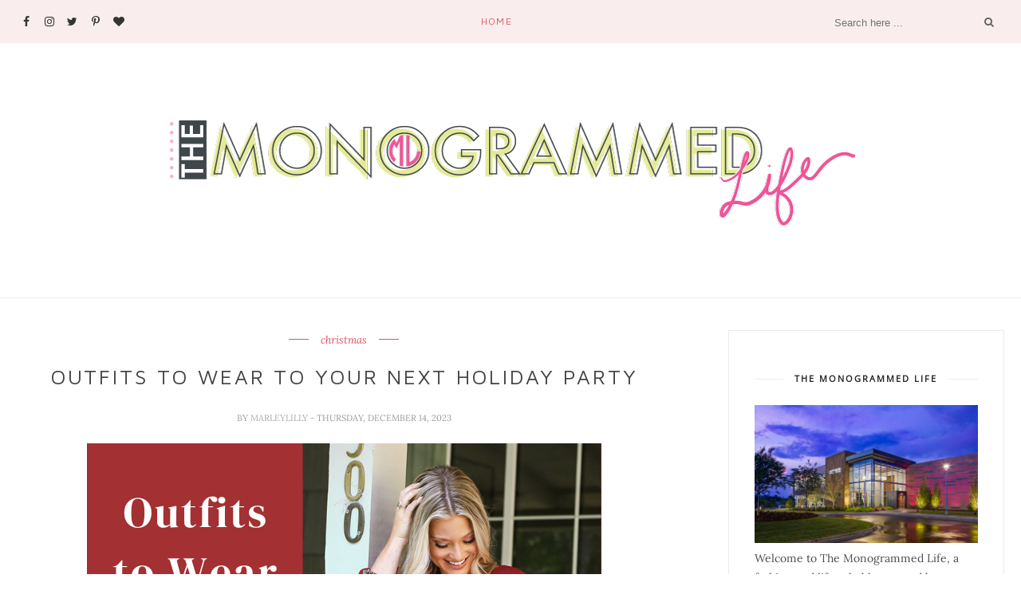

--- FILE ---
content_type: text/javascript; charset=UTF-8
request_url: https://blog.marleylilly.com/feeds/posts/default/-/mongrams?alt=json-in-script&callback=related_results_labels_thumbs&max-results=6
body_size: 22058
content:
// API callback
related_results_labels_thumbs({"version":"1.0","encoding":"UTF-8","feed":{"xmlns":"http://www.w3.org/2005/Atom","xmlns$openSearch":"http://a9.com/-/spec/opensearchrss/1.0/","xmlns$blogger":"http://schemas.google.com/blogger/2008","xmlns$georss":"http://www.georss.org/georss","xmlns$gd":"http://schemas.google.com/g/2005","xmlns$thr":"http://purl.org/syndication/thread/1.0","id":{"$t":"tag:blogger.com,1999:blog-6994772873369221142"},"updated":{"$t":"2025-12-16T21:34:47.059-05:00"},"category":[{"term":"monograms"},{"term":"gift guide"},{"term":"fashion"},{"term":"guide"},{"term":"monogram HQ"},{"term":"gift ideas"},{"term":"travel"},{"term":"christmas"},{"term":"fall"},{"term":"holiday"},{"term":"Monogram"},{"term":"collection"},{"term":"life"},{"term":"Essentials"},{"term":"Personalized Gifts"},{"term":"school"},{"term":"style"},{"term":"bags"},{"term":"mongrams"},{"term":"recipes"},{"term":"summer"},{"term":"tech"},{"term":"accessories"},{"term":"collegiate"},{"term":"mom"},{"term":"Gifts"},{"term":"new arrivals"},{"term":"spring"},{"term":"basics"},{"term":"brides"},{"term":"guides"},{"term":"home"},{"term":"kids"},{"term":"activewear"},{"term":"clothes"},{"term":"college"},{"term":"fall fashion"},{"term":"baby"},{"term":"beauty"},{"term":"fitness"},{"term":"hack"},{"term":"hosting"},{"term":"trends"},{"term":"tumblers"},{"term":"weddings"},{"term":"Mother's Day"},{"term":"cozy"},{"term":"diy"},{"term":"easter"},{"term":"fathers"},{"term":"fathers day"},{"term":"mens"},{"term":"party"},{"term":"work"},{"term":"Graduate"},{"term":"New"},{"term":"beach"},{"term":"bridesmaids"},{"term":"football"},{"term":"halloween"},{"term":"how to"},{"term":"intern"},{"term":"internship"},{"term":"leopard"},{"term":"marleylilly"},{"term":"photography"},{"term":"plaid"},{"term":"sorority"},{"term":"st. patricks day"},{"term":"thanksgiving"},{"term":"valentines"},{"term":"valentines day"},{"term":"Staycation"},{"term":"Tropical"},{"term":"bracelet"},{"term":"clear"},{"term":"clogs"},{"term":"colors"},{"term":"cover up"},{"term":"duck boots"},{"term":"family"},{"term":"florals"},{"term":"groomsmen"},{"term":"hickory"},{"term":"household"},{"term":"jackets"},{"term":"jewelry"},{"term":"leather"},{"term":"mardi gras"},{"term":"memorial day"},{"term":"mommy \u0026 me"},{"term":"neoprene"},{"term":"new moms"},{"term":"office"},{"term":"patriotic"},{"term":"pink"},{"term":"rain gear"},{"term":"secret santa"},{"term":"sleepwear"},{"term":"sleepwear pajamas blankets cups earrings sweatshirt hoodie movie Halloween"},{"term":"super bowl"},{"term":"swim"},{"term":"teacher"},{"term":"winter"},{"term":"women's"}],"title":{"type":"text","$t":"Blog - Marleylilly Blog"},"subtitle":{"type":"html","$t":""},"link":[{"rel":"http://schemas.google.com/g/2005#feed","type":"application/atom+xml","href":"https:\/\/blog.marleylilly.com\/feeds\/posts\/default"},{"rel":"self","type":"application/atom+xml","href":"https:\/\/www.blogger.com\/feeds\/6994772873369221142\/posts\/default\/-\/mongrams?alt=json-in-script\u0026max-results=6"},{"rel":"alternate","type":"text/html","href":"https:\/\/blog.marleylilly.com\/search\/label\/mongrams"},{"rel":"hub","href":"http://pubsubhubbub.appspot.com/"},{"rel":"next","type":"application/atom+xml","href":"https:\/\/www.blogger.com\/feeds\/6994772873369221142\/posts\/default\/-\/mongrams\/-\/mongrams?alt=json-in-script\u0026start-index=7\u0026max-results=6"}],"author":[{"name":{"$t":"Marley Lilly Marketing"},"uri":{"$t":"http:\/\/www.blogger.com\/profile\/03879607476108930422"},"email":{"$t":"noreply@blogger.com"},"gd$image":{"rel":"http://schemas.google.com/g/2005#thumbnail","width":"16","height":"16","src":"https:\/\/img1.blogblog.com\/img\/b16-rounded.gif"}}],"generator":{"version":"7.00","uri":"http://www.blogger.com","$t":"Blogger"},"openSearch$totalResults":{"$t":"9"},"openSearch$startIndex":{"$t":"1"},"openSearch$itemsPerPage":{"$t":"6"},"entry":[{"id":{"$t":"tag:blogger.com,1999:blog-6994772873369221142.post-3304297641388809946"},"published":{"$t":"2023-12-14T15:31:00.001-05:00"},"updated":{"$t":"2023-12-14T15:31:39.009-05:00"},"category":[{"scheme":"http://www.blogger.com/atom/ns#","term":"christmas"},{"scheme":"http://www.blogger.com/atom/ns#","term":"mongrams"}],"title":{"type":"text","$t":"Outfits to Wear to Your Next Holiday Party"},"content":{"type":"html","$t":"\u003Cdiv class=\"separator\" style=\"clear: both; text-align: center;\"\u003E\u003Cdiv class=\"separator\" style=\"clear: both; text-align: center;\"\u003E\u003Ca href=\"https:\/\/blogger.googleusercontent.com\/img\/b\/R29vZ2xl\/AVvXsEhQWrTz3qw-ZRZtO2OI3JEbm275wpYnBMb06yPeUsNCjWpPQco8oQXWI5RMdRUQdl_HpUFAF94mWI_VD2HrJUNo_CcEbR9b-N_PTy5zNLeCvdbaM-Z_Qvd8nLzoTqG1k_oNdvKl4OcYvc25Z6R66BKnuOqwIzhhJLKwlX2JrUdYOBhVAYAZw3mVQ4nrD1U\/s645\/Outfits%20to%20Wear%20to%20Your%20Next%20Holiday%20Party%20Blog.png\" style=\"margin-left: 1em; margin-right: 1em;\"\u003E\u003Cimg alt=\"Outfits to Wear to Your Next Holiday Party\" border=\"0\" data-original-height=\"550\" data-original-width=\"645\" src=\"https:\/\/blogger.googleusercontent.com\/img\/b\/R29vZ2xl\/AVvXsEhQWrTz3qw-ZRZtO2OI3JEbm275wpYnBMb06yPeUsNCjWpPQco8oQXWI5RMdRUQdl_HpUFAF94mWI_VD2HrJUNo_CcEbR9b-N_PTy5zNLeCvdbaM-Z_Qvd8nLzoTqG1k_oNdvKl4OcYvc25Z6R66BKnuOqwIzhhJLKwlX2JrUdYOBhVAYAZw3mVQ4nrD1U\/s16000\/Outfits%20to%20Wear%20to%20Your%20Next%20Holiday%20Party%20Blog.png\" title=\"Outfits to Wear to Your Next Holiday Party Blog Image\" \/\u003E\u003C\/a\u003E\u003C\/div\u003E\u003C\/div\u003E\u003Cdiv class=\"separator\" style=\"clear: both; text-align: center;\"\u003E\u003Cbr \/\u003E\u003C\/div\u003E\u003Cdiv class=\"separator\" style=\"clear: both; text-align: center;\"\u003EIt's that time! While you were busy gift shopping and meal planning for your holiday festivities, we were busy planning your outfits! And while we can't help you cook your Christmas dinner, we can help you figure out what to wear to your upcoming Christmas get-togethers. We have a fashionable, festive, and personalized fit' for any holiday gathering. From cute, to casual, to dazzling, you'll be celebrating the season in style!\u0026nbsp;\u003C\/div\u003E\u003Cdiv class=\"separator\" style=\"clear: both; text-align: center;\"\u003E\u003Cbr \/\u003E\u003C\/div\u003E\u003Cdiv class=\"separator\" style=\"clear: both; text-align: center;\"\u003E\u003Ca href=\"https:\/\/blogger.googleusercontent.com\/img\/b\/R29vZ2xl\/AVvXsEhb0vLPoR07rUikDweP_JjhcauVnI3n7nNO0XGfcVub3pVCoNVLw_tmwk_9fVvc9R-MPUsVrQ0xVJnA380Lk1So_2za8Jd_0mZJV6pl20meESxCm49vb9zMWJUcRoEDSOLGHIZqK3RtT1atrOtd-bIzOcrs9TmhNBS88wg8PLAaQ9hAd9bkolzNzACwIJM\/s645\/2.png\" style=\"margin-left: 1em; margin-right: 1em;\"\u003E\u003Cimg alt=\"Poncho, Gingerbread Earrings, and Riding Boots\" border=\"0\" data-original-height=\"424\" data-original-width=\"645\" height=\"421\" src=\"https:\/\/blogger.googleusercontent.com\/img\/b\/R29vZ2xl\/AVvXsEhb0vLPoR07rUikDweP_JjhcauVnI3n7nNO0XGfcVub3pVCoNVLw_tmwk_9fVvc9R-MPUsVrQ0xVJnA380Lk1So_2za8Jd_0mZJV6pl20meESxCm49vb9zMWJUcRoEDSOLGHIZqK3RtT1atrOtd-bIzOcrs9TmhNBS88wg8PLAaQ9hAd9bkolzNzACwIJM\/w640-h421\/2.png\" title=\"Poncho, Gingerbread Earrings, and Riding Boots from Marleylilly\" width=\"640\" \/\u003E\u003C\/a\u003E\u003C\/div\u003E\u003Cdiv\u003E\u003Cbr \/\u003E\u003C\/div\u003E\u003Cdiv style=\"text-align: center;\"\u003EOur\u0026nbsp;\u003Ca href=\"https:\/\/marleylilly.com\/product\/monogrammed-poncho\" target=\"_blank\"\u003EMonogrammed Poncho\u003C\/a\u003E\u0026nbsp;is a classic go-to look for any holiday party! Snag one in this beautiful crimson red to match the spirit of the season. Complete the ensemble with these adorable\u0026nbsp;\u003Ca href=\"https:\/\/marleylilly.com\/product\/gingerbread-earrings\" target=\"_blank\"\u003EGingerbread Earrings\u003C\/a\u003E\u0026nbsp;and these sophisticated\u0026nbsp;\u003Ca href=\"https:\/\/marleylilly.com\/product\/monogrammed-riding-boot\" target=\"_blank\"\u003EMonogrammed Riding Boots\u003C\/a\u003E.\u003C\/div\u003E\u003Cbr \/\u003E\u003Cdiv class=\"separator\" style=\"clear: both; text-align: center;\"\u003E\u003Ca href=\"https:\/\/blogger.googleusercontent.com\/img\/b\/R29vZ2xl\/AVvXsEhHSddVGqcNnCGdae292pnfqu4zVgNFdZK2mqpuCSya1DSNiDpgk6Hlq_1PgXL5BQMdyGoaynN1xrzUP2bRqs_-ZpDjQoXZw6j92MEFOHqftyD_rLpnjGv1obKwPtWbM3-kzYjylndEITrLDUQkwmwrZz0mEVn3tXT7Yc01y-QtZbPR2Gg7wHAk4c9PZqg\/s645\/3.png\" style=\"margin-left: 1em; margin-right: 1em;\"\u003E\u003Cimg alt=\"Shirt Jacket, Duck Boots, and Chunky Knit Beanie\" border=\"0\" data-original-height=\"424\" data-original-width=\"645\" height=\"420\" src=\"https:\/\/blogger.googleusercontent.com\/img\/b\/R29vZ2xl\/AVvXsEhHSddVGqcNnCGdae292pnfqu4zVgNFdZK2mqpuCSya1DSNiDpgk6Hlq_1PgXL5BQMdyGoaynN1xrzUP2bRqs_-ZpDjQoXZw6j92MEFOHqftyD_rLpnjGv1obKwPtWbM3-kzYjylndEITrLDUQkwmwrZz0mEVn3tXT7Yc01y-QtZbPR2Gg7wHAk4c9PZqg\/w640-h420\/3.png\" title=\"Shirt Jacket, Duck Boots, and Chunky Knit Beanie from Marleylilly\" width=\"640\" \/\u003E\u003C\/a\u003E\u003C\/div\u003E\u003Cdiv\u003E\u003Cbr \/\u003E\u003C\/div\u003E\u003Cdiv style=\"text-align: center;\"\u003EIf your holiday gatherings are spent out by the fire drinking hot cocoa, this is the fit' for you! Sport our casual but cute\u0026nbsp;\u003Ca href=\"https:\/\/marleylilly.com\/product\/monogrammed-shirt-jacket\" target=\"_blank\"\u003EMonogrammed Shirt Jacket\u003C\/a\u003E\u0026nbsp;accented with our\u0026nbsp;\u003Ca href=\"https:\/\/marleylilly.com\/product\/chunky-knit-beanie\" target=\"_blank\"\u003EChunky Knit Beanie\u003C\/a\u003E\u0026nbsp;and\u0026nbsp;\u003Ca href=\"https:\/\/marleylilly.com\/product\/monogrammed-duck-boots\" target=\"_blank\"\u003EMonogrammed Duck Boots\u003C\/a\u003E\u0026nbsp;to stay stylish and warm.\u003C\/div\u003E\u003Cbr \/\u003E\u003Cdiv class=\"separator\" style=\"clear: both; text-align: center;\"\u003E\u003Ca href=\"https:\/\/blogger.googleusercontent.com\/img\/b\/R29vZ2xl\/AVvXsEgIj164eqW2kzhrrM3wZILU7JXjNum51QFg4EPK76jUO8mUZO2grkOiXELhdWiMRoRfOEvBltprk3Qtj_NqO1f9NwMUiDczYgPhFTBvdTAUzBXZMZjTft8uo-sQmFVU2m0pA2zwaT7PGGVPsnvhi9Tu_mgiHUq43tVfbRygLicigAi6sNtc0bL8Uesxgk4\/s645\/4.png\" style=\"margin-left: 1em; margin-right: 1em;\"\u003E\u003Cimg alt=\"Puff Sleeve Top, Christmas Earrings, and Booties\" border=\"0\" data-original-height=\"422\" data-original-width=\"645\" height=\"418\" src=\"https:\/\/blogger.googleusercontent.com\/img\/b\/R29vZ2xl\/AVvXsEgIj164eqW2kzhrrM3wZILU7JXjNum51QFg4EPK76jUO8mUZO2grkOiXELhdWiMRoRfOEvBltprk3Qtj_NqO1f9NwMUiDczYgPhFTBvdTAUzBXZMZjTft8uo-sQmFVU2m0pA2zwaT7PGGVPsnvhi9Tu_mgiHUq43tVfbRygLicigAi6sNtc0bL8Uesxgk4\/w640-h418\/4.png\" title=\"Puff Sleeve Top, Christmas Earrings, and Booties from Marleylilly\" width=\"640\" \/\u003E\u003C\/a\u003E\u003C\/div\u003E\u003Cbr \/\u003E\u003Cdiv class=\"separator\" style=\"clear: both; text-align: center;\"\u003EIf you're looking to really get into the Christmas spirit at your festivities, look no further! Wear this spirited Hollydaze\u0026nbsp;\u003Ca href=\"https:\/\/marleylilly.com\/product\/monogrammed-puff-sleeve-top\" target=\"_blank\"\u003EMonogrammed Puff Sleeve Top\u003C\/a\u003E\u0026nbsp;along with our colorful\u0026nbsp;\u003Ca href=\"https:\/\/marleylilly.com\/product\/christmas-earrings\" target=\"_blank\"\u003EChristmas Earrings\u003C\/a\u003E. Complete the look with these cute and classy\u0026nbsp;\u003Ca href=\"https:\/\/marleylilly.com\/product\/monogrammed-booties\" target=\"_blank\"\u003EMonogrammed Booties\u003C\/a\u003E.\u003C\/div\u003E\u003Cdiv style=\"text-align: center;\"\u003E\u003Cbr \/\u003E\u003C\/div\u003E\u003Cdiv class=\"separator\" style=\"clear: both; text-align: center;\"\u003E\u003Ca href=\"https:\/\/blogger.googleusercontent.com\/img\/b\/R29vZ2xl\/AVvXsEhDqXxg_0NVTmSYj3i7GcwQOOIH2fLhnbKYj4mMcxoHIOjAreKDy2HNevhvXlJa-p5dVZcRgY_IQJ0GuCSMX4lEYk7THglTOxAdfT0yHg3KweDb6ZeJcqZvbyKMX4zvJBLoy-pYmkVY6Ui2XYLY27mqba9xqRE9Ct2Y3yB7Grn-6QhqmBJhJYvImQ-f-IQ\/s645\/5.png\" style=\"margin-left: 1em; margin-right: 1em;\"\u003E\u003Cimg alt=\"Sequin Fringe Top, Wide Brim Hat, and Crossbody\" border=\"0\" data-original-height=\"422\" data-original-width=\"645\" height=\"418\" src=\"https:\/\/blogger.googleusercontent.com\/img\/b\/R29vZ2xl\/AVvXsEhDqXxg_0NVTmSYj3i7GcwQOOIH2fLhnbKYj4mMcxoHIOjAreKDy2HNevhvXlJa-p5dVZcRgY_IQJ0GuCSMX4lEYk7THglTOxAdfT0yHg3KweDb6ZeJcqZvbyKMX4zvJBLoy-pYmkVY6Ui2XYLY27mqba9xqRE9Ct2Y3yB7Grn-6QhqmBJhJYvImQ-f-IQ\/w640-h418\/5.png\" title=\"Sequin Fringe Top, Wide Brim Hat, and Crossbody from Marleylilly\" width=\"640\" \/\u003E\u003C\/a\u003E\u003C\/div\u003E\u003Cdiv\u003E\u003Cbr \/\u003E\u003C\/div\u003E\u003Cdiv style=\"text-align: center;\"\u003EIf you want to sport more neutral tones but still want to sparkle, you need this\u0026nbsp;\u003Ca href=\"https:\/\/marleylilly.com\/product\/sequin-fringe-sweater\" target=\"_blank\"\u003ESequin Fringe Sweater\u003C\/a\u003E! The dazzling fringe sleeves are sure to turn heads at your next gathering. Accessorize with our\u0026nbsp;\u003Ca href=\"https:\/\/marleylilly.com\/product\/monogrammed-wide-brim-hat\" target=\"_blank\"\u003EMonogrammed Wide Brim Hat\u003C\/a\u003E\u0026nbsp;and\u0026nbsp;\u003Ca href=\"https:\/\/marleylilly.com\/product\/monogrammed-crossbody\" target=\"_blank\"\u003EMonogrammed Crossbody\u003C\/a\u003E.\u003C\/div\u003E\u003Cbr \/\u003E\u003Cdiv class=\"separator\" style=\"clear: both; text-align: center;\"\u003E\u003Ca href=\"https:\/\/blogger.googleusercontent.com\/img\/b\/R29vZ2xl\/AVvXsEgD4c1t8BdlBWb0mMhAg-CgBF0AibQ_sjfm9c8S7ift_yjmO1H_lEI3bij3YxzQYLds1J2buCaD35XprPMRzO4yKsP1Qa_pY7TKFYz0aW0tS0RccIbdFoFHnFym8YU9u2Jvq5TzQRvWqOAVvAYmQjpAKWa_g319MYUvHtq40Z7RNBMFNpe5f58hlxsn6rk\/s645\/6.png\" style=\"margin-left: 1em; margin-right: 1em;\"\u003E\u003Cimg alt=\"Heathered Quilted Vest, Duck Boots, and Hoop Earrings\" border=\"0\" data-original-height=\"431\" data-original-width=\"645\" height=\"428\" src=\"https:\/\/blogger.googleusercontent.com\/img\/b\/R29vZ2xl\/AVvXsEgD4c1t8BdlBWb0mMhAg-CgBF0AibQ_sjfm9c8S7ift_yjmO1H_lEI3bij3YxzQYLds1J2buCaD35XprPMRzO4yKsP1Qa_pY7TKFYz0aW0tS0RccIbdFoFHnFym8YU9u2Jvq5TzQRvWqOAVvAYmQjpAKWa_g319MYUvHtq40Z7RNBMFNpe5f58hlxsn6rk\/w640-h428\/6.png\" title=\"Heathered Quilted Vest, Duck Boots, and Hoop Earrings from Marleylilly\" width=\"640\" \/\u003E\u003C\/a\u003E\u003C\/div\u003E\u003Cdiv style=\"text-align: center;\"\u003E\u003Cbr \/\u003E\u003C\/div\u003E\u003Cdiv style=\"text-align: center;\"\u003EThis red and black buffalo check pattern is a holiday staple! Achieve this look by combining our\u0026nbsp;\u003Ca href=\"https:\/\/marleylilly.com\/product\/monogrammed-heathered-quilted-vest\" target=\"_blank\"\u003EMonogrammed Heathered Quilted Vest\u003C\/a\u003E\u0026nbsp;with our\u0026nbsp;\u003Ca href=\"https:\/\/marleylilly.com\/product\/dropped-hem-layering-tee-tunic\" target=\"_blank\"\u003EDropped Hem Layering Tee Tunic\u003C\/a\u003E. Finish off this simple but festive look with our\u0026nbsp;\u003Ca href=\"https:\/\/marleylilly.com\/product\/monogrammed-hoop-earrings\" target=\"_blank\"\u003EMonogrammed Hoop Earrings\u003C\/a\u003E\u0026nbsp;and\u0026nbsp;\u003Ca href=\"https:\/\/marleylilly.com\/product\/monogrammed-holiday-red-duck-boots\" target=\"_blank\"\u003EMonogrammed Holiday Red Duck Boots\u003C\/a\u003E.\u003C\/div\u003E\u003Cp style=\"text-align: center;\"\u003E*****\u003C\/p\u003E\u003Cp style=\"text-align: center;\"\u003EWhich holiday fit' are you showing off at your next Christmas party? Let us know in the comments below!\u003C\/p\u003E\u003Cp\u003E\u003Cbr \/\u003E\u003C\/p\u003E\u003Cp\u003E\u003Cbr \/\u003E\u003C\/p\u003E\u003Cp\u003E\u003Cbr \/\u003E\u003C\/p\u003E\u003Cp\u003E\u003Cbr \/\u003E\u003C\/p\u003E\u003Cp\u003E\u003Cbr \/\u003E\u003C\/p\u003E\u003Cp\u003E\u003Cbr \/\u003E\u003C\/p\u003E\u003Cp\u003E\u003Cbr \/\u003E\u003C\/p\u003E\u003Cp\u003E\u003Cbr \/\u003E\u003C\/p\u003E\u003Cp\u003E\u003Cbr \/\u003E\u003C\/p\u003E\u003Cp\u003E\u003Cbr \/\u003E\u003C\/p\u003E\u003Cp\u003E\u003Cbr \/\u003E\u003C\/p\u003E\u003Cp\u003E\u003Cbr \/\u003E\u003C\/p\u003E\u003Cp\u003E\u003Cbr \/\u003E\u003C\/p\u003E\u003Cp\u003E\u003Cbr \/\u003E\u003C\/p\u003E\u003Cp\u003E\u003Cbr \/\u003E\u003C\/p\u003E\u003Cp\u003E\u003Cbr \/\u003E\u003C\/p\u003E\u003Cp\u003E\u003Cbr \/\u003E\u003C\/p\u003E\u003Cp\u003E\u003Cbr \/\u003E\u003C\/p\u003E\u003Cp\u003E\u003Cbr \/\u003E\u003C\/p\u003E\u003Cp\u003E\u003Cbr \/\u003E\u003C\/p\u003E\u003Cp\u003E\u003Cbr \/\u003E\u003C\/p\u003E\u003Cp\u003E\u003Cbr \/\u003E\u003C\/p\u003E\u003Cp\u003E\u003Cbr \/\u003E\u003C\/p\u003E\u003Cp\u003E\u003Cbr \/\u003E\u003C\/p\u003E\u003Cp\u003E\u003Cbr \/\u003E\u003C\/p\u003E\u003Cp\u003E\u003Cbr \/\u003E\u003C\/p\u003E\u003Cp\u003E\u003Cbr \/\u003E\u003C\/p\u003E\u003Cp\u003E\u003Cbr \/\u003E\u003C\/p\u003E"},"link":[{"rel":"edit","type":"application/atom+xml","href":"https:\/\/www.blogger.com\/feeds\/6994772873369221142\/posts\/default\/3304297641388809946"},{"rel":"self","type":"application/atom+xml","href":"https:\/\/www.blogger.com\/feeds\/6994772873369221142\/posts\/default\/3304297641388809946"},{"rel":"alternate","type":"text/html","href":"https:\/\/blog.marleylilly.com\/2023\/12\/outfits-to-wear-to-your-next-holiday.html","title":"Outfits to Wear to Your Next Holiday Party"}],"author":[{"name":{"$t":"Marleylilly"},"uri":{"$t":"http:\/\/www.blogger.com\/profile\/08027004456410158955"},"email":{"$t":"noreply@blogger.com"},"gd$image":{"rel":"http://schemas.google.com/g/2005#thumbnail","width":"16","height":"16","src":"https:\/\/img1.blogblog.com\/img\/b16-rounded.gif"}}],"media$thumbnail":{"xmlns$media":"http://search.yahoo.com/mrss/","url":"https:\/\/blogger.googleusercontent.com\/img\/b\/R29vZ2xl\/AVvXsEhQWrTz3qw-ZRZtO2OI3JEbm275wpYnBMb06yPeUsNCjWpPQco8oQXWI5RMdRUQdl_HpUFAF94mWI_VD2HrJUNo_CcEbR9b-N_PTy5zNLeCvdbaM-Z_Qvd8nLzoTqG1k_oNdvKl4OcYvc25Z6R66BKnuOqwIzhhJLKwlX2JrUdYOBhVAYAZw3mVQ4nrD1U\/s72-c\/Outfits%20to%20Wear%20to%20Your%20Next%20Holiday%20Party%20Blog.png","height":"72","width":"72"}},{"id":{"$t":"tag:blogger.com,1999:blog-6994772873369221142.post-8684403980678257099"},"published":{"$t":"2023-11-30T14:21:00.000-05:00"},"updated":{"$t":"2023-11-30T14:21:35.678-05:00"},"category":[{"scheme":"http://www.blogger.com/atom/ns#","term":"christmas"},{"scheme":"http://www.blogger.com/atom/ns#","term":"gift ideas"},{"scheme":"http://www.blogger.com/atom/ns#","term":"mongrams"}],"title":{"type":"text","$t":"$19.99 \u0026 Under Stocking Stuffers"},"content":{"type":"html","$t":"\u003Cp\u003E\u003C\/p\u003E\u003Cdiv class=\"separator\" style=\"clear: both; text-align: center;\"\u003E\u003Ca href=\"https:\/\/blogger.googleusercontent.com\/img\/b\/R29vZ2xl\/AVvXsEhMjMP63Y4cskTT7q9L641yvIJoWWHA-jbz7goUErRHR9c27zI3_ZYLBVX2vL4i_7r1yHB9MRcDSeAsPymWols0fT5vj6Re_opV5aA6wuZUt93kHPvqhw3HSXYfEVv4XUd1c_omceKla_SVYUT9EIAEBoW_O80sOCnLZDGXqZeGeeJaBTHMxtkoK3X2yx8\/s645\/Stocking%20Stuffers%20Blog.png\" style=\"margin-left: 1em; margin-right: 1em;\"\u003E\u003Cimg alt=\"$19.99 Stocking Stuffers\" border=\"0\" data-original-height=\"550\" data-original-width=\"645\" src=\"https:\/\/blogger.googleusercontent.com\/img\/b\/R29vZ2xl\/AVvXsEhMjMP63Y4cskTT7q9L641yvIJoWWHA-jbz7goUErRHR9c27zI3_ZYLBVX2vL4i_7r1yHB9MRcDSeAsPymWols0fT5vj6Re_opV5aA6wuZUt93kHPvqhw3HSXYfEVv4XUd1c_omceKla_SVYUT9EIAEBoW_O80sOCnLZDGXqZeGeeJaBTHMxtkoK3X2yx8\/s16000\/Stocking%20Stuffers%20Blog.png\" title=\"$19.99 Stocking Stuffers Blog Header\" \/\u003E\u003C\/a\u003E\u003C\/div\u003E\u003Cbr \/\u003E\u003Cdiv style=\"text-align: center;\"\u003E\u0026nbsp;December is finally here, and you know what that means! It's finally time to watch your favorite holiday movies, construct gingerbread houses, and of course, do plenty of Christmas shopping! If you haven't already, soon you'll be putting up the tree and hanging the stockings by the chimney with care. If you're struggling to find the perfect stocking stuffers for your loved ones this winter, we've got the gift guide for you! From jewelry, to hats, to keychains, we have plenty of personalized accessories that will make this a December to remember!\u003C\/div\u003E\u003Cdiv style=\"text-align: center;\"\u003E\u003Cbr \/\u003E\u003C\/div\u003E\u003Cdiv class=\"separator\" style=\"clear: both; text-align: center;\"\u003E\u003Ca href=\"https:\/\/blogger.googleusercontent.com\/img\/b\/R29vZ2xl\/AVvXsEiighMP7aLRQR_HSUpffPL9EmRk5uGZphAHPpIMD2R2AV26r8X6SQnGxyQzBtmgnmwDVGFXAfg3l-UuZ43eDfMBmkPAArzYxnnotXH7edNFNKFdCyczHdaeYxCRWV6TWGH4XywOFaxhB6TwLmWyMTMn92XCVJgWwV9KANSqaSeED6U6DUSj6ZHYlSWUG2k\/s1000\/1-beanies.jpg\" style=\"margin-left: 1em; margin-right: 1em;\"\u003E\u003Cimg alt=\"Monogrammed Beanies\" border=\"0\" data-original-height=\"1000\" data-original-width=\"1000\" height=\"400\" src=\"https:\/\/blogger.googleusercontent.com\/img\/b\/R29vZ2xl\/AVvXsEiighMP7aLRQR_HSUpffPL9EmRk5uGZphAHPpIMD2R2AV26r8X6SQnGxyQzBtmgnmwDVGFXAfg3l-UuZ43eDfMBmkPAArzYxnnotXH7edNFNKFdCyczHdaeYxCRWV6TWGH4XywOFaxhB6TwLmWyMTMn92XCVJgWwV9KANSqaSeED6U6DUSj6ZHYlSWUG2k\/w400-h400\/1-beanies.jpg\" title=\"Beanies from Marleylilly.com\" width=\"400\" \/\u003E\u003C\/a\u003E\u003C\/div\u003E\u003Cdiv style=\"text-align: center;\"\u003E\u003Cbr \/\u003E\u003C\/div\u003E\u003Cdiv style=\"text-align: center;\"\u003E\u003Ca href=\"https:\/\/marleylilly.com\/category\/accessories\/hats\" target=\"_blank\"\u003E\u003Cb\u003EHats\u003C\/b\u003E\u003C\/a\u003E\u003Cbr \/\u003E\u003C\/div\u003E\u003Cdiv style=\"text-align: center;\"\u003E\u003Cbr \/\u003E\u003C\/div\u003E\u003Cdiv style=\"text-align: center;\"\u003EYou can't go wrong with a personalized hat! Gift a cute and cozy\u0026nbsp;\u003Ca href=\"https:\/\/marleylilly.com\/product\/monogrammed-beanie\" target=\"_blank\"\u003EMonogrammed Beanie\u003C\/a\u003E\u0026nbsp;to keep them warm and stylish this winter. Shop our\u0026nbsp;\u003Ca href=\"https:\/\/marleylilly.com\/product\/chunky-knit-beanie\" target=\"_blank\"\u003EChunky Knit\u003C\/a\u003E\u0026nbsp;and\u0026nbsp;\u003Ca href=\"https:\/\/marleylilly.com\/product\/monogrammed-pom-pom-beanie\" target=\"_blank\"\u003EMonogrammed Pom Pom Beanies\u003C\/a\u003E\u0026nbsp;too, all $19.99 and under. Don't forget about our classic\u0026nbsp;\u003Ca href=\"https:\/\/marleylilly.com\/product\/monogrammed-trucker-hat\" target=\"_blank\"\u003EMonogrammed Trucker Hat\u003C\/a\u003E\u0026nbsp;and adorable \u003Ca href=\"https:\/\/marleylilly.com\/product\/sherpa-baseball-hat\" target=\"_blank\"\u003ESherpa Baseball Hat\u003C\/a\u003E\u0026nbsp;that can elevate any casual fit!\u003C\/div\u003E\u003Cdiv style=\"text-align: center;\"\u003E\u003Cbr \/\u003E\u003C\/div\u003E\u003Cdiv class=\"separator\" style=\"clear: both; text-align: center;\"\u003E\u003Ca href=\"https:\/\/blogger.googleusercontent.com\/img\/b\/R29vZ2xl\/[base64]\/s1000\/gold-and-silver-jewelry-gift-sets-pink-wall.jpg\" style=\"margin-left: 1em; margin-right: 1em;\"\u003E\u003Cimg alt=\"Monogrammed Jewelry Gift Set\" border=\"0\" data-original-height=\"1000\" data-original-width=\"1000\" height=\"400\" src=\"https:\/\/blogger.googleusercontent.com\/img\/b\/R29vZ2xl\/[base64]\/w400-h400\/gold-and-silver-jewelry-gift-sets-pink-wall.jpg\" title=\"Monogrammed Jewelry Gift Set from Marleylilly\" width=\"400\" \/\u003E\u003C\/a\u003E\u003C\/div\u003E\u003Cdiv style=\"text-align: center;\"\u003E\u003Cbr \/\u003E\u003C\/div\u003E\u003Cdiv style=\"text-align: center;\"\u003E\u003Cb\u003E\u003Ca href=\"https:\/\/marleylilly.com\/category\/jewelry\" target=\"_blank\"\u003EJewelry\u003C\/a\u003E\u003Cbr \/\u003E\u003C\/b\u003E\u003C\/div\u003E\u003Cdiv style=\"text-align: center;\"\u003E\u003Cbr \/\u003E\u003C\/div\u003E\u003Cdiv style=\"text-align: center;\"\u003EWanting to give a more elegant gift this holiday season? From bracelets, to necklaces, to earrings, we've got you covered! Our\u0026nbsp;\u003Ca href=\"https:\/\/marleylilly.com\/product\/monogrammed-suede-bracelet\" target=\"_blank\"\u003EMonogrammed Suede Bracelet\u003C\/a\u003E\u0026nbsp;is trendy, simple, and available in so many colors! Our\u0026nbsp;\u003Ca href=\"https:\/\/marleylilly.com\/product\/monogrammed-hoop-earrings\" target=\"_blank\"\u003EMonogrammed Hoop Earrings\u003C\/a\u003E\u0026nbsp;add a touch of class to any outfit and are available in silver and gold. If you'd rather gift a necklace, you can't go wrong with our\u0026nbsp;\u003Ca href=\"https:\/\/marleylilly.com\/product\/monogrammed-delicate-disc-necklace\" target=\"_blank\"\u003EMonogrammed Delicate Disc Necklace\u003C\/a\u003E. You can even gift a matching bracelet and earring set with our\u0026nbsp;\u003Ca href=\"https:\/\/marleylilly.com\/product\/monogrammed-jewelry-gift-set\" target=\"_blank\"\u003EMonogrammed Jewelry Gift Set\u003C\/a\u003E!\u003C\/div\u003E\u003Cdiv style=\"text-align: center;\"\u003E\u003Cbr \/\u003E\u003C\/div\u003E\u003Cdiv class=\"separator\" style=\"clear: both; text-align: center;\"\u003E\u003Ca href=\"https:\/\/blogger.googleusercontent.com\/img\/b\/R29vZ2xl\/AVvXsEgnJKBBYymGHRHyR7LlmGRYDI61BfeccJ0RsMvI4VL5RiC1SZarUi4zqT97WLAkUF6OA1UR7F0RL7By53lgmhZlk6clDSEUo5m7uTQbMtuertdsbsRLtWLgYGGTRJNXdWK_QLMXyYmPTPHwKSKPWWDPyEJJXBDkSBngqYs1fT2n5XFJRSvO9GstaAYF0Pw\/s1000\/ivory-water-bottle-belt-bag-on-travel-tumbler-in-car.jpg\" style=\"margin-left: 1em; margin-right: 1em;\"\u003E\u003Cimg alt=\"Water Bottle Belt Bag\" border=\"0\" data-original-height=\"1000\" data-original-width=\"1000\" height=\"400\" src=\"https:\/\/blogger.googleusercontent.com\/img\/b\/R29vZ2xl\/AVvXsEgnJKBBYymGHRHyR7LlmGRYDI61BfeccJ0RsMvI4VL5RiC1SZarUi4zqT97WLAkUF6OA1UR7F0RL7By53lgmhZlk6clDSEUo5m7uTQbMtuertdsbsRLtWLgYGGTRJNXdWK_QLMXyYmPTPHwKSKPWWDPyEJJXBDkSBngqYs1fT2n5XFJRSvO9GstaAYF0Pw\/w400-h400\/ivory-water-bottle-belt-bag-on-travel-tumbler-in-car.jpg\" title=\"Water Bottle Belt Bag from Marleylilly.com\" width=\"400\" \/\u003E\u003C\/a\u003E\u003C\/div\u003E\u003Cdiv style=\"text-align: center;\"\u003E\u003Cbr \/\u003E\u003C\/div\u003E\u003Cdiv style=\"text-align: center;\"\u003E\u003Ca href=\"https:\/\/marleylilly.com\/category\/accessories\/drinkware\" target=\"_blank\"\u003E\u003Cb\u003EDrinkware\u003C\/b\u003E\u003C\/a\u003E\u003C\/div\u003E\u003Cdiv style=\"text-align: center;\"\u003E\u003Cbr \/\u003E\u003C\/div\u003E\u003Cdiv style=\"text-align: center;\"\u003EIf you know someone who doesn't go anywhere without their\u0026nbsp;\u003Ca href=\"https:\/\/marleylilly.com\/product\/monogrammed-traveler-tumbler\" target=\"_blank\"\u003EMonogrammed Travel Tumbler\u003C\/a\u003E, gift them a\u0026nbsp;\u003Ca href=\"https:\/\/marleylilly.com\/product\/monogrammed-water-bottle-belt-bag\" target=\"_blank\"\u003EMonogrammed Water Bottle Belt Bag\u003C\/a\u003E\u0026nbsp;to go with it! This Water Bottle Belt Bag is the most convenient way to tote pocket-sized essentials like keys, chapstick, and more! Or, stuff their stocking with something that will keep their canned drinks cold, like our\u0026nbsp;\u003Ca href=\"https:\/\/marleylilly.com\/product\/monogrammed-slim-can-koolie\" target=\"_blank\"\u003EMonogrammed Slim Can Koolie\u003C\/a\u003E\u0026nbsp;or our super useful\u0026nbsp;\u003Ca href=\"https:\/\/marleylilly.com\/product\/monogrammed-scalloped-koolie\" target=\"_blank\"\u003EBottle Opener Koolie\u003C\/a\u003E.\u003C\/div\u003E\u003Cdiv style=\"text-align: center;\"\u003E\u003Cbr \/\u003E\u003C\/div\u003E\u003Cdiv class=\"separator\" style=\"clear: both; text-align: center;\"\u003E\u003Ca href=\"https:\/\/blogger.googleusercontent.com\/img\/b\/R29vZ2xl\/AVvXsEgHgrjU7aOrdYycUfeAbo6rIPnOmQWZc4nlv50bqJNyoKcn3cn1RH7qLywrwnOGfYehJO4heBVembrdfwiRSj4ghgQ8JXRUgZ_cN7D-69Neq3fnio27geQfBtlXnXmcFABCziS2lbKPdHtSCPNqBsy0Xf9TTQLAQWKl0q9wJKjiEKClpjdWr_axVBetNtM\/s1000\/chenille-socks-on-fuzzy-rug.jpg\" style=\"margin-left: 1em; margin-right: 1em;\"\u003E\u003Cimg alt=\"Socks\" border=\"0\" data-original-height=\"1000\" data-original-width=\"1000\" height=\"400\" src=\"https:\/\/blogger.googleusercontent.com\/img\/b\/R29vZ2xl\/AVvXsEgHgrjU7aOrdYycUfeAbo6rIPnOmQWZc4nlv50bqJNyoKcn3cn1RH7qLywrwnOGfYehJO4heBVembrdfwiRSj4ghgQ8JXRUgZ_cN7D-69Neq3fnio27geQfBtlXnXmcFABCziS2lbKPdHtSCPNqBsy0Xf9TTQLAQWKl0q9wJKjiEKClpjdWr_axVBetNtM\/w400-h400\/chenille-socks-on-fuzzy-rug.jpg\" title=\"Socks from Marleylilly.com\" width=\"400\" \/\u003E\u003C\/a\u003E\u003C\/div\u003E\u003Cdiv style=\"text-align: center;\"\u003E\u003Cbr \/\u003E\u003C\/div\u003E\u003Cdiv style=\"text-align: center;\"\u003E\u003Ca href=\"https:\/\/marleylilly.com\/search?query=socks\" target=\"_blank\"\u003E\u003Cb\u003ESocks\u003C\/b\u003E\u003C\/a\u003E\u003C\/div\u003E\u003Cdiv style=\"text-align: center;\"\u003E\u003Cbr \/\u003E\u003C\/div\u003E\u003Cdiv style=\"text-align: center;\"\u003EYou can't go wrong with a good pair of socks! If you know any leopard print lovers, you'll want to gift them a pair of super cozy\u0026nbsp;\u003Ca href=\"https:\/\/marleylilly.com\/product\/leopard-socks\" target=\"_blank\"\u003ELeopard Socks\u003C\/a\u003E. If you want to go in a more neutral direction, gift a pair of\u0026nbsp;\u003Ca href=\"https:\/\/marleylilly.com\/product\/butter-soft-chenille-socks\" target=\"_blank\"\u003EButter Soft Chenille Socks\u003C\/a\u003E\u0026nbsp;in your color of choice. If you know someone who never takes off their \u003Ca href=\"https:\/\/marleylilly.com\/product\/monogrammed-duck-boots\" target=\"_blank\"\u003EMonogrammed Duck Boots\u003C\/a\u003E, snag them a pair of\u0026nbsp;\u003Ca href=\"https:\/\/marleylilly.com\/product\/duck-boot-socks\" target=\"_blank\"\u003EDuck Boot Socks\u003C\/a\u003E\u0026nbsp;so they can complete their look!\u003C\/div\u003E\u003Cdiv style=\"text-align: center;\"\u003E\u003Cbr \/\u003E\u003C\/div\u003E\u003Cdiv class=\"separator\" style=\"clear: both; text-align: center;\"\u003E\u003Ca href=\"https:\/\/blogger.googleusercontent.com\/img\/b\/R29vZ2xl\/AVvXsEjCmc-B2aayiaDhBuh_6rheaYQB9X5GAjcVe2NrLx5c_lb1naUYNCaqA_K6xklNMAJCFWIk5hnHvSUc7ENX-8OVAY0XGDaKhIwd0kA4tLuU4d8gBjvTO-8FmGLVildoV40fqH8rdhLE3ASlghMRqGq0XLvW8DCuo_9WPW103szczibLIuNxdtdVQa0vAQ0\/s1000\/statement-fashion-headbands-in-multi-and-white-and-black-pearls.jpg\" style=\"margin-left: 1em; margin-right: 1em;\"\u003E\u003Cimg alt=\"Statement Headband\" border=\"0\" data-original-height=\"1000\" data-original-width=\"1000\" height=\"400\" src=\"https:\/\/blogger.googleusercontent.com\/img\/b\/R29vZ2xl\/AVvXsEjCmc-B2aayiaDhBuh_6rheaYQB9X5GAjcVe2NrLx5c_lb1naUYNCaqA_K6xklNMAJCFWIk5hnHvSUc7ENX-8OVAY0XGDaKhIwd0kA4tLuU4d8gBjvTO-8FmGLVildoV40fqH8rdhLE3ASlghMRqGq0XLvW8DCuo_9WPW103szczibLIuNxdtdVQa0vAQ0\/w400-h400\/statement-fashion-headbands-in-multi-and-white-and-black-pearls.jpg\" title=\"Statement Headband from Marleylilly\" width=\"400\" \/\u003E\u003C\/a\u003E\u003C\/div\u003E\u003Cdiv style=\"text-align: center;\"\u003E\u003Cbr \/\u003E\u003C\/div\u003E\u003Cdiv style=\"text-align: center;\"\u003E\u003Ca href=\"https:\/\/marleylilly.com\/category\/accessories\/hair\" target=\"_blank\"\u003E\u003Cb\u003EHair Accessories\u003C\/b\u003E\u003C\/a\u003E\u003C\/div\u003E\u003Cdiv style=\"text-align: center;\"\u003E\u003Cbr \/\u003E\u003C\/div\u003E\u003Cdiv style=\"text-align: center;\"\u003EWhen it comes to hair accessories, we have endless options! Gift one of our fun and trendy\u0026nbsp;\u003Ca href=\"https:\/\/marleylilly.com\/product\/confetti-headband\" target=\"_blank\"\u003EStatement Headbands\u003C\/a\u003E\u0026nbsp;to someone who isn't afraid to be bold and stand out. Or, snag a simple but cute\u0026nbsp;\u003Ca href=\"https:\/\/marleylilly.com\/product\/hair-clip-set\" target=\"_blank\"\u003EHair Clip Set\u003C\/a\u003E\u0026nbsp;that is both useful and stylish. For a more chic and delicate look, shop our\u0026nbsp;\u003Ca href=\"https:\/\/marleylilly.com\/product\/monogrammed-hair-tie\" target=\"_blank\"\u003EMonogrammed Hair Tie\u003C\/a\u003E\u0026nbsp;that can tie back their casual pony or messy bun.\u003C\/div\u003E\u003Cdiv style=\"text-align: center;\"\u003E\u003Cbr \/\u003E\u003C\/div\u003E\u003Cdiv class=\"separator\" style=\"clear: both; text-align: center;\"\u003E\u003Ca href=\"https:\/\/blogger.googleusercontent.com\/img\/b\/R29vZ2xl\/AVvXsEhLO_puVINi0TutYzMdcKeux7Kc2iW56A3q-w7q3TwWGKMO219YyLKEm6ZIeHnLf_2vDTAvksIOfGK389rsB5PFyurj4GIRCdTbqR_WTbZ5d7_t7DW3MR61ia-IzAbBWFtAEuze2vxyIPwL7P86ALU5dviSgcxJx3F9DU0mTrEE-P7vfvyNaQgK1tAdowE\/s1000\/girl-holding-beaded-bracelet-key-rings-blue-abstract-leopard-and-rainbow-stripes.jpg\" style=\"margin-left: 1em; margin-right: 1em;\"\u003E\u003Cimg alt=\"Monogrammed Bracelet Key Ring\" border=\"0\" data-original-height=\"1000\" data-original-width=\"1000\" height=\"400\" src=\"https:\/\/blogger.googleusercontent.com\/img\/b\/R29vZ2xl\/AVvXsEhLO_puVINi0TutYzMdcKeux7Kc2iW56A3q-w7q3TwWGKMO219YyLKEm6ZIeHnLf_2vDTAvksIOfGK389rsB5PFyurj4GIRCdTbqR_WTbZ5d7_t7DW3MR61ia-IzAbBWFtAEuze2vxyIPwL7P86ALU5dviSgcxJx3F9DU0mTrEE-P7vfvyNaQgK1tAdowE\/w400-h400\/girl-holding-beaded-bracelet-key-rings-blue-abstract-leopard-and-rainbow-stripes.jpg\" title=\"Monogrammed Bracelet Key Ring from Marleylilly\" width=\"400\" \/\u003E\u003C\/a\u003E\u003C\/div\u003E\u003Cdiv style=\"text-align: center;\"\u003E\u003Cbr \/\u003E\u003C\/div\u003E\u003Cdiv style=\"text-align: center;\"\u003E\u003Ca href=\"https:\/\/marleylilly.com\/category\/accessories\/keychains\" target=\"_blank\"\u003E\u003Cb\u003EKeychains\u003C\/b\u003E\u003C\/a\u003E\u003C\/div\u003E\u003Cdiv style=\"text-align: center;\"\u003E\u003Cbr \/\u003E\u003C\/div\u003E\u003Cdiv style=\"text-align: center;\"\u003EEveryone could use a personalized key chain! Snag an adorable\u0026nbsp;\u003Ca href=\"https:\/\/marleylilly.com\/product\/monogrammed-bracelet-key-ring\" target=\"_blank\"\u003EMonogrammed Bracelet Key Ring\u003C\/a\u003E\u0026nbsp;which can hold keys and conveniently be worn as a fashionable bracelet. Gift a\u0026nbsp;\u003Ca href=\"https:\/\/marleylilly.com\/product\/monogrammed-airpod-case-keychain\" target=\"_blank\"\u003EMonogrammed AirPod Case Keychain\u003C\/a\u003E\u0026nbsp;so they can safely and stylishly tote their beloved AirPods. Or, gift a simple but functional\u0026nbsp;\u003Ca href=\"https:\/\/marleylilly.com\/product\/monogrammed-card-holder\" target=\"_blank\"\u003EMonogrammed Card Holder\u003C\/a\u003E\u0026nbsp;so they can keep their cards protected and close by.\u0026nbsp;\u003C\/div\u003E\u003Cdiv style=\"text-align: center;\"\u003E\u003Cbr \/\u003E\u003C\/div\u003E\u003Cdiv style=\"text-align: center;\"\u003E******\u003C\/div\u003E\u003Cdiv style=\"text-align: center;\"\u003E\u003Cbr \/\u003E\u003C\/div\u003E\u003Cdiv style=\"text-align: center;\"\u003EWhich of these monogrammed gifts are you going to stuff in their stockings this Christmas?\u003C\/div\u003E\u003Cdiv style=\"text-align: center;\"\u003E\u003Cbr \/\u003E\u003C\/div\u003E\u003Cdiv style=\"text-align: center;\"\u003E\u003Cbr \/\u003E\u003C\/div\u003E\u003Cdiv style=\"text-align: center;\"\u003E\u003Cbr \/\u003E\u003C\/div\u003E\u003Cdiv style=\"text-align: center;\"\u003E\u003Cbr \/\u003E\u003C\/div\u003E\u003Cdiv style=\"text-align: center;\"\u003E\u003Cbr \/\u003E\u003C\/div\u003E\u003Cdiv style=\"text-align: center;\"\u003E\u003Cbr \/\u003E\u003C\/div\u003E\u003Cdiv style=\"text-align: center;\"\u003E\u003Cbr \/\u003E\u003C\/div\u003E\u003Cdiv style=\"text-align: center;\"\u003E\u003Cbr \/\u003E\u003C\/div\u003E\u003Cdiv style=\"text-align: center;\"\u003E\u003Cbr \/\u003E\u003C\/div\u003E\u003Cdiv style=\"text-align: center;\"\u003E\u003Cbr \/\u003E\u003C\/div\u003E\u003Cdiv style=\"text-align: center;\"\u003E\u003Cbr \/\u003E\u003C\/div\u003E\u003Cdiv style=\"text-align: center;\"\u003E\u003Cbr \/\u003E\u003C\/div\u003E\u003Cdiv style=\"text-align: center;\"\u003E\u003Cbr \/\u003E\u003C\/div\u003E\u003Cdiv style=\"text-align: center;\"\u003E\u003Cbr \/\u003E\u003C\/div\u003E\u003Cdiv style=\"text-align: center;\"\u003E\u003Cbr \/\u003E\u003C\/div\u003E\u003Cdiv style=\"text-align: center;\"\u003E\u003Cbr \/\u003E\u003C\/div\u003E\u003Cdiv style=\"text-align: center;\"\u003E\u003Cbr \/\u003E\u003C\/div\u003E\u003Cdiv style=\"text-align: center;\"\u003E\u003Cbr \/\u003E\u003C\/div\u003E\u003Cdiv style=\"text-align: center;\"\u003E\u003Cbr \/\u003E\u003C\/div\u003E\u003Cp\u003E\u003C\/p\u003E"},"link":[{"rel":"edit","type":"application/atom+xml","href":"https:\/\/www.blogger.com\/feeds\/6994772873369221142\/posts\/default\/8684403980678257099"},{"rel":"self","type":"application/atom+xml","href":"https:\/\/www.blogger.com\/feeds\/6994772873369221142\/posts\/default\/8684403980678257099"},{"rel":"alternate","type":"text/html","href":"https:\/\/blog.marleylilly.com\/2023\/11\/1999-under-stocking-stuffers.html","title":"$19.99 \u0026 Under Stocking Stuffers"}],"author":[{"name":{"$t":"Marleylilly"},"uri":{"$t":"http:\/\/www.blogger.com\/profile\/08027004456410158955"},"email":{"$t":"noreply@blogger.com"},"gd$image":{"rel":"http://schemas.google.com/g/2005#thumbnail","width":"16","height":"16","src":"https:\/\/img1.blogblog.com\/img\/b16-rounded.gif"}}],"media$thumbnail":{"xmlns$media":"http://search.yahoo.com/mrss/","url":"https:\/\/blogger.googleusercontent.com\/img\/b\/R29vZ2xl\/AVvXsEhMjMP63Y4cskTT7q9L641yvIJoWWHA-jbz7goUErRHR9c27zI3_ZYLBVX2vL4i_7r1yHB9MRcDSeAsPymWols0fT5vj6Re_opV5aA6wuZUt93kHPvqhw3HSXYfEVv4XUd1c_omceKla_SVYUT9EIAEBoW_O80sOCnLZDGXqZeGeeJaBTHMxtkoK3X2yx8\/s72-c\/Stocking%20Stuffers%20Blog.png","height":"72","width":"72"}},{"id":{"$t":"tag:blogger.com,1999:blog-6994772873369221142.post-2284394693467718097"},"published":{"$t":"2022-06-27T14:03:00.005-04:00"},"updated":{"$t":"2023-10-30T12:32:07.691-04:00"},"category":[{"scheme":"http://www.blogger.com/atom/ns#","term":"mongrams"}],"title":{"type":"text","$t":"Monogrammed Essentials Every Mom Needs"},"content":{"type":"html","$t":"\u003Cp\u003E\u003C\/p\u003E\u003Cdiv class=\"separator\" style=\"clear: both; text-align: center;\"\u003E\u003Ca href=\"https:\/\/blogger.googleusercontent.com\/img\/b\/R29vZ2xl\/AVvXsEh4IbuXFalOBm7blXghvNLW3t_tNo-MnrmIB42AzgFHFRwxuJPPpyK0NyoAObVpPuhV29X1X5e5NLwTb0DZvV45DLErN58BpCg9IMdoYg6wLVCqlcOMrTEM_RLvsUwU_3mwozctE01PudOJKC8FuyTEW0s2LKfrlYEi1eNHgzpRv3ZAW8MrSClWpbiB\/s645\/Pink%20Minimal%20Fashion%20Summer%20Blogger%20Pinterest%20Pin%20(1000%20%C3%97%201500)%20(645%20%C3%97%20550%20px)%20(1).png\" style=\"margin-left: 1em; margin-right: 1em;\"\u003E\u003Cimg alt=\"Monogrammed Essentials Every Mom Needs\" border=\"0\" data-original-height=\"550\" data-original-width=\"645\" src=\"https:\/\/blogger.googleusercontent.com\/img\/b\/R29vZ2xl\/AVvXsEh4IbuXFalOBm7blXghvNLW3t_tNo-MnrmIB42AzgFHFRwxuJPPpyK0NyoAObVpPuhV29X1X5e5NLwTb0DZvV45DLErN58BpCg9IMdoYg6wLVCqlcOMrTEM_RLvsUwU_3mwozctE01PudOJKC8FuyTEW0s2LKfrlYEi1eNHgzpRv3ZAW8MrSClWpbiB\/s16000\/Pink%20Minimal%20Fashion%20Summer%20Blogger%20Pinterest%20Pin%20(1000%20%C3%97%201500)%20(645%20%C3%97%20550%20px)%20(1).png\" title=\"Personalized Essentials Mom Needs from Marleylilly\" \/\u003E\u003C\/a\u003E\u003C\/div\u003E\u003Cbr \/\u003E\u003Cdiv class=\"separator\" style=\"clear: both; text-align: center;\"\u003E\u003Cspan style=\"font-size: x-small;\"\u003E\u003Cbr \/\u003E\u003C\/span\u003E\u003C\/div\u003E\u003Cdiv style=\"line-height: 1.38; margin-bottom: 0pt; margin-top: 0pt; text-align: center;\"\u003E\u003Cspan id=\"docs-internal-guid-f39729d6-7fff-2d17-04fd-fd442a36b194\"\u003E\u003Cspan style=\"font-size: 11pt; font-variant-east-asian: normal; font-variant-numeric: normal; vertical-align: baseline; white-space: pre-wrap;\"\u003E\u003Cspan style=\"font-family: times;\"\u003EMom’s are always on the go! Laundry, practice, meetings, and impromptu playdates … sometimes they are left with very little time to think about what they are going to wear. We’ve picked the most essential monogrammed items every mom needs in her closet.\u0026nbsp; These must-haves will leave mom looking effortlessly stylish but uniquely herself!\u003C\/span\u003E\u003C\/span\u003E\u003C\/span\u003E\u003C\/div\u003E\u003Cdiv\u003E\u003Cspan style=\"background-color: #f8f8f8; color: #1d1c1d; white-space: pre-wrap;\"\u003E\u003Cspan id=\"docs-internal-guid-070eb358-7fff-093a-f018-dc2c827e2609\"\u003E\u003Ch2 style=\"line-height: 1.38; margin-bottom: 0pt; margin-top: 0pt; text-align: center;\"\u003E\u003Cspan style=\"font-variant-east-asian: normal; font-variant-numeric: normal; vertical-align: baseline;\"\u003E\u003Cspan style=\"font-family: times; font-size: small;\"\u003E\u003Cbr \/\u003E\u003C\/span\u003E\u003C\/span\u003E\u003C\/h2\u003E\u003Ch2 style=\"line-height: 1.38; margin-bottom: 0pt; margin-top: 0pt; text-align: center;\"\u003E\u003Cspan style=\"font-variant-east-asian: normal; font-variant-numeric: normal; vertical-align: baseline;\"\u003E\u003Cspan style=\"font-family: times; font-size: small;\"\u003E\u003Cbr \/\u003E\u003C\/span\u003E\u003C\/span\u003E\u003C\/h2\u003E\u003Ch2 style=\"line-height: 1.38; margin-bottom: 0pt; margin-top: 0pt; text-align: center;\"\u003E\u003Cspan style=\"font-variant-east-asian: normal; font-variant-numeric: normal; vertical-align: baseline;\"\u003E\u003Cspan style=\"font-family: times; font-size: small;\"\u003EMonogrammed Bag\u003C\/span\u003E\u003C\/span\u003E\u003C\/h2\u003E\u003Cp dir=\"ltr\" style=\"line-height: 1.38; margin-bottom: 0pt; margin-top: 0pt;\"\u003E\u003C\/p\u003E\u003Cp dir=\"ltr\" style=\"line-height: 1.38; margin-bottom: 0pt; margin-top: 0pt; text-align: center;\"\u003E\u003Cspan style=\"font-family: times;\"\u003E\u003Cspan style=\"background-color: transparent; color: black; font-size: 11pt; font-style: normal; font-variant: normal; font-weight: 400; text-decoration: none; vertical-align: baseline; white-space: pre-wrap;\"\u003EMom’s will love our\u003C\/span\u003E\u003Cspan style=\"background-color: transparent; color: #1155cc; font-size: 11pt; font-style: normal; font-variant: normal; font-weight: 400; text-decoration-skip-ink: none; text-decoration: underline; vertical-align: baseline; white-space: pre-wrap;\"\u003E \u003Ca href=\"https:\/\/marleylilly.com\/product\/monogrammed-neoprene-diaper-bag\"\u003EMonogrammed Neoprene Diaper Bag\u003C\/a\u003E\u003C\/span\u003E\u003Cspan style=\"background-color: transparent; color: black; font-size: 11pt; font-style: normal; font-variant: normal; font-weight: 400; text-decoration: none; vertical-align: baseline; white-space: pre-wrap;\"\u003E\u003Ca href=\"https:\/\/marleylilly.com\/product\/monogrammed-neoprene-diaper-bag\"\u003E \u003C\/a\u003Eand\u003C\/span\u003E\u003Ca href=\"https:\/\/marleylilly.com\/product\/neoprene-diaper-changing-carryall\"\u003E\u003Cspan style=\"background-color: transparent; color: #1155cc; font-size: 11pt; font-style: normal; font-variant: normal; font-weight: 400; text-decoration-skip-ink: none; text-decoration: underline; vertical-align: baseline; white-space: pre-wrap;\"\u003E Neoprene Diaper Changing Carryall\u003C\/span\u003E\u003Cspan style=\"background-color: transparent; color: black; font-size: 11pt; font-style: normal; font-variant: normal; font-weight: 400; text-decoration: none; vertical-align: baseline; white-space: pre-wrap;\"\u003E.\u003C\/span\u003E\u003C\/a\u003E\u003C\/span\u003E\u003C\/p\u003E\u003Cp dir=\"ltr\" style=\"line-height: 1.38; margin-bottom: 0pt; margin-top: 0pt;\"\u003E\u003Cspan style=\"font-family: times;\"\u003E\u003Cspan id=\"docs-internal-guid-3519efc6-7fff-2c3b-8e84-3650657542e6\"\u003E\u003C\/span\u003E\u003C\/span\u003E\u003C\/p\u003E\u003Cp dir=\"ltr\" style=\"line-height: 1.38; margin-bottom: 0pt; margin-top: 0pt; text-align: center;\"\u003E\u003Cspan style=\"background-color: transparent; color: black; font-size: 11pt; font-style: normal; font-variant: normal; font-weight: 400; text-decoration: none; vertical-align: baseline; white-space: pre-wrap;\"\u003E\u003Cspan style=\"font-family: times;\"\u003EIt’s washable, a must for any mom! It has tons of pockets, two of which are insulated plus includes a zipper pouch and changing pad. The best part is that it transitions to a bag mom will use every day long after her kids are out of diapers! Win, Win!\u003C\/span\u003E\u003C\/span\u003E\u003C\/p\u003E\u003Cdiv class=\"separator\" style=\"clear: both; font-size: 11.5pt; text-align: center;\"\u003E\u003Cspan style=\"font-family: times; font-size: 11.5pt;\"\u003E\u003Cbr \/\u003E\u003C\/span\u003E\u003C\/div\u003E\u003Cdiv class=\"separator\" style=\"clear: both; font-size: 11.5pt; text-align: center;\"\u003E\u003Ca href=\"https:\/\/blogger.googleusercontent.com\/img\/b\/R29vZ2xl\/AVvXsEhIl5nA3jvFp0OPO6J_bDg5cxzbhIhyD9AZE-yh4zievg0ttoWKzgLv1_c4c5vUzRlOknnZd95LIgrynJMUmRxQHjT9WJe1K5HrTwistlSFl1qm9dQpqCVpo4TEv_28z15qr9C1IiBGnlsnYJvTtXP2pgkst5d75ZpDnNgJif1LIq50UbT0Yo8WYPxv\/s1000\/mom-and-baby-with-neoprene-diaper-bag.jpg\" style=\"margin-left: 1em; margin-right: 1em;\"\u003E\u003Cspan style=\"font-family: times;\"\u003E\u003Cimg alt=\"Monogrammed Essential Bag For Mom\" border=\"0\" data-original-height=\"1000\" data-original-width=\"1000\" height=\"320\" src=\"https:\/\/blogger.googleusercontent.com\/img\/b\/R29vZ2xl\/AVvXsEhIl5nA3jvFp0OPO6J_bDg5cxzbhIhyD9AZE-yh4zievg0ttoWKzgLv1_c4c5vUzRlOknnZd95LIgrynJMUmRxQHjT9WJe1K5HrTwistlSFl1qm9dQpqCVpo4TEv_28z15qr9C1IiBGnlsnYJvTtXP2pgkst5d75ZpDnNgJif1LIq50UbT0Yo8WYPxv\/w320-h320\/mom-and-baby-with-neoprene-diaper-bag.jpg\" title=\"Monogrammed Neoprene Diaper Bag\" width=\"320\" \/\u003E\u003C\/span\u003E\u003C\/a\u003E\u003C\/div\u003E\u003Cdiv class=\"separator\" style=\"clear: both; font-size: 11.5pt; text-align: center;\"\u003E\u003Cbr \/\u003E\u003C\/div\u003E\u003Cp dir=\"ltr\" style=\"line-height: 1.38; margin-bottom: 0pt; margin-top: 0pt; text-align: center;\"\u003E\u003Cspan id=\"docs-internal-guid-a4109185-7fff-8d4a-5e45-3c3d8aedaf79\"\u003E\u003Cspan style=\"font-family: times;\"\u003E\u003Cspan style=\"background-color: transparent; color: black; font-size: 11pt; font-variant-east-asian: normal; font-variant-numeric: normal; vertical-align: baseline;\"\u003EAnother fun bag is our\u003C\/span\u003E\u003Cspan style=\"background-color: transparent; color: #1155cc; font-size: 11pt; font-variant-east-asian: normal; font-variant-numeric: normal; text-decoration-line: underline; text-decoration-skip-ink: none; vertical-align: baseline;\"\u003E \u003Ca href=\"https:\/\/marleylilly.com\/product\/monogrammed-market-basket\"\u003EMonogrammed Market Basket\u003C\/a\u003E\u003C\/span\u003E\u003Cspan style=\"background-color: transparent; color: black; font-size: 11pt; font-variant-east-asian: normal; font-variant-numeric: normal; vertical-align: baseline;\"\u003E. It’s lightweight and collapsible and perfect for the pool or farmer's market! It’s a great bag to keep in your car!\u003C\/span\u003E\u003C\/span\u003E\u003C\/span\u003E\u003C\/p\u003E\u003Cp dir=\"ltr\" style=\"font-size: 11.5pt; line-height: 1.38; margin-bottom: 0pt; margin-top: 0pt; text-align: center;\"\u003E\u003Cspan style=\"background-color: #f8f8f8; color: #1d1c1d; font-size: 11.5pt; font-style: normal; font-variant: normal; font-weight: 400; text-decoration: none; vertical-align: baseline; white-space: pre-wrap;\"\u003E\u003Cspan style=\"font-family: times;\"\u003E\u003Cbr \/\u003E\u003C\/span\u003E\u003C\/span\u003E\u003C\/p\u003E\u003Cp dir=\"ltr\" style=\"font-size: 11.5pt; line-height: 1.38; margin-bottom: 0pt; margin-top: 0pt; text-align: center;\"\u003E\u003C\/p\u003E\u003Cdiv class=\"separator\" style=\"clear: both; font-size: 11.5pt; text-align: center;\"\u003E\u003Ca href=\"https:\/\/blogger.googleusercontent.com\/img\/b\/R29vZ2xl\/AVvXsEg3a5URJWNM0M-1doqva1yBxM7yO8xm_FxzGL-PKY_Q9SgbtopCQblau1GIsax7l98_AEB2oktPXun7HWJjQA4fXTGHldjKd1wBIZnupgQu1bmbYqh3dTuQu6QGWsuPZ1iqsE4mVpL0stSd3uLS2nJxloxO-2tVOQTRF3KQ-sibWyNDN7LV-opCXpSz\/s1000\/Personalized-Market-Basket-in-Ivory-Canvas-with-t-shirt-in-navy.jpg\" style=\"margin-left: 1em; margin-right: 1em;\"\u003E\u003C\/a\u003E\u003Cspan style=\"font-family: times;\"\u003E\u003Cimg alt=\"Must Have Monogrammed Bag For Moms\" border=\"0\" data-original-height=\"1000\" data-original-width=\"1000\" height=\"320\" src=\"https:\/\/blogger.googleusercontent.com\/img\/b\/R29vZ2xl\/AVvXsEg3a5URJWNM0M-1doqva1yBxM7yO8xm_FxzGL-PKY_Q9SgbtopCQblau1GIsax7l98_AEB2oktPXun7HWJjQA4fXTGHldjKd1wBIZnupgQu1bmbYqh3dTuQu6QGWsuPZ1iqsE4mVpL0stSd3uLS2nJxloxO-2tVOQTRF3KQ-sibWyNDN7LV-opCXpSz\/w320-h320\/Personalized-Market-Basket-in-Ivory-Canvas-with-t-shirt-in-navy.jpg\" title=\"Monogrammed Market Basket\" width=\"320\" \/\u003E\u003C\/span\u003E\u003C\/div\u003E\u003Ch2 style=\"line-height: 1.38; margin-bottom: 0pt; margin-top: 0pt; text-align: center;\"\u003E\u003Cspan style=\"text-align: left;\"\u003E\u003Cspan style=\"font-family: times; font-size: small;\"\u003E\u003Cbr \/\u003E\u003C\/span\u003E\u003C\/span\u003E\u003C\/h2\u003E\u003Ch2 style=\"line-height: 1.38; margin-bottom: 0pt; margin-top: 0pt; text-align: center;\"\u003E\u003Cspan style=\"text-align: left;\"\u003E\u003Cspan style=\"font-family: times; font-size: small;\"\u003EMonogrammed Hat\u003C\/span\u003E\u003C\/span\u003E\u003C\/h2\u003E\u003Cp dir=\"ltr\" style=\"line-height: 1.38; margin-bottom: 0pt; margin-top: 0pt; text-align: center;\"\u003E\u003Cspan style=\"font-variant-east-asian: normal; font-variant-numeric: normal; vertical-align: baseline;\"\u003E\u003Cspan style=\"font-family: times;\"\u003E\u003Cspan id=\"docs-internal-guid-fbd742d0-7fff-07e5-25a9-7237dd4c1118\"\u003E\u003C\/span\u003E\u003C\/span\u003E\u003C\/span\u003E\u003C\/p\u003E\u003Cp dir=\"ltr\" style=\"line-height: 1.38; margin-bottom: 0pt; margin-top: 0pt;\"\u003E\u003Cspan style=\"font-family: times;\"\u003E\u003Cspan id=\"docs-internal-guid-2ad217a3-7fff-c586-7206-bc32e26bb601\"\u003E\u003C\/span\u003E\u003C\/span\u003E\u003C\/p\u003E\u003Cp dir=\"ltr\" style=\"line-height: 1.38; margin-bottom: 0pt; margin-top: 0pt; text-align: center;\"\u003E\u003Cspan id=\"docs-internal-guid-2022ee32-7fff-f539-e353-d8c50c199500\"\u003E\u003Cspan style=\"font-family: times;\"\u003E\u003Cspan style=\"background-color: transparent; color: black; font-size: 11pt; font-variant-east-asian: normal; font-variant-numeric: normal; vertical-align: baseline;\"\u003EWhatever the occasion a good hat is a must in a mom’s closet! Grab one of our\u003C\/span\u003E\u003Cspan style=\"background-color: transparent; color: #1155cc; font-size: 11pt; font-variant-east-asian: normal; font-variant-numeric: normal; text-decoration-line: underline; text-decoration-skip-ink: none; vertical-align: baseline;\"\u003E \u003Ca href=\"https:\/\/marleylilly.com\/product\/monogrammed-baseball-hat\"\u003Emonogrammed baseball hats\u003C\/a\u003E\u003C\/span\u003E\u003Cspan style=\"background-color: transparent; color: black; font-size: 11pt; font-variant-east-asian: normal; font-variant-numeric: normal; vertical-align: baseline;\"\u003E\u003Ca href=\"https:\/\/marleylilly.com\/product\/monogrammed-baseball-hat\"\u003E \u003C\/a\u003Ewhich are available in a variety of colors. Plus, they are also available in youth sizes so you can match your mini!\u003C\/span\u003E\u003C\/span\u003E\u003C\/span\u003E\u003C\/p\u003E\u003Cp dir=\"ltr\" style=\"font-size: 11.5pt; line-height: 1.38; margin-bottom: 0pt; margin-top: 0pt; text-align: center;\"\u003E\u003Cspan style=\"font-size: 11.5pt; text-align: left;\"\u003E\u003Cspan style=\"font-family: times;\"\u003E\u003Cbr \/\u003E\u003C\/span\u003E\u003C\/span\u003E\u003C\/p\u003E\u003Cp dir=\"ltr\" style=\"font-size: 11.5pt; line-height: 1.38; margin-bottom: 0pt; margin-top: 0pt; text-align: center;\"\u003E\u003C\/p\u003E\u003Cdiv class=\"separator\" style=\"clear: both; font-size: 11.5pt; text-align: center;\"\u003E\u003Ca href=\"https:\/\/blogger.googleusercontent.com\/img\/b\/R29vZ2xl\/AVvXsEh4MHM7DLS0o7W3g7BefWm7qQD2Vqd_am2qFd_OxG9qjd3J9D-rmNafDHeXtd4yFBjUCUbwBJwp11Rq8jVxndVhbjW93RvFSmUmVvgsBteengbwTS64uF8zg2vlHoG6WdXw7PDaL3PfM9__-F_mcyAo-aNpM4afWqGj2rjEUaySIc0fmmt9Ji4jqzBR\/s1080\/chambray-baseball-hat-monogrammed.jpg\" style=\"margin-left: 1em; margin-right: 1em;\"\u003E\u003Cspan style=\"font-family: times;\"\u003E\u003Cimg alt=\"Essential Monogrammed Hat for Mom\" border=\"0\" data-original-height=\"1080\" data-original-width=\"1080\" height=\"320\" src=\"https:\/\/blogger.googleusercontent.com\/img\/b\/R29vZ2xl\/AVvXsEh4MHM7DLS0o7W3g7BefWm7qQD2Vqd_am2qFd_OxG9qjd3J9D-rmNafDHeXtd4yFBjUCUbwBJwp11Rq8jVxndVhbjW93RvFSmUmVvgsBteengbwTS64uF8zg2vlHoG6WdXw7PDaL3PfM9__-F_mcyAo-aNpM4afWqGj2rjEUaySIc0fmmt9Ji4jqzBR\/w320-h320\/chambray-baseball-hat-monogrammed.jpg\" title=\"Monogrammed Baseball Hat\" width=\"320\" \/\u003E\u003C\/span\u003E\u003C\/a\u003E\u003C\/div\u003E\u003Cspan style=\"font-family: times; font-size: 11.5pt;\"\u003E\u003Cbr \/\u003E\u003C\/span\u003E\u003Ch2 style=\"line-height: 1.38; margin-bottom: 0pt; margin-top: 0pt; text-align: center;\"\u003E\u003Cspan style=\"font-variant-east-asian: normal; font-variant-numeric: normal; vertical-align: baseline;\"\u003E\u003Cspan style=\"font-family: times; font-size: small;\"\u003EMonogrammed Shoes\u003C\/span\u003E\u003C\/span\u003E\u003C\/h2\u003E\u003Cp dir=\"ltr\" style=\"line-height: 1.38; margin-bottom: 0pt; margin-top: 0pt; text-align: center;\"\u003E\u003Cspan style=\"font-family: times;\"\u003E\u003Cspan style=\"background-color: transparent; color: black; font-size: 11pt; font-style: normal; font-variant: normal; font-weight: 400; text-decoration: none; vertical-align: baseline; white-space: pre-wrap;\"\u003EA classic comfy white\u003C\/span\u003E\u003Cspan style=\"background-color: transparent; color: #1155cc; font-size: 11pt; font-style: normal; font-variant: normal; font-weight: 400; text-decoration-skip-ink: none; text-decoration: underline; vertical-align: baseline; white-space: pre-wrap;\"\u003E \u003Ca href=\"https:\/\/marleylilly.com\/search?query=sneaker\"\u003Esneaker\u003C\/a\u003E\u003C\/span\u003E\u003Cspan style=\"background-color: transparent; color: black; font-size: 11pt; font-style: normal; font-variant: normal; font-weight: 400; text-decoration: none; vertical-align: baseline; white-space: pre-wrap;\"\u003E is perhaps the most versatile item in anyone's closet. Pair them with a dress, shorts or denim. You really can't go wrong!\u003C\/span\u003E\u003C\/span\u003E\u003C\/p\u003E\u003Cp dir=\"ltr\" style=\"line-height: 1.38; margin-bottom: 0pt; margin-top: 0pt; text-align: center;\"\u003E\u003Cspan id=\"docs-internal-guid-1a6610e1-7fff-5c73-1caa-cfdf9e5c68a5\"\u003E\u003Cspan style=\"font-family: times;\"\u003E\u003Cspan style=\"background-color: transparent; color: black; font-size: 11pt; font-variant-east-asian: normal; font-variant-numeric: normal; vertical-align: baseline;\"\u003EOur\u003C\/span\u003E\u003Ca href=\"https:\/\/marleylilly.com\/product\/monogrammed-flip-flops\" style=\"text-decoration-line: none;\"\u003E\u003Cspan style=\"background-color: transparent; color: #1155cc; font-size: 11pt; font-variant-east-asian: normal; font-variant-numeric: normal; text-decoration-line: underline; text-decoration-skip-ink: none; vertical-align: baseline;\"\u003E Monogrammed Flip Flops\u003C\/span\u003E\u003C\/a\u003E\u003Cspan style=\"background-color: transparent; color: black; font-size: 11pt; font-variant-east-asian: normal; font-variant-numeric: normal; vertical-align: baseline;\"\u003E and\u003C\/span\u003E\u003Ca href=\"https:\/\/marleylilly.com\/product\/monogrammed-tennis-shoes\" style=\"text-decoration-line: none;\"\u003E\u003Cspan style=\"background-color: transparent; color: #1155cc; font-size: 11pt; font-variant-east-asian: normal; font-variant-numeric: normal; text-decoration-line: underline; text-decoration-skip-ink: none; vertical-align: baseline;\"\u003E Monogrammed Tennis Shoes\u003C\/span\u003E\u003C\/a\u003E\u003Cspan style=\"background-color: transparent; color: black; font-size: 11pt; font-variant-east-asian: normal; font-variant-numeric: normal; vertical-align: baseline;\"\u003E are great staples, too!\u003C\/span\u003E\u003C\/span\u003E\u003C\/span\u003E\u003C\/p\u003E\u003Cp dir=\"ltr\" style=\"font-size: 11.5pt; line-height: 1.38; margin-bottom: 0pt; margin-top: 0pt; text-align: center;\"\u003E\u003Cspan style=\"font-family: times;\"\u003E\u003Cbr \/\u003E\u003C\/span\u003E\u003C\/p\u003E\u003Cp dir=\"ltr\" style=\"font-size: 11.5pt; line-height: 1.38; margin-bottom: 0pt; margin-top: 0pt; text-align: center;\"\u003E\u003C\/p\u003E\u003Cdiv class=\"separator\" style=\"clear: both; font-size: 11.5pt; text-align: center;\"\u003E\u003Cspan style=\"font-family: times;\"\u003E\u003Ca href=\"https:\/\/blogger.googleusercontent.com\/img\/b\/R29vZ2xl\/AVvXsEjKC9RrILHol8QhpzBWPumJBL3eo_W4fESpSUZGxmgUKpOhIwBD7x_ccTDRIOj9WwI5VvesJJgO5bHY3zw0aetNw3Ny1LvExBjXgNoKZNWmpvrN1QPRn-yFUpH8LYkkEG8AirZmts41XURYrbLFv7m8-HSq1-_x2_IVSKFFnjNqZIkno4BxkSXAD9TG\/s1000\/Monogrammed-Sneakers-in-Navy-Floral-in-Car.jpg\" style=\"margin-left: 1em; margin-right: 1em;\"\u003E\u003Cimg alt=\"Essential Monogrammed Shoes For Mom\" border=\"0\" data-original-height=\"1000\" data-original-width=\"1000\" height=\"320\" src=\"https:\/\/blogger.googleusercontent.com\/img\/b\/R29vZ2xl\/AVvXsEjKC9RrILHol8QhpzBWPumJBL3eo_W4fESpSUZGxmgUKpOhIwBD7x_ccTDRIOj9WwI5VvesJJgO5bHY3zw0aetNw3Ny1LvExBjXgNoKZNWmpvrN1QPRn-yFUpH8LYkkEG8AirZmts41XURYrbLFv7m8-HSq1-_x2_IVSKFFnjNqZIkno4BxkSXAD9TG\/w320-h320\/Monogrammed-Sneakers-in-Navy-Floral-in-Car.jpg\" title=\"Monogrammed Sneakers\" width=\"320\" \/\u003E\u003C\/a\u003E\u003Cbr \/\u003E\u003C\/span\u003E\u003C\/div\u003E\u003Ch2 style=\"line-height: 1.38; margin-bottom: 0pt; margin-top: 0pt; text-align: center;\"\u003E\u003Cspan style=\"font-family: times; font-size: small;\"\u003E\u003Cbr \/\u003E\u003C\/span\u003E\u003C\/h2\u003E\u003Ch2 style=\"line-height: 1.38; margin-bottom: 0pt; margin-top: 0pt; text-align: center;\"\u003E\u003Cspan style=\"font-family: times; font-size: small;\"\u003EMonogrammed Dress\u003C\/span\u003E\u003C\/h2\u003E\u003Cp dir=\"ltr\" style=\"line-height: 1.38; margin-bottom: 0pt; margin-top: 0pt; text-align: center;\"\u003E\u003Cspan style=\"font-family: times;\"\u003E\u003Cspan style=\"background-color: transparent; color: black; font-size: 11pt; font-style: normal; font-variant: normal; font-weight: 400; text-decoration: none; vertical-align: baseline; white-space: pre-wrap;\"\u003EOur \u003C\/span\u003E\u003Cspan style=\"background-color: transparent; color: #1155cc; font-size: 11pt; font-style: normal; font-variant: normal; font-weight: 400; text-decoration-skip-ink: none; text-decoration: underline; vertical-align: baseline; white-space: pre-wrap;\"\u003E\u003Ca href=\"https:\/\/marleylilly.com\/product\/monogrammed-ruffle-dress\"\u003Emonogrammed ruffle dress\u003C\/a\u003E\u003C\/span\u003E\u003Cspan style=\"background-color: transparent; color: black; font-size: 11pt; font-style: normal; font-variant: normal; font-weight: 400; text-decoration: none; vertical-align: baseline; white-space: pre-wrap;\"\u003E is perfect for a throw-on-and-go look that is as effortless as it is comfortable. This short sleeve dress features a stylish crew neck and a swing silhouette.\u003C\/span\u003E\u003C\/span\u003E\u003C\/p\u003E\u003Cp dir=\"ltr\" style=\"line-height: 1.38; margin-bottom: 0pt; margin-top: 0pt; text-align: center;\"\u003E\u003Cbr \/\u003E\u003C\/p\u003E\u003Cp dir=\"ltr\" style=\"font-family: Arial; font-size: 11.5pt; line-height: 1.38; margin-bottom: 0pt; margin-top: 0pt; text-align: center;\"\u003E\u003Cspan\u003E\u003C\/span\u003E\u003C\/p\u003E\u003Cdiv class=\"separator\" style=\"clear: both; font-family: Arial; font-size: 11.5pt; text-align: center;\"\u003E\u003Ca href=\"https:\/\/blogger.googleusercontent.com\/img\/b\/R29vZ2xl\/AVvXsEiTBrj8OCmpm6rEwU2xO4j4XIEmVMTarit94pyiz8sM4qUysXJsQwUL7uufso-w6Tjdvy5btIoF15WoI2jVZ9lXhogFhuPAgzWrk8aXnYMKmoQGRx2ocOIyD7yWq-9oCWh4JfT06JBhPW01phg_x8Ylsfm7ykpb47Jo1xxy-gG-_xvrn0RmlNK21-3s\/s1000\/Monogrammed-Ruffle-Dress-in-black-with-neoprene-crossbody-and-baseball-hat.jpg\" style=\"margin-left: 1em; margin-right: 1em;\"\u003E\u003Cimg alt=\"Must Have Monogrammed Dress For Moms\" border=\"0\" data-original-height=\"1000\" data-original-width=\"1000\" height=\"320\" src=\"https:\/\/blogger.googleusercontent.com\/img\/b\/R29vZ2xl\/AVvXsEiTBrj8OCmpm6rEwU2xO4j4XIEmVMTarit94pyiz8sM4qUysXJsQwUL7uufso-w6Tjdvy5btIoF15WoI2jVZ9lXhogFhuPAgzWrk8aXnYMKmoQGRx2ocOIyD7yWq-9oCWh4JfT06JBhPW01phg_x8Ylsfm7ykpb47Jo1xxy-gG-_xvrn0RmlNK21-3s\/w320-h320\/Monogrammed-Ruffle-Dress-in-black-with-neoprene-crossbody-and-baseball-hat.jpg\" title=\"Monogrammed Ruffle Dress\" width=\"320\" \/\u003E\u003C\/a\u003E\u003C\/div\u003E\u003Cspan style=\"background-color: transparent; color: black; font-variant-east-asian: normal; font-variant-numeric: normal; vertical-align: baseline;\"\u003E\u003Cdiv style=\"font-family: Arial; font-size: 11pt;\"\u003E\u003Cspan style=\"background-color: #f8f8f8; color: #1d1c1d; font-size: 11.5pt; white-space: pre-wrap;\"\u003E\u003Cspan\u003E\u003Cspan style=\"background-color: transparent; color: black; font-family: Arial; font-size: 11pt; font-variant-east-asian: normal; font-variant-numeric: normal; vertical-align: baseline;\"\u003E\u003Cbr \/\u003E\u003C\/span\u003E\u003C\/span\u003E\u003C\/span\u003E\u003C\/div\u003E\u003Ch2 style=\"color: #1d1c1d; line-height: 1.38; margin-bottom: 0pt; margin-top: 0pt; text-align: center;\"\u003E\u003Cspan style=\"font-family: times; font-size: small;\"\u003EMonogrammed Pullover Sweatshirt\u003C\/span\u003E\u003C\/h2\u003E\u003Cdiv style=\"background-color: white; color: #4e4e4e; margin: 0px; padding: 0px; text-align: center; white-space: normal;\"\u003E\u003Ch2 style=\"color: #1d1c1d; line-height: 1.38; margin-bottom: 0pt; margin-top: 0pt; white-space: pre-wrap;\"\u003E\u003Cspan style=\"font-family: times;\"\u003E\u003Cspan id=\"docs-internal-guid-459ac254-7fff-c669-12dc-43d73c616b44\" style=\"font-weight: normal;\"\u003E\u003C\/span\u003E\u003C\/span\u003E\u003C\/h2\u003E\u003C\/div\u003E\u003Ch2 style=\"color: #1d1c1d; font-family: Times; line-height: 1.38; margin-bottom: 0pt; margin-top: 0pt; text-align: center;\"\u003E\u003Cspan style=\"background-color: transparent; color: black; font-family: times; font-size: 11pt; font-variant-east-asian: normal; font-variant-numeric: normal; font-weight: 400; vertical-align: baseline;\"\u003EThis best-selling\u003C\/span\u003E\u003Ca href=\"https:\/\/marleylilly.com\/product\/monogrammed-pullover-sweatshirt\" style=\"background-color: white; font-family: times; text-decoration-line: none; white-space: normal;\"\u003E\u003Cspan style=\"background-color: transparent; color: #1155cc; font-size: 11pt; font-variant-east-asian: normal; font-variant-numeric: normal; font-weight: 400; text-decoration-line: underline; text-decoration-skip-ink: none; vertical-align: baseline; white-space: pre-wrap;\"\u003E sweatshirt\u003C\/span\u003E\u003C\/a\u003E\u003Cspan style=\"background-color: transparent; color: black; font-family: times; font-size: 11pt; font-variant-east-asian: normal; font-variant-numeric: normal; font-weight: 400; vertical-align: baseline;\"\u003E is made of super soft cotton and can be paired with leggings to create the perfect look for any season! With 7 different colors and a ton of font choices, there is sure to be a combination any mom will love. For a mother of little ones, this sweatshirt is also available in\u003C\/span\u003E\u003Ca href=\"https:\/\/kids.marleylilly.com\/product\/monogrammed-youth-pullover-sweatshirt\" style=\"background-color: white; font-family: times; text-decoration-line: none; white-space: normal;\"\u003E\u003Cspan style=\"background-color: transparent; color: #1155cc; font-size: 11pt; font-variant-east-asian: normal; font-variant-numeric: normal; font-weight: 400; text-decoration-line: underline; text-decoration-skip-ink: none; vertical-align: baseline; white-space: pre-wrap;\"\u003E children’s sizes\u003C\/span\u003E\u003C\/a\u003E\u003Cspan style=\"background-color: transparent; color: black; font-family: times; font-size: 11pt; font-variant-east-asian: normal; font-variant-numeric: normal; font-weight: 400; vertical-align: baseline;\"\u003E for an adorable matching outfit.\u003C\/span\u003E\u003C\/h2\u003E\u003C\/span\u003E\u003C\/span\u003E\u003Cp style=\"font-family: Arial; font-size: 11.5pt;\"\u003E\u003C\/p\u003E\u003Cp dir=\"ltr\" style=\"font-size: 15.3333px; line-height: 1.38; margin-bottom: 0pt; margin-top: 0pt; text-align: center;\"\u003E\u003Cspan style=\"font-size: 15.3333px;\"\u003E\u003C\/span\u003E\u003C\/p\u003E\u003Cdiv class=\"separator\" style=\"clear: both; font-size: 11.5pt; text-align: center;\"\u003E\u003Ca href=\"https:\/\/blogger.googleusercontent.com\/img\/b\/R29vZ2xl\/AVvXsEgYJxrjYD1_7PpOMvtYL2fkJTg3mFXl2NQ1mOtZe_FiSZhctKybDgBOScMGyVnZ2n--C122k-0N8ZdOCH4qdWFPqEJKZc5V7rQ-vjuBe9wRVXfVnirxEJN01PISX7hxO2uLMcWc08qa1qbDlEUnbWI3TIdvUfkaYoEtqB1uYRijgw5zNh6atlQ1vo6a\/s1000\/blush-monogrammed-pullover-sweatshirt-ootd.jpg\" style=\"margin-left: 1em; margin-right: 1em;\"\u003E\u003Cimg alt=\"Essential Monogrammed Sweatshirts For Mom\" border=\"0\" data-original-height=\"1000\" data-original-width=\"1000\" height=\"320\" src=\"https:\/\/blogger.googleusercontent.com\/img\/b\/R29vZ2xl\/AVvXsEgYJxrjYD1_7PpOMvtYL2fkJTg3mFXl2NQ1mOtZe_FiSZhctKybDgBOScMGyVnZ2n--C122k-0N8ZdOCH4qdWFPqEJKZc5V7rQ-vjuBe9wRVXfVnirxEJN01PISX7hxO2uLMcWc08qa1qbDlEUnbWI3TIdvUfkaYoEtqB1uYRijgw5zNh6atlQ1vo6a\/w320-h320\/blush-monogrammed-pullover-sweatshirt-ootd.jpg\" title=\"Monogrammed Pullover Sweatshirt\" width=\"320\" \/\u003E\u003C\/a\u003E\u003C\/div\u003E\u003Ch2 style=\"line-height: 1.38; margin-bottom: 0pt; margin-top: 0pt; text-align: center;\"\u003E\u003Cspan style=\"font-family: times; font-size: small;\"\u003E\u003Cbr \/\u003E\u003C\/span\u003E\u003C\/h2\u003E\u003Ch2 style=\"line-height: 1.38; margin-bottom: 0pt; margin-top: 0pt; text-align: center;\"\u003E\u003Cspan style=\"font-family: times; font-size: small;\"\u003EMonogrammed Running Shorts\u003C\/span\u003E\u003C\/h2\u003E\u003Ch2 style=\"line-height: 1.38; margin-bottom: 0pt; margin-top: 0pt; text-align: center;\"\u003E\u003Cspan id=\"docs-internal-guid-15af859b-7fff-cd35-407e-085199907606\" style=\"font-weight: normal;\"\u003E\u003Cspan style=\"font-family: times;\"\u003E\u003Cspan style=\"background-color: transparent; color: black; font-size: 11pt; font-variant-east-asian: normal; font-variant-numeric: normal; vertical-align: baseline;\"\u003EWhether mom is working out or relaxing, she will find that these \u003C\/span\u003E\u003Cspan style=\"background-color: transparent; color: #1155cc; font-size: 11pt; font-variant-east-asian: normal; font-variant-numeric: normal; text-decoration-line: underline; text-decoration-skip-ink: none; vertical-align: baseline;\"\u003E\u003Ca href=\"https:\/\/marleylilly.com\/product\/monogrammed-running-shorts\"\u003Erunning shorts\u003C\/a\u003E\u003C\/span\u003E\u003Cspan style=\"background-color: transparent; color: black; font-size: 11pt; font-variant-east-asian: normal; font-variant-numeric: normal; vertical-align: baseline;\"\u003E provide breathability and athletic style! The internal pocket is convenient for holding smaller items when you're out on a run or just running errands.\u003C\/span\u003E\u003C\/span\u003E\u003C\/span\u003E\u003C\/h2\u003E\u003Ch2 style=\"line-height: 1.38; margin-bottom: 0pt; margin-top: 0pt; text-align: center;\"\u003E\u003Cdiv class=\"separator\" style=\"clear: both; text-align: center;\"\u003E\u003Cbr \/\u003E\u003C\/div\u003E\u003Cdiv class=\"separator\" style=\"clear: both; text-align: center;\"\u003E\u003Ca href=\"https:\/\/blogger.googleusercontent.com\/img\/b\/R29vZ2xl\/AVvXsEi6ntun-aUvYYBD_hcykLUs11anKMTg7yzzcjFf83i5tPY7aebLugrmLUugVrVWTWrzWtXPQ9qCac6-tum0se7EbJVF922GzXluj2_irMHRN3SfeYKTcCJBOwKV1yqMCb2SwFNNVuMxEJ19wym7q9w5fs7WR2j2m7RR5IynOV9uveTtu-oNX0LRjes2\/s1000\/athletic-heather-monogrammed-running-shorts-with-baseball-hat-and-sling-pack.jpg\" style=\"margin-left: 1em; margin-right: 1em;\"\u003E\u003Cimg alt=\"Essential Monogrammed Shorts For Mom\" border=\"0\" data-original-height=\"1000\" data-original-width=\"1000\" height=\"320\" src=\"https:\/\/blogger.googleusercontent.com\/img\/b\/R29vZ2xl\/AVvXsEi6ntun-aUvYYBD_hcykLUs11anKMTg7yzzcjFf83i5tPY7aebLugrmLUugVrVWTWrzWtXPQ9qCac6-tum0se7EbJVF922GzXluj2_irMHRN3SfeYKTcCJBOwKV1yqMCb2SwFNNVuMxEJ19wym7q9w5fs7WR2j2m7RR5IynOV9uveTtu-oNX0LRjes2\/w320-h320\/athletic-heather-monogrammed-running-shorts-with-baseball-hat-and-sling-pack.jpg\" title=\"Monogrammed Running Shorts\" width=\"320\" \/\u003E\u003C\/a\u003E\u003C\/div\u003E\u003Cbr \/\u003E\u003Cdiv class=\"separator\" style=\"background-color: white; clear: both; color: #4e4e4e; font-family: Lora; font-size: 14px; font-weight: 400; margin: 0px; padding: 0px; white-space: normal;\"\u003E\u003Cdiv class=\"separator\" style=\"clear: both; margin: 0px; padding: 0px;\"\u003E******\u003C\/div\u003E\u003Cdiv style=\"margin: 0px; padding: 0px;\"\u003EWhat essential items do you want to add to your wardrobe? Let us know in the comments below!\u003C\/div\u003E\u003C\/div\u003E\u003C\/h2\u003E\u003Cp dir=\"ltr\" style=\"font-family: Arial; font-size: 11.5pt; line-height: 1.38; margin-bottom: 0pt; margin-top: 0pt; text-align: center;\"\u003E\u003Cspan\u003E\u003Cspan style=\"background-color: transparent; color: black; font-size: 11pt; font-variant-east-asian: normal; font-variant-numeric: normal; vertical-align: baseline;\"\u003E\u003Cbr \/\u003E\u003C\/span\u003E\u003C\/span\u003E\u003C\/p\u003E\u003C\/span\u003E\u003C\/div\u003E"},"link":[{"rel":"edit","type":"application/atom+xml","href":"https:\/\/www.blogger.com\/feeds\/6994772873369221142\/posts\/default\/2284394693467718097"},{"rel":"self","type":"application/atom+xml","href":"https:\/\/www.blogger.com\/feeds\/6994772873369221142\/posts\/default\/2284394693467718097"},{"rel":"alternate","type":"text/html","href":"https:\/\/blog.marleylilly.com\/2022\/06\/monogrammed-essentials-every-mom-needs.html","title":"Monogrammed Essentials Every Mom Needs"}],"author":[{"name":{"$t":"Anonymous"},"email":{"$t":"noreply@blogger.com"},"gd$image":{"rel":"http://schemas.google.com/g/2005#thumbnail","width":"16","height":"16","src":"https:\/\/img1.blogblog.com\/img\/blank.gif"}}],"media$thumbnail":{"xmlns$media":"http://search.yahoo.com/mrss/","url":"https:\/\/blogger.googleusercontent.com\/img\/b\/R29vZ2xl\/AVvXsEh4IbuXFalOBm7blXghvNLW3t_tNo-MnrmIB42AzgFHFRwxuJPPpyK0NyoAObVpPuhV29X1X5e5NLwTb0DZvV45DLErN58BpCg9IMdoYg6wLVCqlcOMrTEM_RLvsUwU_3mwozctE01PudOJKC8FuyTEW0s2LKfrlYEi1eNHgzpRv3ZAW8MrSClWpbiB\/s72-c\/Pink%20Minimal%20Fashion%20Summer%20Blogger%20Pinterest%20Pin%20(1000%20%C3%97%201500)%20(645%20%C3%97%20550%20px)%20(1).png","height":"72","width":"72"}},{"id":{"$t":"tag:blogger.com,1999:blog-6994772873369221142.post-3841851756548761011"},"published":{"$t":"2022-06-20T13:38:00.008-04:00"},"updated":{"$t":"2025-04-08T09:12:41.202-04:00"},"category":[{"scheme":"http://www.blogger.com/atom/ns#","term":"guides"},{"scheme":"http://www.blogger.com/atom/ns#","term":"mongrams"},{"scheme":"http://www.blogger.com/atom/ns#","term":"monograms"},{"scheme":"http://www.blogger.com/atom/ns#","term":"spring"},{"scheme":"http://www.blogger.com/atom/ns#","term":"style"},{"scheme":"http://www.blogger.com/atom/ns#","term":"summer"}],"title":{"type":"text","$t":"Cute Monogrammed Summer Date Night Outfit Ideas"},"content":{"type":"html","$t":"\u003Cp style=\"text-align: left;\"\u003E\u003Cspan style=\"font-family: times;\"\u003E\u003C\/span\u003E\u003C\/p\u003E\u003Cdiv class=\"separator\" style=\"clear: both; text-align: center;\"\u003E\u003Cbr \/\u003E\u003C\/div\u003E\u003Cdiv class=\"separator\" style=\"clear: both; text-align: center;\"\u003E\u003Cbr \/\u003E\u003C\/div\u003E\u003Cdiv class=\"separator\" style=\"clear: both; text-align: center;\"\u003E\u003Cspan id=\"docs-internal-guid-1407bbfd-7fff-eb48-d399-a084f3422d84\"\u003E\u003Cspan style=\"color: #191b23; font-family: Lora, serif; font-size: 23pt; font-variant-alternates: normal; font-variant-east-asian: normal; font-variant-numeric: normal; font-variant-position: normal; font-weight: 700; vertical-align: baseline; white-space-collapse: preserve;\"\u003EMonogrammed Summer Date Night Outfit Ideas\u003C\/span\u003E\u003C\/span\u003E\u003C\/div\u003E\u003Cbr \/\u003E\u003Cdiv class=\"separator\" style=\"clear: both; text-align: center;\"\u003E\u003Cbr \/\u003E\u003C\/div\u003E\u003Cp style=\"background-color: white; border: 0px; box-sizing: border-box; color: #191b23; cursor: text; font-family: Inter, sans-serif; font-feature-settings: inherit; font-kerning: inherit; font-optical-sizing: inherit; font-size-adjust: inherit; font-size: var(--intergalactic-fs-300, 16px); font-stretch: inherit; font-variant-alternates: inherit; font-variant-east-asian: inherit; font-variant-numeric: inherit; font-variant-position: inherit; font-variation-settings: inherit; line-height: var(--intergalactic-lh-300, 150%); margin: 0 0 var(--intergalactic-spacing-6x, 24px) 0; padding: 0px; vertical-align: initial; white-space-collapse: preserve;\"\u003E\u003C\/p\u003E\u003Cdiv class=\"separator\" style=\"clear: both; text-align: center;\"\u003E\u003Ca href=\"https:\/\/blogger.googleusercontent.com\/img\/b\/R29vZ2xl\/AVvXsEhqB8PWArk9mR5H64rfJ5w8mAaNxQJjSFmoFi4tiDMFGpQAXKh1CdoM954jrL70mNN-KBleS9Khb_474RqkDjS336PKfJZe2K8dX7gXyOXueOaapuCfh3xd8Oss4Q06dPtVPzg3eZj82CdrHXhkyXxS-iFU16P8RSQOIslm5NITPTlMVX_OESuEc9OQ1RE\/s645\/blogheaders%20(1).png\" style=\"margin-left: 1em; margin-right: 1em;\"\u003E\u003Cimg border=\"0\" data-original-height=\"550\" data-original-width=\"645\" src=\"https:\/\/blogger.googleusercontent.com\/img\/b\/R29vZ2xl\/AVvXsEhqB8PWArk9mR5H64rfJ5w8mAaNxQJjSFmoFi4tiDMFGpQAXKh1CdoM954jrL70mNN-KBleS9Khb_474RqkDjS336PKfJZe2K8dX7gXyOXueOaapuCfh3xd8Oss4Q06dPtVPzg3eZj82CdrHXhkyXxS-iFU16P8RSQOIslm5NITPTlMVX_OESuEc9OQ1RE\/s16000\/blogheaders%20(1).png\" \/\u003E\u003C\/a\u003E\u003C\/div\u003E\u003Cbr \/\u003E\u003Cb id=\"docs-internal-guid-dd86f49f-7fff-5deb-8838-a7c9c8fc223c\" style=\"font-weight: normal;\"\u003E\u003Cbr \/\u003E\u003C\/b\u003E\u003Cp\u003E\u003C\/p\u003E\u003Cspan id=\"docs-internal-guid-19b69887-7fff-9b3d-4720-c21bb085c568\"\u003E\u003Cp dir=\"ltr\" style=\"background-color: white; line-height: 1.38; margin-bottom: 0pt; margin-top: 0pt; padding: 0pt 0pt 18pt; text-align: center;\"\u003E\u003Cspan style=\"background-color: transparent; color: #191b23; font-family: Lora, serif; font-size: 11pt; font-variant-alternates: normal; font-variant-east-asian: normal; font-variant-numeric: normal; font-variant-position: normal; vertical-align: baseline; white-space-collapse: preserve;\"\u003ELooking for the perfect outfit for your upcoming date? We've got you covered with stylish and personalized monogrammed pieces that are perfect for any summer date night!\u003C\/span\u003E\u003C\/p\u003E\u003Cp dir=\"ltr\" style=\"background-color: white; line-height: 1.38; margin-bottom: 18pt; margin-top: 0pt; text-align: center;\"\u003E\u003Cspan style=\"background-color: transparent; color: #191b23; font-family: Lora, serif; font-size: 11pt; font-variant-alternates: normal; font-variant-east-asian: normal; font-variant-numeric: normal; font-variant-position: normal; vertical-align: baseline; white-space-collapse: preserve;\"\u003EWhether you're heading to a romantic dinner, a casual evening by the beach, or a fun outdoor concert, our collection has something just for you. Don't worry about what to wear. These cute and stylish outfits will make you feel confident and look great all night!\u003C\/span\u003E\u003C\/p\u003E\u003Cp dir=\"ltr\" style=\"background-color: white; line-height: 1.38; margin-bottom: 18pt; margin-top: 0pt; text-align: center;\"\u003E\u003Cspan style=\"background-color: transparent; color: #191b23; font-family: Lora, serif; font-size: 11pt; font-weight: 700; white-space-collapse: preserve;\"\u003EFor the Coffee Shop Date:\u0026nbsp;\u003C\/span\u003E\u003C\/p\u003E\u003Cp dir=\"ltr\" style=\"background-color: white; line-height: 1.38; margin-bottom: 18pt; margin-top: 0pt; text-align: center;\"\u003E\u003C\/p\u003E\u003Cdiv class=\"separator\" dir=\"rtl\" style=\"clear: both; text-align: center;\"\u003E\u003Ca href=\"https:\/\/blogger.googleusercontent.com\/img\/b\/R29vZ2xl\/AVvXsEhhllpc5iQEWx_rP9cKwSYuaXbB0SZ7gCr6on_zhH3sIZ8bTzc0Zh5uyam5ZVjb-CF1hbPp5HPuxAigOb7rVaaWZVEE8BuheTbBOo0Bn6I2idOEsV95OREaTfGQWJ0r2LUERRngQCJzky8116HfzLDCEgMmv8ujzNRIgg1Bc52XoImY9zriPujJFaBktQE\/s1000\/hot-pink-t-shirt-dress-on-meg.jpg\" style=\"margin-left: 1em; margin-right: 1em;\"\u003E\u003Cimg border=\"0\" data-original-height=\"1000\" data-original-width=\"1000\" height=\"320\" src=\"https:\/\/blogger.googleusercontent.com\/img\/b\/R29vZ2xl\/AVvXsEhhllpc5iQEWx_rP9cKwSYuaXbB0SZ7gCr6on_zhH3sIZ8bTzc0Zh5uyam5ZVjb-CF1hbPp5HPuxAigOb7rVaaWZVEE8BuheTbBOo0Bn6I2idOEsV95OREaTfGQWJ0r2LUERRngQCJzky8116HfzLDCEgMmv8ujzNRIgg1Bc52XoImY9zriPujJFaBktQE\/s320\/hot-pink-t-shirt-dress-on-meg.jpg\" width=\"320\" \/\u003E\u003C\/a\u003E\u003C\/div\u003E\u003Cbr \/\u003E\u003Cspan style=\"background-color: transparent; color: #191b23; font-family: Lora, serif; font-size: 11pt; font-weight: 700; white-space-collapse: preserve;\"\u003E\u003Cbr \/\u003E\u003C\/span\u003E\u003Cp\u003E\u003C\/p\u003E\u003Cspan id=\"docs-internal-guid-d63ed4bd-7fff-04e1-a8cc-2e181b6d87f0\"\u003E\u003Cp dir=\"ltr\" style=\"background-color: white; line-height: 1.38; margin-bottom: 0pt; margin-top: 0pt; padding: 0pt 0pt 18pt 0pt; text-align: center;\"\u003E\u003Cspan style=\"background-color: transparent; color: #191b23; font-family: Lora, serif; font-size: 11pt; font-variant-alternates: normal; font-variant-east-asian: normal; font-variant-numeric: normal; font-variant-position: normal; vertical-align: baseline; white-space-collapse: preserve;\"\u003EOur\u003C\/span\u003E\u003Ca href=\"https:\/\/marleylilly.com\/product\/monogrammed-t-shirt-dress\" style=\"text-decoration-line: none;\"\u003E\u003Cspan style=\"background-color: transparent; color: #191b23; font-family: Lora, serif; font-size: 11pt; font-variant-alternates: normal; font-variant-east-asian: normal; font-variant-numeric: normal; font-variant-position: normal; vertical-align: baseline; white-space-collapse: preserve;\"\u003E \u003C\/span\u003E\u003Cspan style=\"background-color: transparent; color: #1155cc; font-family: Lora, serif; font-size: 11pt; font-variant-alternates: normal; font-variant-east-asian: normal; font-variant-numeric: normal; font-variant-position: normal; vertical-align: baseline; white-space-collapse: preserve;\"\u003EMonogrammed T-shirt Dress\u003C\/span\u003E\u003C\/a\u003E\u003Cspan style=\"background-color: transparent; color: #191b23; font-family: Lora, serif; font-size: 11pt; font-variant-alternates: normal; font-variant-east-asian: normal; font-variant-numeric: normal; font-variant-position: normal; vertical-align: baseline; white-space-collapse: preserve;\"\u003E is a great choice for looking nice and feeling comfy. Perfect for a date night at a cute local coffee shop!\u003C\/span\u003E\u003C\/p\u003E\u003Cp dir=\"ltr\" style=\"background-color: white; line-height: 1.38; margin-bottom: 0pt; margin-top: 0pt; padding: 0pt 0pt 18pt 0pt; text-align: center;\"\u003E\u003Cspan style=\"background-color: transparent; color: #191b23; font-family: Lora, serif; font-size: 11pt; font-variant-alternates: normal; font-variant-east-asian: normal; font-variant-numeric: normal; font-variant-position: normal; vertical-align: baseline; white-space-collapse: preserve;\"\u003EThis versatile dress is a must-have for any date night outfit! You can wear it with\u003C\/span\u003E\u003Ca href=\"https:\/\/marleylilly.com\/product\/monogrammed-sandals\" style=\"text-decoration-line: none;\"\u003E\u003Cspan style=\"background-color: transparent; color: #191b23; font-family: Lora, serif; font-size: 11pt; font-variant-alternates: normal; font-variant-east-asian: normal; font-variant-numeric: normal; font-variant-position: normal; vertical-align: baseline; white-space-collapse: preserve;\"\u003E \u003C\/span\u003E\u003Cspan style=\"background-color: transparent; color: #1155cc; font-family: Lora, serif; font-size: 11pt; font-variant-alternates: normal; font-variant-east-asian: normal; font-variant-numeric: normal; font-variant-position: normal; vertical-align: baseline; white-space-collapse: preserve;\"\u003EMonogrammed Sandals\u003C\/span\u003E\u003C\/a\u003E\u003Cspan style=\"background-color: transparent; color: #191b23; font-family: Lora, serif; font-size: 11pt; font-variant-alternates: normal; font-variant-east-asian: normal; font-variant-numeric: normal; font-variant-position: normal; vertical-align: baseline; white-space-collapse: preserve;\"\u003E for a breezy summer look. On cooler nights, add a light jacket and stylish ankle boots.\u003C\/span\u003E\u003C\/p\u003E\u003Cp dir=\"ltr\" style=\"background-color: white; line-height: 1.38; margin-bottom: 0pt; margin-top: 0pt; padding: 0pt 0pt 18pt 0pt; text-align: center;\"\u003E\u003Cspan style=\"background-color: transparent; color: #191b23; font-family: Lora, serif; font-size: 11pt; font-variant-alternates: normal; font-variant-east-asian: normal; font-variant-numeric: normal; font-variant-position: normal; vertical-align: baseline; white-space-collapse: preserve;\"\u003EAccessories are key in making this outfit truly stand out! Add a monogrammed crossbody bag to keep your essentials close while maintaining a sleek, effortless style.\u0026nbsp;\u003C\/span\u003E\u003C\/p\u003E\u003Cp dir=\"ltr\" style=\"background-color: white; line-height: 1.38; margin-bottom: 18pt; margin-top: 0pt; text-align: center;\"\u003E\u003Cspan style=\"background-color: transparent; color: #191b23; font-family: Lora, serif; font-size: 11pt; font-variant-alternates: normal; font-variant-east-asian: normal; font-variant-numeric: normal; font-variant-position: normal; vertical-align: baseline; white-space-collapse: preserve;\"\u003EElevate your look with layered necklaces, a chic pair of statement earrings, or a trendy wide-brim hat for an extra touch of sophistication. No matter where you go for date night, our monogrammed styles and accessories will help you feel stylish and confident!\u003C\/span\u003E\u003C\/p\u003E\u003C\/span\u003E\u003Cp dir=\"ltr\" style=\"background-color: white; line-height: 1.38; margin-bottom: 0pt; margin-top: 0pt; padding: 0pt 0pt 18pt; text-align: center;\"\u003E\u003Cspan style=\"background-color: transparent; color: #191b23; font-family: Lora, serif; font-size: 11pt; font-weight: 700; white-space-collapse: preserve;\"\u003EVisiting Downtown for Date Night?\u0026nbsp;\u003C\/span\u003E\u003C\/p\u003E\u003Cp dir=\"ltr\" style=\"background-color: white; line-height: 1.38; margin-bottom: 18pt; margin-top: 0pt; text-align: center;\"\u003E\u003C\/p\u003E\u003Cdiv class=\"separator\" style=\"clear: both; text-align: center;\"\u003E\u003Ca href=\"https:\/\/blogger.googleusercontent.com\/img\/b\/R29vZ2xl\/AVvXsEgjsNA-JuhdbIEHWa073iIAyl0lXbx2VVwo9ZelAvelezVjAe6i2pEAdCrLuF8Y7D2j44CNBsKTMgQi6vpKTTo1zehR_1aSFbQKHzNEOYImTlp31GFPjn6WMfjxyycGJOMXeTCVZUIofzRKE3XJpC0usdQ6VlmTZe_RIBFQaOXIyQeGJTTgPV6gCcnqym8\/s1000\/monogrammed-navy-midi-dress-with-sandals.jpg\" style=\"margin-left: 1em; margin-right: 1em;\"\u003E\u003Cimg border=\"0\" data-original-height=\"1000\" data-original-width=\"1000\" height=\"320\" src=\"https:\/\/blogger.googleusercontent.com\/img\/b\/R29vZ2xl\/AVvXsEgjsNA-JuhdbIEHWa073iIAyl0lXbx2VVwo9ZelAvelezVjAe6i2pEAdCrLuF8Y7D2j44CNBsKTMgQi6vpKTTo1zehR_1aSFbQKHzNEOYImTlp31GFPjn6WMfjxyycGJOMXeTCVZUIofzRKE3XJpC0usdQ6VlmTZe_RIBFQaOXIyQeGJTTgPV6gCcnqym8\/s320\/monogrammed-navy-midi-dress-with-sandals.jpg\" width=\"320\" \/\u003E\u003C\/a\u003E\u003C\/div\u003E\u003Cbr \/\u003E\u003Cspan style=\"background-color: transparent; color: #191b23; font-family: Lora, serif; font-size: 11pt; font-weight: 700; white-space-collapse: preserve;\"\u003E\u003Cbr \/\u003E\u003C\/span\u003E\u003Cp\u003E\u003C\/p\u003E\u003Cspan id=\"docs-internal-guid-5333f2fb-7fff-bc18-8ff2-dff1fc3bb23d\"\u003E\u003Cp dir=\"ltr\" style=\"background-color: white; line-height: 1.38; margin-bottom: 0pt; margin-top: 0pt; padding: 0pt 0pt 18pt 0pt; text-align: center;\"\u003E\u003Cspan style=\"background-color: transparent; color: #191b23; font-family: Lora, serif; font-size: 11pt; font-variant-alternates: normal; font-variant-east-asian: normal; font-variant-numeric: normal; font-variant-position: normal; vertical-align: baseline; white-space-collapse: preserve;\"\u003ELooking for the perfect summer date night outfit that’s both stylish and comfortable? Our\u003C\/span\u003E\u003Ca href=\"https:\/\/marleylilly.com\/product\/monogrammed-midi-dress\" style=\"text-decoration-line: none;\"\u003E\u003Cspan style=\"background-color: transparent; color: #191b23; font-family: Lora, serif; font-size: 11pt; font-variant-alternates: normal; font-variant-east-asian: normal; font-variant-numeric: normal; font-variant-position: normal; vertical-align: baseline; white-space-collapse: preserve;\"\u003E \u003C\/span\u003E\u003Cspan style=\"background-color: transparent; color: #1155cc; font-family: Lora, serif; font-size: 11pt; font-variant-alternates: normal; font-variant-east-asian: normal; font-variant-numeric: normal; font-variant-position: normal; vertical-align: baseline; white-space-collapse: preserve;\"\u003EMonogrammed Midi Dress\u003C\/span\u003E\u003C\/a\u003E\u003Cspan style=\"background-color: transparent; color: #191b23; font-family: Lora, serif; font-size: 11pt; font-variant-alternates: normal; font-variant-east-asian: normal; font-variant-numeric: normal; font-variant-position: normal; vertical-align: baseline; white-space-collapse: preserve;\"\u003E is the ultimate go-to piece for any summer date night adventure! With a flattering V-neckline and a waist-defining side slit, this dress strikes the perfect balance between casual elegance and effortless charm.\u003C\/span\u003E\u003C\/p\u003E\u003Cp dir=\"ltr\" style=\"background-color: white; line-height: 1.38; margin-bottom: 0pt; margin-top: 0pt; padding: 0pt 0pt 18pt 0pt; text-align: center;\"\u003E\u003Cspan style=\"background-color: transparent; color: #191b23; font-family: Lora, serif; font-size: 11pt; font-variant-alternates: normal; font-variant-east-asian: normal; font-variant-numeric: normal; font-variant-position: normal; vertical-align: baseline; white-space-collapse: preserve;\"\u003E\u0026nbsp;Whether you're strolling through a scenic park, heading to a rooftop dinner, or enjoying a sunset walk downtown, this versatile piece will keep you looking polished while ensuring all-day comfort.\u003C\/span\u003E\u003C\/p\u003E\u003Cp dir=\"ltr\" style=\"background-color: white; line-height: 1.38; margin-bottom: 0pt; margin-top: 0pt; padding: 0pt 0pt 18pt 0pt; text-align: center;\"\u003E\u003Cspan style=\"background-color: transparent; color: #191b23; font-family: Lora, serif; font-size: 11pt; font-variant-alternates: normal; font-variant-east-asian: normal; font-variant-numeric: normal; font-variant-position: normal; vertical-align: baseline; white-space-collapse: preserve;\"\u003EThis dress has soft, breathable fabric. The designers created it with movement in mind, so you can feel comfortable on your date night. The light and flowy design makes it a great choice for warm weather. The customizable monogram adds a personal touch.\u003C\/span\u003E\u003C\/p\u003E\u003Cp dir=\"ltr\" style=\"background-color: white; line-height: 1.38; margin-bottom: 18pt; margin-top: 0pt; text-align: center;\"\u003E\u003Cspan style=\"background-color: transparent; color: #191b23; font-family: Lora, serif; font-size: 11pt; font-variant-alternates: normal; font-variant-east-asian: normal; font-variant-numeric: normal; font-variant-position: normal; vertical-align: baseline; white-space-collapse: preserve;\"\u003E\u0026nbsp;With endless personalization options, you can make this summer date night outfit truly your own, reflecting your style and personality in a way that stands out.\u003C\/span\u003E\u003C\/p\u003E\u003C\/span\u003E\u003Cp dir=\"ltr\" style=\"background-color: white; line-height: 1.38; margin-bottom: 0pt; margin-top: 0pt; padding: 0pt 0pt 18pt; text-align: center;\"\u003E\u003Cspan style=\"background-color: transparent; color: #191b23; font-family: Lora, serif; font-size: 11pt; font-weight: 700; white-space-collapse: preserve;\"\u003EWhat to Wear on a Hiking Date:\u0026nbsp;\u003C\/span\u003E\u003C\/p\u003E\u003Cp dir=\"ltr\" style=\"background-color: white; line-height: 1.38; margin-bottom: 0pt; margin-top: 0pt; padding: 0pt 0pt 18pt; text-align: center;\"\u003E\u003C\/p\u003E\u003Cdiv class=\"separator\" style=\"clear: both; text-align: center;\"\u003E\u003Ca href=\"https:\/\/blogger.googleusercontent.com\/img\/b\/R29vZ2xl\/AVvXsEi1XmKFvtXQljmiVwxBrouoydEyEDA8LOnTt5nTz2W1bjSh5TD8-ErWDlWcsZFf06QEUMr7af58JpH0vc_XJ74Ji1F3c5lxjt1Q9eEHH-f2rRYmkiY6E-GWnRRL4H3h2sU7mfAGfWjDBsKSTDuO0rBGW0DQv9rLWQmyLPOKdUImq_A-VogC3JJ224MBwnw\/s1000\/white-monogrammed-exercise-tank-top-with-hot-pink-skort.jpg\" style=\"margin-left: 1em; margin-right: 1em;\"\u003E\u003Cimg border=\"0\" data-original-height=\"1000\" data-original-width=\"1000\" height=\"320\" src=\"https:\/\/blogger.googleusercontent.com\/img\/b\/R29vZ2xl\/AVvXsEi1XmKFvtXQljmiVwxBrouoydEyEDA8LOnTt5nTz2W1bjSh5TD8-ErWDlWcsZFf06QEUMr7af58JpH0vc_XJ74Ji1F3c5lxjt1Q9eEHH-f2rRYmkiY6E-GWnRRL4H3h2sU7mfAGfWjDBsKSTDuO0rBGW0DQv9rLWQmyLPOKdUImq_A-VogC3JJ224MBwnw\/s320\/white-monogrammed-exercise-tank-top-with-hot-pink-skort.jpg\" width=\"320\" \/\u003E\u003C\/a\u003E\u003C\/div\u003E\u003Cbr \/\u003E\u003Cspan style=\"background-color: transparent; color: #191b23; font-family: Lora, serif; font-size: 11pt; font-weight: 700; white-space-collapse: preserve;\"\u003E\u003Cbr \/\u003E\u003C\/span\u003E\u003Cp\u003E\u003C\/p\u003E\u003Cspan id=\"docs-internal-guid-27bf563d-7fff-51ab-b793-11c1297e326e\"\u003E\u003Cp dir=\"ltr\" style=\"background-color: white; line-height: 1.38; margin-bottom: 0pt; margin-top: 0pt; padding: 0pt 0pt 18pt 0pt; text-align: center;\"\u003E\u003Cspan style=\"background-color: transparent; color: #191b23; font-family: Lora, serif; font-size: 11pt; font-variant-alternates: normal; font-variant-east-asian: normal; font-variant-numeric: normal; font-variant-position: normal; vertical-align: baseline; white-space-collapse: preserve;\"\u003EPlanning the perfect hiking date outfit for a fun and active adventure? Whether you're exploring scenic trails, visiting breathtaking hot springs, or embarking on a nature walk with your special someone, comfort and style are key.\u0026nbsp;\u003C\/span\u003E\u003C\/p\u003E\u003Cp dir=\"ltr\" style=\"background-color: white; line-height: 1.38; margin-bottom: 0pt; margin-top: 0pt; padding: 0pt 0pt 18pt 0pt; text-align: center;\"\u003E\u003Cspan style=\"background-color: transparent; color: #191b23; font-family: Lora, serif; font-size: 11pt; font-variant-alternates: normal; font-variant-east-asian: normal; font-variant-numeric: normal; font-variant-position: normal; vertical-align: baseline; white-space-collapse: preserve;\"\u003EOur\u003C\/span\u003E\u003Ca href=\"https:\/\/marleylilly.com\/product\/monogrammed-exercise-tank\" style=\"text-decoration-line: none;\"\u003E\u003Cspan style=\"background-color: transparent; color: #191b23; font-family: Lora, serif; font-size: 11pt; font-variant-alternates: normal; font-variant-east-asian: normal; font-variant-numeric: normal; font-variant-position: normal; vertical-align: baseline; white-space-collapse: preserve;\"\u003E \u003C\/span\u003E\u003Cspan style=\"background-color: transparent; color: #1155cc; font-family: Lora, serif; font-size: 11pt; font-variant-alternates: normal; font-variant-east-asian: normal; font-variant-numeric: normal; font-variant-position: normal; vertical-align: baseline; white-space-collapse: preserve;\"\u003EMonogrammed Exercise Tank\u003C\/span\u003E\u003C\/a\u003E\u003Cspan style=\"background-color: transparent; color: #1155cc; font-family: Lora, serif; font-size: 11pt; font-variant-alternates: normal; font-variant-east-asian: normal; font-variant-numeric: normal; font-variant-position: normal; vertical-align: baseline; white-space-collapse: preserve;\"\u003E \u003C\/span\u003E\u003Cspan style=\"background-color: transparent; color: #191b23; font-family: Lora, serif; font-size: 11pt; font-variant-alternates: normal; font-variant-east-asian: normal; font-variant-numeric: normal; font-variant-position: normal; vertical-align: baseline; white-space-collapse: preserve;\"\u003Eis a fan favorite when it comes to activewear, making it the ideal go-to piece for your next hiking date or any outdoor summer activity. Throw on this tank with our\u003C\/span\u003E\u003Ca href=\"https:\/\/marleylilly.com\/product\/monogrammed-skort\" style=\"text-decoration-line: none;\"\u003E\u003Cspan style=\"background-color: transparent; color: #191b23; font-family: Lora, serif; font-size: 11pt; font-variant-alternates: normal; font-variant-east-asian: normal; font-variant-numeric: normal; font-variant-position: normal; vertical-align: baseline; white-space-collapse: preserve;\"\u003E \u003C\/span\u003E\u003Cspan style=\"background-color: transparent; color: #1155cc; font-family: Lora, serif; font-size: 11pt; font-variant-alternates: normal; font-variant-east-asian: normal; font-variant-numeric: normal; font-variant-position: normal; vertical-align: baseline; white-space-collapse: preserve;\"\u003EMonogrammed Skort\u003C\/span\u003E\u003C\/a\u003E\u003Cspan style=\"background-color: transparent; color: #191b23; font-family: Lora, serif; font-size: 11pt; font-variant-alternates: normal; font-variant-east-asian: normal; font-variant-numeric: normal; font-variant-position: normal; vertical-align: baseline; white-space-collapse: preserve;\"\u003E for an effortless sweet style.\u003C\/span\u003E\u003Cspan style=\"background-color: transparent; color: #191b23; font-family: Lora, serif; font-size: 11pt; font-variant-alternates: normal; font-variant-east-asian: normal; font-variant-numeric: normal; font-variant-position: normal; font-weight: 700; vertical-align: baseline; white-space-collapse: preserve;\"\u003E\u0026nbsp;\u0026nbsp;\u0026nbsp;\u0026nbsp;\u0026nbsp;\u003C\/span\u003E\u003C\/p\u003E\u003Cp dir=\"ltr\" style=\"background-color: white; line-height: 1.38; margin-bottom: 0pt; margin-top: 0pt; padding: 0pt 0pt 18pt 0pt; text-align: center;\"\u003E\u003Cspan style=\"background-color: transparent; color: #191b23; font-family: Lora, serif; font-size: 11pt; font-variant-alternates: normal; font-variant-east-asian: normal; font-variant-numeric: normal; font-variant-position: normal; vertical-align: baseline; white-space-collapse: preserve;\"\u003ECrafted from lightweight, breathable fabric, this tank top is designed to keep you cool even on the hottest summer days.\u0026nbsp;\u003C\/span\u003E\u003C\/p\u003E\u003Cp dir=\"ltr\" style=\"background-color: white; line-height: 1.38; margin-bottom: 0pt; margin-top: 0pt; padding: 0pt 0pt 18pt 0pt; text-align: center;\"\u003E\u003Cspan style=\"background-color: transparent; color: #191b23; font-family: Lora, serif; font-size: 11pt; font-variant-alternates: normal; font-variant-east-asian: normal; font-variant-numeric: normal; font-variant-position: normal; vertical-align: baseline; white-space-collapse: preserve;\"\u003EWhether you’re climbing rugged trails or taking a casual stroll through a nature park, this hiking date outfit essential allows for easy movement while ensuring you stay comfortable and stylish throughout your adventure.\u0026nbsp;\u003C\/span\u003E\u003C\/p\u003E\u003Cp dir=\"ltr\" style=\"background-color: white; line-height: 1.38; margin-bottom: 18pt; margin-top: 0pt; text-align: center;\"\u003E\u003Cspan style=\"background-color: transparent; color: #191b23; font-family: Lora, serif; font-size: 11pt; font-variant-alternates: normal; font-variant-east-asian: normal; font-variant-numeric: normal; font-variant-position: normal; vertical-align: baseline; white-space-collapse: preserve;\"\u003EThe relaxed fit provides maximum airflow, helping you stay dry and confident no matter how far you trek.\u003C\/span\u003E\u003C\/p\u003E\u003C\/span\u003E\u003Cp dir=\"ltr\" style=\"background-color: white; line-height: 1.38; margin-bottom: 0pt; margin-top: 0pt; padding: 0pt 0pt 18pt; text-align: center;\"\u003E\u003Cspan style=\"background-color: transparent; color: #191b23; font-family: Lora, serif; font-size: 11pt; font-weight: 700; white-space-collapse: preserve;\"\u003E\u0026nbsp;For Eating at your Favorite Restaurant:\u003C\/span\u003E\u003C\/p\u003E\u003Cp dir=\"ltr\" style=\"background-color: white; line-height: 1.38; margin-bottom: 18pt; margin-top: 0pt; text-align: center;\"\u003E\u003C\/p\u003E\u003Cdiv class=\"separator\" style=\"clear: both; text-align: center;\"\u003E\u003Ca href=\"https:\/\/blogger.googleusercontent.com\/img\/b\/R29vZ2xl\/AVvXsEg_Whjo4mrhI0grdQL68S9EeEdCRxE8tuSoSNBT4vON7A6obOB8AhYxMzB-Dx2tQPciB0kzwZbDKjA4RUJoG8ntj7ZFV4VVXDKVeSUapADmE09Mn-mcLUYOk268GZqWLjtiuWUporeOOFGpmDPHM5-sXG0nI3KOx276B7_Du8wb_CXY10L-i2wVT8Bux8g\/s1000\/front-of-black-monogrammed-ruffle-midi-dress.jpg\" style=\"margin-left: 1em; margin-right: 1em;\"\u003E\u003Cimg border=\"0\" data-original-height=\"1000\" data-original-width=\"1000\" height=\"320\" src=\"https:\/\/blogger.googleusercontent.com\/img\/b\/R29vZ2xl\/AVvXsEg_Whjo4mrhI0grdQL68S9EeEdCRxE8tuSoSNBT4vON7A6obOB8AhYxMzB-Dx2tQPciB0kzwZbDKjA4RUJoG8ntj7ZFV4VVXDKVeSUapADmE09Mn-mcLUYOk268GZqWLjtiuWUporeOOFGpmDPHM5-sXG0nI3KOx276B7_Du8wb_CXY10L-i2wVT8Bux8g\/s320\/front-of-black-monogrammed-ruffle-midi-dress.jpg\" width=\"320\" \/\u003E\u003C\/a\u003E\u003C\/div\u003E\u003Cbr \/\u003E\u003Cspan style=\"background-color: transparent; color: #191b23; font-family: Lora, serif; font-size: 11pt; font-weight: 700; white-space-collapse: preserve;\"\u003E\u003Cbr \/\u003E\u003C\/span\u003E\u003Cp\u003E\u003C\/p\u003E\u003Cspan id=\"docs-internal-guid-02ad3493-7fff-f192-a5e7-7dd12a09f0d0\"\u003E\u003Cp dir=\"ltr\" style=\"background-color: white; line-height: 1.38; margin-bottom: 0pt; margin-top: 0pt; padding: 0pt 0pt 18pt 0pt; text-align: center;\"\u003E\u003Cspan style=\"background-color: transparent; color: #191b23; font-family: Lora, serif; font-size: 11pt; font-variant-alternates: normal; font-variant-east-asian: normal; font-variant-numeric: normal; font-variant-position: normal; vertical-align: baseline; white-space-collapse: preserve;\"\u003EFinding the perfect restaurant date night outfit can be tricky—you want to look stylish while staying comfortable, no matter the venue. Our Monogrammed Ruffle Midi Dress is essential for your wardrobe. It works for any occasion. Whether you will visit a casual café, a trendy rooftop bar, or a nice restaurant, this d\u003C\/span\u003E\u003Ca href=\"https:\/\/marleylilly.com\/product\/monogrammed-ruffle-midi-dress\" style=\"text-decoration-line: none;\"\u003E\u003Cspan style=\"background-color: transparent; color: #1155cc; font-family: Lora, serif; font-size: 11pt; font-variant-alternates: normal; font-variant-east-asian: normal; font-variant-numeric: normal; font-variant-position: normal; vertical-align: baseline; white-space-collapse: preserve;\"\u003Eress\u003C\/span\u003E\u003C\/a\u003E\u003Cspan style=\"background-color: transparent; color: #191b23; font-family: Lora, serif; font-size: 11pt; font-variant-alternates: normal; font-variant-east-asian: normal; font-variant-numeric: normal; font-variant-position: normal; vertical-align: baseline; white-space-collapse: preserve;\"\u003E is perfect.\u0026nbsp;\u003C\/span\u003E\u003C\/p\u003E\u003Cp dir=\"ltr\" style=\"background-color: white; line-height: 1.38; margin-bottom: 0pt; margin-top: 0pt; padding: 0pt 0pt 18pt 0pt; text-align: center;\"\u003E\u003Cspan style=\"background-color: transparent; color: #191b23; font-family: Lora, serif; font-size: 11pt; font-variant-alternates: normal; font-variant-east-asian: normal; font-variant-numeric: normal; font-variant-position: normal; vertical-align: baseline; white-space-collapse: preserve;\"\u003EThis effortless dress is designed to be both flattering and versatile, making it an essential piece for any date night outfit collection.\u003C\/span\u003E\u003C\/p\u003E\u003Cp dir=\"ltr\" style=\"background-color: white; line-height: 1.38; margin-bottom: 0pt; margin-top: 0pt; padding: 0pt 0pt 18pt 0pt; text-align: center;\"\u003E\u003Cspan style=\"background-color: transparent; color: #191b23; font-family: Lora, serif; font-size: 11pt; font-variant-alternates: normal; font-variant-east-asian: normal; font-variant-numeric: normal; font-variant-position: normal; vertical-align: baseline; white-space-collapse: preserve;\"\u003EThis\u003C\/span\u003E\u003Ca href=\"https:\/\/marleylilly.com\/product\/monogrammed-ruffle-midi-dress\" style=\"text-decoration-line: none;\"\u003E\u003Cspan style=\"background-color: transparent; color: #191b23; font-family: Lora, serif; font-size: 11pt; font-variant-alternates: normal; font-variant-east-asian: normal; font-variant-numeric: normal; font-variant-position: normal; vertical-align: baseline; white-space-collapse: preserve;\"\u003E \u003C\/span\u003E\u003Cspan style=\"background-color: transparent; color: #1155cc; font-family: Lora, serif; font-size: 11pt; font-variant-alternates: normal; font-variant-east-asian: normal; font-variant-numeric: normal; font-variant-position: normal; vertical-align: baseline; white-space-collapse: preserve;\"\u003Emidi dress\u003C\/span\u003E\u003C\/a\u003E\u003Cspan style=\"background-color: transparent; color: #191b23; font-family: Lora, serif; font-size: 11pt; font-variant-alternates: normal; font-variant-east-asian: normal; font-variant-numeric: normal; font-variant-position: normal; vertical-align: baseline; white-space-collapse: preserve;\"\u003E is perfect for warm summer evenings, offering a breezy and romantic feel while keeping you looking put-together. The ruffled details add a touch of femininity, making it an ideal choice for a charming restaurant date night outfit.\u0026nbsp;\u003C\/span\u003E\u003C\/p\u003E\u003Cp dir=\"ltr\" style=\"background-color: white; line-height: 1.38; margin-bottom: 0pt; margin-top: 0pt; padding: 0pt 0pt 18pt 0pt; text-align: center;\"\u003E\u003Cspan style=\"background-color: transparent; color: #191b23; font-family: Lora, serif; font-size: 11pt; font-variant-alternates: normal; font-variant-east-asian: normal; font-variant-numeric: normal; font-variant-position: normal; vertical-align: baseline; white-space-collapse: preserve;\"\u003EWhether you're dressing up for a special occasion or keeping it casual, this dress can be easily styled to fit any type of restaurant.\u003C\/span\u003E\u003C\/p\u003E\u003Cp dir=\"ltr\" style=\"background-color: white; line-height: 1.38; margin-bottom: 18pt; margin-top: 0pt; text-align: center;\"\u003E\u003Cspan style=\"background-color: transparent; color: #191b23; font-family: Lora, serif; font-size: 11pt; font-variant-alternates: normal; font-variant-east-asian: normal; font-variant-numeric: normal; font-variant-position: normal; vertical-align: baseline; white-space-collapse: preserve;\"\u003EFor a fun and flirty summer look, pair your\u003C\/span\u003E\u003Ca href=\"https:\/\/marleylilly.com\/product\/monogrammed-ruffle-midi-dress\" style=\"text-decoration-line: none;\"\u003E\u003Cspan style=\"background-color: transparent; color: #191b23; font-family: Lora, serif; font-size: 11pt; font-variant-alternates: normal; font-variant-east-asian: normal; font-variant-numeric: normal; font-variant-position: normal; vertical-align: baseline; white-space-collapse: preserve;\"\u003E \u003C\/span\u003E\u003Cspan style=\"background-color: transparent; color: #1155cc; font-family: Lora, serif; font-size: 11pt; font-variant-alternates: normal; font-variant-east-asian: normal; font-variant-numeric: normal; font-variant-position: normal; vertical-align: baseline; white-space-collapse: preserve;\"\u003EMonogrammed Ruffle Midi Dress\u003C\/span\u003E\u003C\/a\u003E\u003Cspan style=\"background-color: transparent; color: #191b23; font-family: Lora, serif; font-size: 11pt; font-variant-alternates: normal; font-variant-east-asian: normal; font-variant-numeric: normal; font-variant-position: normal; vertical-align: baseline; white-space-collapse: preserve;\"\u003E with our\u003C\/span\u003E\u003Ca href=\"https:\/\/marleylilly.com\/product\/monogrammed-embroidered-sandals\" style=\"text-decoration-line: none;\"\u003E\u003Cspan style=\"background-color: transparent; color: #191b23; font-family: Lora, serif; font-size: 11pt; font-variant-alternates: normal; font-variant-east-asian: normal; font-variant-numeric: normal; font-variant-position: normal; vertical-align: baseline; white-space-collapse: preserve;\"\u003E \u003C\/span\u003E\u003Cspan style=\"background-color: transparent; color: #1155cc; font-family: Lora, serif; font-size: 11pt; font-variant-alternates: normal; font-variant-east-asian: normal; font-variant-numeric: normal; font-variant-position: normal; vertical-align: baseline; white-space-collapse: preserve;\"\u003EMonogrammed Embroidered Sandals\u003C\/span\u003E\u003C\/a\u003E\u003Cspan style=\"background-color: transparent; color: #191b23; font-family: Lora, serif; font-size: 11pt; font-variant-alternates: normal; font-variant-east-asian: normal; font-variant-numeric: normal; font-variant-position: normal; vertical-align: baseline; white-space-collapse: preserve;\"\u003E. These adorable sandals add a girly touch while keeping you comfortable for a relaxed, casual dinner date.\u003C\/span\u003E\u003C\/p\u003E\u003C\/span\u003E\u003Cp dir=\"ltr\" style=\"background-color: white; line-height: 1.38; margin-bottom: 0pt; margin-top: 0pt; padding: 0pt 0pt 18pt; text-align: center;\"\u003E\u003Cspan style=\"background-color: transparent; color: #191b23; font-family: Lora, serif; font-size: 11pt; font-weight: 700; text-indent: 36pt; white-space-collapse: preserve;\"\u003EWhat to Wear on a Movie Date:\u0026nbsp;\u003C\/span\u003E\u003C\/p\u003E\u003Cp dir=\"ltr\" style=\"background-color: white; line-height: 1.38; margin-bottom: 18pt; margin-top: 0pt; text-align: center;\"\u003E\u003C\/p\u003E\u003Cdiv class=\"separator\" style=\"clear: both; text-align: center;\"\u003E\u003Ca href=\"https:\/\/blogger.googleusercontent.com\/img\/b\/R29vZ2xl\/AVvXsEjfrb-AMxJG1qPVD5fbedyyU2y8OIcVzselz1BGKwuRGtKCMi1Wrb5duyC20GSH8-RpOm_UdeJwzpBePJ0O5V5t5EmUNZ_8O7EOeA-WZe9EwfOzT5IWh5VAA3QaIezuPxYerJ66zQ5LcIZBMr8IcmmNDL0tsrTXU7P69gzEmLqJ9MbYsetx17CV0WdgCTk\/s1000\/split-image-pocket-t-shirt-heathered-navy.jpg\" style=\"margin-left: 1em; margin-right: 1em;\"\u003E\u003Cimg border=\"0\" data-original-height=\"1000\" data-original-width=\"1000\" height=\"320\" src=\"https:\/\/blogger.googleusercontent.com\/img\/b\/R29vZ2xl\/AVvXsEjfrb-AMxJG1qPVD5fbedyyU2y8OIcVzselz1BGKwuRGtKCMi1Wrb5duyC20GSH8-RpOm_UdeJwzpBePJ0O5V5t5EmUNZ_8O7EOeA-WZe9EwfOzT5IWh5VAA3QaIezuPxYerJ66zQ5LcIZBMr8IcmmNDL0tsrTXU7P69gzEmLqJ9MbYsetx17CV0WdgCTk\/s320\/split-image-pocket-t-shirt-heathered-navy.jpg\" width=\"320\" \/\u003E\u003C\/a\u003E\u003C\/div\u003E\u003Cbr \/\u003E\u003Cspan style=\"background-color: transparent; color: #191b23; font-family: Lora, serif; font-size: 11pt; font-weight: 700; text-indent: 36pt; white-space-collapse: preserve;\"\u003E\u003Cbr \/\u003E\u003C\/span\u003E\u003Cp\u003E\u003C\/p\u003E\u003Cspan id=\"docs-internal-guid-6d219497-7fff-8194-3077-2d909d81b12e\"\u003E\u003Cp dir=\"ltr\" style=\"background-color: white; line-height: 1.38; margin-bottom: 0pt; margin-top: 0pt; padding: 0pt 0pt 18pt 0pt; text-align: center;\"\u003E\u003Cspan style=\"background-color: transparent; color: #191b23; font-family: Lora, serif; font-size: 11pt; font-variant-alternates: normal; font-variant-east-asian: normal; font-variant-numeric: normal; font-variant-position: normal; vertical-align: baseline; white-space-collapse: preserve;\"\u003ELooking for a laid-back yet stylish casual date night outfit? Our\u003C\/span\u003E\u003Ca href=\"https:\/\/marleylilly.com\/product\/monogrammed-pocket-tshirt\" style=\"text-decoration-line: none;\"\u003E\u003Cspan style=\"background-color: transparent; color: #1155cc; font-family: Lora, serif; font-size: 11pt; font-variant-alternates: normal; font-variant-east-asian: normal; font-variant-numeric: normal; font-variant-position: normal; vertical-align: baseline; white-space-collapse: preserve;\"\u003E Monogrammed Pocket T-Shirt\u003C\/span\u003E\u003C\/a\u003E\u003Cspan style=\"background-color: transparent; color: #1155cc; font-family: Lora, serif; font-size: 11pt; font-variant-alternates: normal; font-variant-east-asian: normal; font-variant-numeric: normal; font-variant-position: normal; vertical-align: baseline; white-space-collapse: preserve;\"\u003E \u003C\/span\u003E\u003Cspan style=\"background-color: transparent; color: #191b23; font-family: Lora, serif; font-size: 11pt; font-variant-alternates: normal; font-variant-east-asian: normal; font-variant-numeric: normal; font-variant-position: normal; vertical-align: baseline; white-space-collapse: preserve;\"\u003Eis the perfect go-to piece for relaxed evenings, whether you're heading to the movie theater, grabbing ice cream, or enjoying a casual dinner with your special someone.\u0026nbsp;\u003C\/span\u003E\u003C\/p\u003E\u003Cp dir=\"ltr\" style=\"background-color: white; line-height: 1.38; margin-bottom: 0pt; margin-top: 0pt; padding: 0pt 0pt 18pt 0pt; text-align: center;\"\u003E\u003Cspan style=\"background-color: transparent; color: #191b23; font-family: Lora, serif; font-size: 11pt; font-variant-alternates: normal; font-variant-east-asian: normal; font-variant-numeric: normal; font-variant-position: normal; vertical-align: baseline; white-space-collapse: preserve;\"\u003EDesigned for comfort and versatility, this customizable t-shirt is a wardrobe essential for effortless style.\u003C\/span\u003E\u003C\/p\u003E\u003Cp dir=\"ltr\" style=\"background-color: white; line-height: 1.38; margin-bottom: 0pt; margin-top: 0pt; padding: 0pt 0pt 18pt 0pt; text-align: center;\"\u003E\u003Cspan style=\"background-color: transparent; color: #191b23; font-family: Lora, serif; font-size: 11pt; font-variant-alternates: normal; font-variant-east-asian: normal; font-variant-numeric: normal; font-variant-position: normal; vertical-align: baseline; white-space-collapse: preserve;\"\u003EMade from soft, breathable fabric, this monogrammed t-shirt ensures you stay comfortable while looking put-together. The relaxed fit makes it ideal for lounging in a cozy movie theater seat or strolling through town on a casual date. With a classic pocket detail and a variety of monogramming options, you can personalize your look to match your unique style.\u0026nbsp;\u003C\/span\u003E\u003C\/p\u003E\u003Cp dir=\"ltr\" style=\"background-color: white; line-height: 1.38; margin-bottom: 18pt; margin-top: 0pt; text-align: center;\"\u003E\u003Cspan style=\"background-color: transparent; color: #191b23; font-family: Lora, serif; font-size: 11pt; font-variant-alternates: normal; font-variant-east-asian: normal; font-variant-numeric: normal; font-variant-position: normal; vertical-align: baseline; white-space-collapse: preserve;\"\u003EOne of the best things about this casual date night outfit is how easy it is to dress up or down. Pair your Monogrammed Pocket T-Shirt with denim shorts for a sporty-chic vibe, or style it with a skirt and crossbody bag for an effortlessly cool look!\u003C\/span\u003E\u003C\/p\u003E\u003C\/span\u003E\u003Cp dir=\"ltr\" style=\"background-color: white; line-height: 1.38; margin-bottom: 0pt; margin-top: 0pt; padding: 0pt 0pt 18pt; text-align: center;\"\u003E\u003Cspan style=\"background-color: transparent; color: #191b23; font-family: Lora, serif; font-size: 11pt; font-weight: 700; white-space-collapse: preserve;\"\u003E\u0026nbsp;For the Taking a Walk on the Beach Date:\u0026nbsp;\u003C\/span\u003E\u003C\/p\u003E\u003Cp dir=\"ltr\" style=\"background-color: white; line-height: 1.38; margin-bottom: 18pt; margin-top: 0pt; text-align: center;\"\u003E\u003C\/p\u003E\u003Cdiv class=\"separator\" style=\"clear: both; text-align: center;\"\u003E\u003Ca href=\"https:\/\/blogger.googleusercontent.com\/img\/b\/R29vZ2xl\/AVvXsEjUNlULqDTCzMsdOicoLi3g86-PwZl5OhNNp8VaPMBmGW3a5raIsOdjae9Jzlz-OcBX0NlPK8NfQzPw5eTSQXskoCym382bP-KZLgT0fNXZAK_noYNHGGuABCrHk-lLF-xXnMtA9kcudJHdrlnYDyqGnB0bif9muakygwXg5MZ5w1buhex9RS08djfiE_A\/s1000\/white-button-down-tunic-at-the-pool.jpg\" style=\"margin-left: 1em; margin-right: 1em;\"\u003E\u003Cimg border=\"0\" data-original-height=\"1000\" data-original-width=\"1000\" height=\"320\" src=\"https:\/\/blogger.googleusercontent.com\/img\/b\/R29vZ2xl\/AVvXsEjUNlULqDTCzMsdOicoLi3g86-PwZl5OhNNp8VaPMBmGW3a5raIsOdjae9Jzlz-OcBX0NlPK8NfQzPw5eTSQXskoCym382bP-KZLgT0fNXZAK_noYNHGGuABCrHk-lLF-xXnMtA9kcudJHdrlnYDyqGnB0bif9muakygwXg5MZ5w1buhex9RS08djfiE_A\/s320\/white-button-down-tunic-at-the-pool.jpg\" width=\"320\" \/\u003E\u003C\/a\u003E\u003C\/div\u003E\u003Cbr \/\u003E\u003Cspan style=\"background-color: transparent; color: #191b23; font-family: Lora, serif; font-size: 11pt; font-weight: 700; white-space-collapse: preserve;\"\u003E\u003Cbr \/\u003E\u003C\/span\u003E\u003Cp\u003E\u003C\/p\u003E\u003Cspan id=\"docs-internal-guid-4cd61240-7fff-f1f6-e253-6fe04cd92d81\"\u003E\u003Cp dir=\"ltr\" style=\"background-color: white; line-height: 1.38; margin-bottom: 0pt; margin-top: 0pt; padding: 0pt 0pt 18pt 0pt; text-align: center;\"\u003E\u003Cspan style=\"background-color: transparent; color: #191b23; font-family: Lora, serif; font-size: 11pt; font-variant-alternates: normal; font-variant-east-asian: normal; font-variant-numeric: normal; font-variant-position: normal; vertical-align: baseline; white-space-collapse: preserve;\"\u003EOur\u003C\/span\u003E\u003Ca href=\"https:\/\/marleylilly.com\/product\/monogrammed-button-down-tunic\" style=\"text-decoration-line: none;\"\u003E\u003Cspan style=\"background-color: transparent; color: #191b23; font-family: Lora, serif; font-size: 11pt; font-variant-alternates: normal; font-variant-east-asian: normal; font-variant-numeric: normal; font-variant-position: normal; vertical-align: baseline; white-space-collapse: preserve;\"\u003E \u003C\/span\u003E\u003Cspan style=\"background-color: transparent; color: #1155cc; font-family: Lora, serif; font-size: 11pt; font-variant-alternates: normal; font-variant-east-asian: normal; font-variant-numeric: normal; font-variant-position: normal; vertical-align: baseline; white-space-collapse: preserve;\"\u003EMonogrammed Button Down Tunic\u003C\/span\u003E\u003C\/a\u003E\u003Cspan style=\"background-color: transparent; color: #191b23; font-family: Lora, serif; font-size: 11pt; font-variant-alternates: normal; font-variant-east-asian: normal; font-variant-numeric: normal; font-variant-position: normal; vertical-align: baseline; white-space-collapse: preserve;\"\u003E is the ultimate go-to for creating a stylish yet effortless summer date night outfit. This versatile piece is perfect for layering over a basic t-shirt for a relaxed, beachy vibe or wearing as a standalone top for a more polished and preppy look. The lightweight, breathable fabric ensures you stay cool while looking effortlessly chic as the sun sets in the background.\u003C\/span\u003E\u003C\/p\u003E\u003Ch4 dir=\"ltr\" style=\"background-color: white; line-height: 1.38; margin-bottom: 0pt; margin-top: 0pt; text-align: center;\"\u003E\u003Cbr \/\u003E\u003C\/h4\u003E\u003Cp dir=\"ltr\" style=\"background-color: white; line-height: 1.38; margin-bottom: 18pt; margin-top: 0pt; text-align: center;\"\u003E\u003Cspan style=\"background-color: transparent; color: #191b23; font-family: Lora, serif; font-size: 11pt; font-variant-alternates: normal; font-variant-east-asian: normal; font-variant-numeric: normal; font-variant-position: normal; vertical-align: baseline; white-space-collapse: preserve;\"\u003ETo complete this romantic date night outfit, pair your\u003C\/span\u003E\u003Ca href=\"https:\/\/marleylilly.com\/product\/monogrammed-button-down-tunic\" style=\"text-decoration-line: none;\"\u003E\u003Cspan style=\"background-color: transparent; color: #191b23; font-family: Lora, serif; font-size: 11pt; font-variant-alternates: normal; font-variant-east-asian: normal; font-variant-numeric: normal; font-variant-position: normal; vertical-align: baseline; white-space-collapse: preserve;\"\u003E \u003C\/span\u003E\u003Cspan style=\"background-color: transparent; color: #1155cc; font-family: Lora, serif; font-size: 11pt; font-variant-alternates: normal; font-variant-east-asian: normal; font-variant-numeric: normal; font-variant-position: normal; vertical-align: baseline; white-space-collapse: preserve;\"\u003EMonogrammed Button Down Tunic\u003C\/span\u003E\u003C\/a\u003E\u003Cspan style=\"background-color: transparent; color: #191b23; font-family: Lora, serif; font-size: 11pt; font-variant-alternates: normal; font-variant-east-asian: normal; font-variant-numeric: normal; font-variant-position: normal; vertical-align: baseline; white-space-collapse: preserve;\"\u003E with our\u003C\/span\u003E\u003Ca href=\"https:\/\/marleylilly.com\/product\/monogramed-criss-cross-sandal-set\" style=\"text-decoration-line: none;\"\u003E\u003Cspan style=\"background-color: transparent; color: #191b23; font-family: Lora, serif; font-size: 11pt; font-variant-alternates: normal; font-variant-east-asian: normal; font-variant-numeric: normal; font-variant-position: normal; vertical-align: baseline; white-space-collapse: preserve;\"\u003E \u003C\/span\u003E\u003Cspan style=\"background-color: transparent; color: #1155cc; font-family: Lora, serif; font-size: 11pt; font-variant-alternates: normal; font-variant-east-asian: normal; font-variant-numeric: normal; font-variant-position: normal; vertical-align: baseline; white-space-collapse: preserve;\"\u003EMonogrammed Criss Cross Sandals\u003C\/span\u003E\u003C\/a\u003E\u003Cspan style=\"background-color: transparent; color: #191b23; font-family: Lora, serif; font-size: 11pt; font-variant-alternates: normal; font-variant-east-asian: normal; font-variant-numeric: normal; font-variant-position: normal; vertical-align: baseline; white-space-collapse: preserve;\"\u003E. These stylish sandals feature interchangeable straps, allowing you to customize your look to match any summer style. You can choose a classic neutral or a bright color. These sandals will keep you comfortable and stylish during your evening walk.\u003C\/span\u003E\u003C\/p\u003E\u003C\/span\u003E\u003Cp dir=\"ltr\" style=\"background-color: white; line-height: 1.38; margin-bottom: 0pt; margin-top: 0pt; padding: 0pt 0pt 18pt; text-align: center;\"\u003E\u003Cspan style=\"background-color: transparent; color: #191b23; font-family: Lora, serif; font-size: 11pt; white-space-collapse: preserve;\"\u003E****\u003C\/span\u003E\u003C\/p\u003E\u003Cp dir=\"ltr\" style=\"background-color: white; line-height: 1.38; margin-bottom: 0pt; margin-top: 0pt; padding: 0pt 0pt 18pt; text-align: center;\"\u003E\u003Cspan style=\"background-color: transparent; color: #191b23; font-family: Lora,serif; font-size: 11pt; font-style: normal; font-variant: normal; font-weight: 400; text-decoration: none; vertical-align: baseline; white-space: pre;\"\u003EWe want to know! What outfit are you snagging for your next date night?\u003C\/span\u003E\u003C\/p\u003E\u003Cp dir=\"ltr\" style=\"background-color: white; line-height: 1.38; margin-bottom: 18pt; margin-top: 0pt; text-align: center;\"\u003E\u003Cspan id=\"docs-internal-guid-6856de92-7fff-5c71-3745-5fbf4c53a514\"\u003E\u003C\/span\u003E\u003C\/p\u003E\u003Cp dir=\"ltr\" style=\"background-color: white; line-height: 1.38; margin-bottom: 0pt; margin-top: 0pt; text-align: center;\"\u003E\u003Cbr \/\u003E\u003C\/p\u003E\u003C\/span\u003E\u003Cspan style=\"color: #191b23; font-family: Lora, serif; font-size: 11pt; font-weight: 700; white-space: pre;\"\u003E\u003Cdiv style=\"text-align: center;\"\u003E\u003Cspan style=\"font-size: 11pt;\"\u003E \u003C\/span\u003E\u003C\/div\u003E\u003C\/span\u003E\u003Cdiv\u003E\u003Cp style=\"text-align: left;\"\u003E\u003C\/p\u003E\u003Cp style=\"text-align: left;\"\u003E\u003Cspan style=\"font-family: times;\"\u003E\u003C\/span\u003E\u003C\/p\u003E\u003Cp style=\"text-align: left;\"\u003E\u003C\/p\u003E\u003Cp style=\"text-align: left;\"\u003E\u003C\/p\u003E\u003Cp style=\"text-align: left;\"\u003E\u003C\/p\u003E\u003Cp style=\"text-align: left;\"\u003E\u003C\/p\u003E\u003Cp style=\"text-align: left;\"\u003E\u003C\/p\u003E\u003Cp style=\"text-align: left;\"\u003E\u003C\/p\u003E\u003Cp style=\"text-align: left;\"\u003E\u003C\/p\u003E\u003Cp style=\"text-align: left;\"\u003E\u003C\/p\u003E\u003Cp style=\"text-align: left;\"\u003E\u003C\/p\u003E\u003Cp style=\"text-align: left;\"\u003E\u003C\/p\u003E\u003Cp style=\"text-align: left;\"\u003E\u003C\/p\u003E\u003C\/div\u003E"},"link":[{"rel":"edit","type":"application/atom+xml","href":"https:\/\/www.blogger.com\/feeds\/6994772873369221142\/posts\/default\/3841851756548761011"},{"rel":"self","type":"application/atom+xml","href":"https:\/\/www.blogger.com\/feeds\/6994772873369221142\/posts\/default\/3841851756548761011"},{"rel":"alternate","type":"text/html","href":"https:\/\/blog.marleylilly.com\/2022\/06\/7-cute-monogrammed-summer-date-night.html","title":"Cute Monogrammed Summer Date Night Outfit Ideas"}],"author":[{"name":{"$t":"Lindsey"},"uri":{"$t":"http:\/\/www.blogger.com\/profile\/04031742864625271797"},"email":{"$t":"noreply@blogger.com"},"gd$image":{"rel":"http://schemas.google.com/g/2005#thumbnail","width":"16","height":"16","src":"https:\/\/img1.blogblog.com\/img\/b16-rounded.gif"}}],"media$thumbnail":{"xmlns$media":"http://search.yahoo.com/mrss/","url":"https:\/\/blogger.googleusercontent.com\/img\/b\/R29vZ2xl\/AVvXsEhqB8PWArk9mR5H64rfJ5w8mAaNxQJjSFmoFi4tiDMFGpQAXKh1CdoM954jrL70mNN-KBleS9Khb_474RqkDjS336PKfJZe2K8dX7gXyOXueOaapuCfh3xd8Oss4Q06dPtVPzg3eZj82CdrHXhkyXxS-iFU16P8RSQOIslm5NITPTlMVX_OESuEc9OQ1RE\/s72-c\/blogheaders%20(1).png","height":"72","width":"72"}},{"id":{"$t":"tag:blogger.com,1999:blog-6994772873369221142.post-3039437945861443332"},"published":{"$t":"2021-05-13T15:34:00.003-04:00"},"updated":{"$t":"2023-11-21T11:28:09.873-05:00"},"category":[{"scheme":"http://www.blogger.com/atom/ns#","term":"mongrams"}],"title":{"type":"text","$t":"Matching Mommy \u0026 Me New Arrivals"},"content":{"type":"html","$t":"\u003Cp style=\"text-align: center;\"\u003EDo you love mommy \u0026amp; me matching outfits? We do, too! This spring and summer, get ready to match with your mini-me in adorable family outfits! We have so many cute new options available for mother \u0026amp; daughter and also for mom \u0026amp; son!\u003C\/p\u003E\u003Cdiv class=\"separator\" style=\"clear: both; text-align: center;\"\u003E\u003Cdiv class=\"separator\" style=\"clear: both; text-align: center;\"\u003E\u003Cbr \/\u003E\u003C\/div\u003E\u003Ca href=\"https:\/\/marleylilly.com\/product\/monogrammed-t-shirt-dress\" target=\"_blank\"\u003E1. Mommy \u0026amp; Me Monogrammed T-Shirt Dresses\u003C\/a\u003E\u003C\/div\u003E\u003Cdiv class=\"separator\" style=\"clear: both; text-align: center;\"\u003EIf you love comfy matching t-shirts, then you will LOVE these dresses! These cute and cozy outfits will be a go-to all summer long! We love how easy it is to dress them up or dress them down! Plus, choose from more colors on the website!\u003C\/div\u003E\u003Cdiv class=\"separator\" style=\"clear: both; text-align: center;\"\u003E\u003Cbr \/\u003E\u003C\/div\u003E\u003Cdiv class=\"separator\" style=\"clear: both; text-align: center;\"\u003E\u003Ca href=\"https:\/\/marleylilly.com\/product\/monogrammed-sandals\" target=\"_blank\"\u003E2. Mommy \u0026amp; Me Monogrammed Sandals\u003C\/a\u003E\u003C\/div\u003E\u003Cdiv class=\"separator\" style=\"clear: both; text-align: center;\"\u003EYou NEED to bring these adorable new sandals on your next family vacation! We love how cute they look for family pictures! Customize a pair today with your monogram on the center disc! More color options available on the site!\u003C\/div\u003E\u003Cdiv class=\"separator\" style=\"clear: both; text-align: center;\"\u003E\u003Cbr \/\u003E\u003C\/div\u003E\u003Cdiv class=\"separator\" style=\"clear: both; text-align: center;\"\u003E\u003Ca href=\"https:\/\/marleylilly.com\/product\/monogrammed-coastal-cover-up\" target=\"_blank\"\u003E3. Mommy \u0026amp; Me Monogrammed Coastal Cover Ups\u003C\/a\u003E\u003C\/div\u003E\u003Cdiv class=\"separator\" style=\"clear: both; text-align: center;\"\u003EThese cover ups are perfect for beach vacations, lake days, sitting poolside, or just playing in the backyard! They are so comfortable, that you may even find yourself wearing them during the week! Customize one today in the font color and style of your choice!\u003C\/div\u003E\u003Cdiv class=\"separator\" style=\"clear: both; text-align: center;\"\u003E\u003Cbr \/\u003E\u003C\/div\u003E\u003Cdiv class=\"separator\" style=\"clear: both; text-align: center;\"\u003E\u003Ca href=\"https:\/\/marleylilly.com\/product\/monogrammed-straw-hat?sku=EM-HAT-WHW2725-TIED\" target=\"_blank\"\u003E4. Mommy \u0026amp; Me Monogrammed Straw Hats\u003C\/a\u003E\u003C\/div\u003E\u003Cdiv class=\"separator\" style=\"clear: both; text-align: center;\"\u003EWe are obsessed with these matching hats! Keep yourself and your little one protected from the sun with these trendy accessories! We especially love wearing them on family vacation!\u003C\/div\u003E\u003Cdiv class=\"separator\" style=\"clear: both; text-align: center;\"\u003E\u003Cbr \/\u003E\u003C\/div\u003E\u003Cdiv class=\"separator\" style=\"clear: both; text-align: center;\"\u003E\u003Ca href=\"https:\/\/kids.marleylilly.com\/search?query=gingham\" target=\"_blank\"\u003E5. Mommy \u0026amp; Me Monogrammed Gingham Outfits\u003C\/a\u003E\u003C\/div\u003E\u003Cdiv class=\"separator\" style=\"clear: both; text-align: center;\"\u003EThese matching sets are a must for warm weather! Shop adorable gingham \u003Ca href=\"https:\/\/kids.marleylilly.com\/product\/monogrammed-kids-button-down-tunic\" target=\"_blank\"\u003EButton Down Tunics\u003C\/a\u003E, \u003Ca href=\"https:\/\/kids.marleylilly.com\/product\/monogrammed-kids-seersucker-dress\" target=\"_blank\"\u003ERuffle Dresses\u003C\/a\u003E, \u003Ca href=\"https:\/\/kids.marleylilly.com\/product\/monogrammed-baby-bubble\" target=\"_blank\"\u003EBaby Bubbles\u003C\/a\u003E, and \u003Ca href=\"https:\/\/kids.marleylilly.com\/product\/monogrammed-kids-seersucker-jon-jon\" target=\"_blank\"\u003EBoys Jon Jons\u003C\/a\u003E! Available in colors like khaki, pink, and navy seersucker!\u003Cbr \/\u003E\u003Cbr \/\u003E\u003C\/div\u003E\u003Cdiv class=\"separator\" style=\"clear: both; text-align: center;\"\u003E\u003Cbr \/\u003E\u003C\/div\u003E\u003Cdiv class=\"separator\" style=\"clear: both; text-align: center;\"\u003ELooking for more? Check out our \u003Ca href=\"https:\/\/kids.marleylilly.com\/category\/collections\/mom-and-me\" target=\"_blank\"\u003EMommy \u0026amp; Me Collection\u003C\/a\u003E to find tons of matching outfit options!\u003C\/div\u003E\u003Cdiv class=\"separator\" style=\"clear: both; text-align: center;\"\u003EHappy Shopping! :)\u003C\/div\u003E\u003Cdiv class=\"separator\" style=\"clear: both; text-align: center;\"\u003E\u003Cbr \/\u003E\u003C\/div\u003E\u003Cp\u003E\u003C\/p\u003E"},"link":[{"rel":"edit","type":"application/atom+xml","href":"https:\/\/www.blogger.com\/feeds\/6994772873369221142\/posts\/default\/3039437945861443332"},{"rel":"self","type":"application/atom+xml","href":"https:\/\/www.blogger.com\/feeds\/6994772873369221142\/posts\/default\/3039437945861443332"},{"rel":"alternate","type":"text/html","href":"https:\/\/blog.marleylilly.com\/2021\/05\/matching-mommy-me-new-arrivals.html","title":"Matching Mommy \u0026 Me New Arrivals"}],"author":[{"name":{"$t":"Anonymous"},"email":{"$t":"noreply@blogger.com"},"gd$image":{"rel":"http://schemas.google.com/g/2005#thumbnail","width":"16","height":"16","src":"https:\/\/img1.blogblog.com\/img\/blank.gif"}}]},{"id":{"$t":"tag:blogger.com,1999:blog-6994772873369221142.post-2180199626314202024"},"published":{"$t":"2020-11-13T11:34:00.000-05:00"},"updated":{"$t":"2020-11-13T11:34:05.132-05:00"},"category":[{"scheme":"http://www.blogger.com/atom/ns#","term":"college"},{"scheme":"http://www.blogger.com/atom/ns#","term":"life"},{"scheme":"http://www.blogger.com/atom/ns#","term":"mongrams"},{"scheme":"http://www.blogger.com/atom/ns#","term":"monogram HQ"},{"scheme":"http://www.blogger.com/atom/ns#","term":"monograms"}],"title":{"type":"text","$t":"Confessions of a Marleylilly Marketing Intern"},"content":{"type":"html","$t":"\u003Cp\u003E\u0026nbsp;\u003Cimg alt=\"Confessions of a Marleylilly Marketing Intern\" src=\"https:\/\/lh4.googleusercontent.com\/i1e_RuqV8siW2IGo42aKbyAusKUV6LhCYP-JyUNRPFRQOZ4Y-HTjWkMgL3WY12a_rM9dexOwolpXvTf65R19x0BwuoWEcQ6SypPMxc1T5c9wGuRBHwhtChttteUg0t5LVf3im9ws=s16000\" style=\"font-family: Arial; font-size: 11pt; margin-left: 0px; margin-top: 0px; white-space: pre-wrap;\" title=\"This fall I had the opportunity to intern at Marleylilly as the marketing and creative team intern.\" \/\u003E\u003C\/p\u003E\u003Cspan id=\"docs-internal-guid-07ca6bca-7fff-2547-76e5-9b5382557f75\"\u003E\u003Cp dir=\"ltr\" style=\"line-height: 1.38; margin-bottom: 0pt; margin-top: 0pt; text-align: center;\"\u003E\u003Cspan style=\"font-family: Arial; font-size: 11pt; font-variant-east-asian: normal; font-variant-numeric: normal; vertical-align: baseline; white-space: pre-wrap;\"\u003EThis fall I had the opportunity to intern at Marleylilly as the marketing and creative team intern. Before interning here, I had no idea how many hands went into creating the beautiful personalized products that we all know and love. From product development to the people packaging and shipping each order, there is a long line of hard working individuals making sure that our customers love their new monograms. Below, I’ve put together a list of things I’ve learned about the company, as well as myself, over the last 5 months while at #MonogramHQ!\u003C\/span\u003E\u003C\/p\u003E\u003Cbr \/\u003E\u003Cp dir=\"ltr\" style=\"line-height: 1.38; margin-bottom: 0pt; margin-top: 0pt; text-align: center;\"\u003E\u003Cspan style=\"font-family: Arial; font-size: 11pt; font-variant-east-asian: normal; font-variant-numeric: normal; vertical-align: baseline; white-space: pre-wrap;\"\u003E\u003Cspan style=\"border: none; display: inline-block; height: 550px; overflow: hidden; width: 550px;\"\u003E\u003Cimg alt=\"Confessions of a Marleylilly Marketing Intern\" src=\"https:\/\/lh3.googleusercontent.com\/cTvElCvCw2LbCZQR4r6f5ww85rjACS0wVu9_cV0ftPGQX8GtKcOjZngOXXPJ3PDHhcLXl6sDDovjgBxHN1igp-kAX4JCYw2p4BhUjh2mm-7E20KMNw1d1hojM3Y7EUR9xu7N3kd9=s16000\" style=\"margin-left: 0px; margin-top: 0px;\" title=\"Below are a few team photos from events!\" \/\u003E\u003C\/span\u003E\u003C\/span\u003E\u003C\/p\u003E\u003Cbr \/\u003E\u003Cp dir=\"ltr\" style=\"line-height: 1.38; margin-bottom: 0pt; margin-top: 0pt; text-align: center; text-indent: 36pt;\"\u003E\u003Cspan style=\"font-family: Arial; font-size: 11pt; font-variant-east-asian: normal; font-variant-numeric: normal; vertical-align: baseline; white-space: pre-wrap;\"\u003EThe thing that makes this company so great is the people. Everywhere you look there is a full-time employee eager to answer your questions and push you to dig a little deeper in order to produce the best possible flatlay, photo, Instagram graphic, product video, or blog post. There were days where I felt like a task was too big for me to handle alone and my self doubt was quickly combated with an encouraging word.\u0026nbsp;\u003C\/span\u003E\u003C\/p\u003E\u003Cp dir=\"ltr\" style=\"line-height: 1.38; margin-bottom: 0pt; margin-top: 0pt; text-align: center; text-indent: 36pt;\"\u003E\u003Cspan style=\"font-family: Arial; font-size: 11pt; font-variant-east-asian: normal; font-variant-numeric: normal; vertical-align: baseline; white-space: pre-wrap;\"\u003EWe spent most days working hard but never passed up the opportunity for some team bonding. From Halloween parties, to intern dinners, to accidentally twinning “groutfits” with Cliff, I was made to feel like a valued member of the team. I’m biased but I definitely think that we had the best group of interns. Having people to learn the company at the same time as me made for great collaboration opportunities and bonding experiences.\u003C\/span\u003E\u003C\/p\u003E\u003Cp dir=\"ltr\" style=\"line-height: 1.38; margin-bottom: 0pt; margin-top: 0pt; text-align: center; text-indent: 36pt;\"\u003E\u003Cbr \/\u003E\u003C\/p\u003E\u003Cp dir=\"ltr\" style=\"line-height: 1.38; margin-bottom: 0pt; margin-top: 0pt; text-align: center;\"\u003E\u003Cspan style=\"font-family: Arial; font-size: 11pt; font-variant-east-asian: normal; font-variant-numeric: normal; vertical-align: baseline; white-space: pre-wrap;\"\u003E\u003Cspan style=\"border: none; display: inline-block; height: 550px; overflow: hidden; width: 550px;\"\u003E\u003Cimg alt=\"Confessions of a Marleylilly Marketing Intern\" src=\"https:\/\/lh4.googleusercontent.com\/zBRO8RAa78Y5EHti1S-SoeBw17-Sw3MkPJcIJrC_Q45-vEAOntfl85XbYLR21Q5EbgjoECx6qTDKrWOqx4M3vototo_AAOJ0l_NUW6_-oNn9kv3sJK5GnSjPB8VKUyeNTkFA1MUY=s16000\" style=\"margin-left: 0px; margin-top: 0px;\" title=\"These are a few photos on the job!\" \/\u003E\u003C\/span\u003E\u003C\/span\u003E\u003C\/p\u003E\u003Cbr \/\u003E\u003Cp dir=\"ltr\" style=\"line-height: 1.38; margin-bottom: 0pt; margin-top: 0pt; text-align: center; text-indent: 36pt;\"\u003E\u003Cspan style=\"font-family: Arial; font-size: 11pt; font-variant-east-asian: normal; font-variant-numeric: normal; vertical-align: baseline; white-space: pre-wrap;\"\u003EMy number one tip for anyone working in marketing is to be flexible. A typical day for me consisted of creating social media posts, taking photoshoot footage, producing videos, and sometimes modeling shoes, jewelry, bags, and tops (see above). Having a role in all of these processes gave me a deeper understanding of how lighting, product placement, angles, and color contrast work together to make our products look the most realistic on your computer screen.\u0026nbsp;\u003C\/span\u003E\u003C\/p\u003E\u003Cp dir=\"ltr\" style=\"line-height: 1.38; margin-bottom: 0pt; margin-top: 0pt; text-align: center; text-indent: 36pt;\"\u003E\u003Cspan style=\"font-family: Arial; font-size: 11pt; font-variant-east-asian: normal; font-variant-numeric: normal; vertical-align: baseline; white-space: pre-wrap;\"\u003EI was also tasked with launching and running our Tik Tok and Reels accounts (bottom right). This was quite the learning process as social media algorithms are constantly changing and updating. It became a trial and error adventure as we learned what type of content our followers like to see. I am no social media expert, but after watching trends and researching content, I definitely see why our social accounts are booming.\u0026nbsp;\u003C\/span\u003E\u003C\/p\u003E\u003Cbr \/\u003E\u003Cp dir=\"ltr\" style=\"line-height: 1.38; margin-bottom: 0pt; margin-top: 0pt; text-align: center;\"\u003E\u003Cspan style=\"font-family: Arial; font-size: 11pt; font-variant-east-asian: normal; font-variant-numeric: normal; vertical-align: baseline; white-space: pre-wrap;\"\u003E\u003Cspan style=\"border: none; display: inline-block; height: 550px; overflow: hidden; width: 550px;\"\u003E\u003Cimg alt=\"Confessions of a Marleylilly Marketing Intern\" src=\"https:\/\/lh3.googleusercontent.com\/inHBokfPO81rZniCm2XQN6D9nSpCyyK2glMtf7PNsTFkguYFHGbdmG5SU7xl8RxDGMLlbvZdkGyCw4ZrAJ7rtmqhKzQn-v_a5n5n6jzK5WJZK_IjGNg_cG4qTAG4sZ6xWwy9FQ2s=s16000\" style=\"margin-left: 0px; margin-top: 0px;\" title=\"We love puppies!\" \/\u003E\u003C\/span\u003E\u003C\/span\u003E\u003C\/p\u003E\u003Cbr \/\u003E\u003Cp dir=\"ltr\" style=\"line-height: 1.38; margin-bottom: 0pt; margin-top: 0pt; text-align: center; text-indent: 36pt;\"\u003E\u003Cspan style=\"font-family: Arial; font-size: 11pt; font-variant-east-asian: normal; font-variant-numeric: normal; vertical-align: baseline; white-space: pre-wrap;\"\u003EWhat’s the absolute best thing about Marleylilly? Puppies! Puppy shoot days are like Christmas at #MonogramHQ. News of puppies in the building sends everyone flocking to them for some puppy love. They’re definitely not the easiest models to work with but they do sell the most products! Here are a few sweet pup pics from random photoshoots. I couldn’t pass up the opportunity to show off their sweet faces!\u0026nbsp;\u003C\/span\u003E\u003C\/p\u003E\u003Cp dir=\"ltr\" style=\"line-height: 1.38; margin-bottom: 0pt; margin-top: 0pt; text-align: center;\"\u003E\u003Cspan style=\"font-family: Arial; font-size: 11pt; font-variant-east-asian: normal; font-variant-numeric: normal; vertical-align: baseline; white-space: pre-wrap;\"\u003E***\u003C\/span\u003E\u003C\/p\u003E\u003Cp dir=\"ltr\" style=\"line-height: 1.38; margin-bottom: 0pt; margin-top: 0pt; text-align: center; text-indent: 36pt;\"\u003E\u003Cspan style=\"font-family: Arial; font-size: 11pt; font-variant-east-asian: normal; font-variant-numeric: normal; vertical-align: baseline; white-space: pre-wrap;\"\u003EInterning at Marleylilly has been the best experience and I am so thankful that I was allowed this opportunity. Leaving, I know that my marketing IQ is one hundred times higher and I am excited to apply what I’ve learned to a job in the near future!\u0026nbsp;\u003C\/span\u003E\u003C\/p\u003E\u003Cdiv\u003E\u003Cspan style=\"font-family: Arial; font-size: 11pt; font-variant-east-asian: normal; font-variant-numeric: normal; vertical-align: baseline; white-space: pre-wrap;\"\u003E\u003Cbr \/\u003E\u003C\/span\u003E\u003C\/div\u003E\u003C\/span\u003E"},"link":[{"rel":"edit","type":"application/atom+xml","href":"https:\/\/www.blogger.com\/feeds\/6994772873369221142\/posts\/default\/2180199626314202024"},{"rel":"self","type":"application/atom+xml","href":"https:\/\/www.blogger.com\/feeds\/6994772873369221142\/posts\/default\/2180199626314202024"},{"rel":"alternate","type":"text/html","href":"https:\/\/blog.marleylilly.com\/2020\/11\/confessions-of-marleylilly-marketing.html","title":"Confessions of a Marleylilly Marketing Intern"}],"author":[{"name":{"$t":"Marleylilly"},"uri":{"$t":"http:\/\/www.blogger.com\/profile\/08027004456410158955"},"email":{"$t":"noreply@blogger.com"},"gd$image":{"rel":"http://schemas.google.com/g/2005#thumbnail","width":"16","height":"16","src":"https:\/\/img1.blogblog.com\/img\/b16-rounded.gif"}}],"media$thumbnail":{"xmlns$media":"http://search.yahoo.com/mrss/","url":"https:\/\/lh4.googleusercontent.com\/i1e_RuqV8siW2IGo42aKbyAusKUV6LhCYP-JyUNRPFRQOZ4Y-HTjWkMgL3WY12a_rM9dexOwolpXvTf65R19x0BwuoWEcQ6SypPMxc1T5c9wGuRBHwhtChttteUg0t5LVf3im9ws=s72-c","height":"72","width":"72"}}]}});

--- FILE ---
content_type: text/javascript; charset=UTF-8
request_url: https://blog.marleylilly.com/feeds/posts/default/-/christmas?alt=json-in-script&callback=related_results_labels_thumbs&max-results=6
body_size: 22220
content:
// API callback
related_results_labels_thumbs({"version":"1.0","encoding":"UTF-8","feed":{"xmlns":"http://www.w3.org/2005/Atom","xmlns$openSearch":"http://a9.com/-/spec/opensearchrss/1.0/","xmlns$blogger":"http://schemas.google.com/blogger/2008","xmlns$georss":"http://www.georss.org/georss","xmlns$gd":"http://schemas.google.com/g/2005","xmlns$thr":"http://purl.org/syndication/thread/1.0","id":{"$t":"tag:blogger.com,1999:blog-6994772873369221142"},"updated":{"$t":"2025-12-16T21:34:47.059-05:00"},"category":[{"term":"monograms"},{"term":"gift guide"},{"term":"fashion"},{"term":"guide"},{"term":"monogram HQ"},{"term":"gift ideas"},{"term":"travel"},{"term":"christmas"},{"term":"fall"},{"term":"holiday"},{"term":"Monogram"},{"term":"collection"},{"term":"life"},{"term":"Essentials"},{"term":"Personalized Gifts"},{"term":"school"},{"term":"style"},{"term":"bags"},{"term":"mongrams"},{"term":"recipes"},{"term":"summer"},{"term":"tech"},{"term":"accessories"},{"term":"collegiate"},{"term":"mom"},{"term":"Gifts"},{"term":"new arrivals"},{"term":"spring"},{"term":"basics"},{"term":"brides"},{"term":"guides"},{"term":"home"},{"term":"kids"},{"term":"activewear"},{"term":"clothes"},{"term":"college"},{"term":"fall fashion"},{"term":"baby"},{"term":"beauty"},{"term":"fitness"},{"term":"hack"},{"term":"hosting"},{"term":"trends"},{"term":"tumblers"},{"term":"weddings"},{"term":"Mother's Day"},{"term":"cozy"},{"term":"diy"},{"term":"easter"},{"term":"fathers"},{"term":"fathers day"},{"term":"mens"},{"term":"party"},{"term":"work"},{"term":"Graduate"},{"term":"New"},{"term":"beach"},{"term":"bridesmaids"},{"term":"football"},{"term":"halloween"},{"term":"how to"},{"term":"intern"},{"term":"internship"},{"term":"leopard"},{"term":"marleylilly"},{"term":"photography"},{"term":"plaid"},{"term":"sorority"},{"term":"st. patricks day"},{"term":"thanksgiving"},{"term":"valentines"},{"term":"valentines day"},{"term":"Staycation"},{"term":"Tropical"},{"term":"bracelet"},{"term":"clear"},{"term":"clogs"},{"term":"colors"},{"term":"cover up"},{"term":"duck boots"},{"term":"family"},{"term":"florals"},{"term":"groomsmen"},{"term":"hickory"},{"term":"household"},{"term":"jackets"},{"term":"jewelry"},{"term":"leather"},{"term":"mardi gras"},{"term":"memorial day"},{"term":"mommy \u0026 me"},{"term":"neoprene"},{"term":"new moms"},{"term":"office"},{"term":"patriotic"},{"term":"pink"},{"term":"rain gear"},{"term":"secret santa"},{"term":"sleepwear"},{"term":"sleepwear pajamas blankets cups earrings sweatshirt hoodie movie Halloween"},{"term":"super bowl"},{"term":"swim"},{"term":"teacher"},{"term":"winter"},{"term":"women's"}],"title":{"type":"text","$t":"Blog - Marleylilly Blog"},"subtitle":{"type":"html","$t":""},"link":[{"rel":"http://schemas.google.com/g/2005#feed","type":"application/atom+xml","href":"https:\/\/blog.marleylilly.com\/feeds\/posts\/default"},{"rel":"self","type":"application/atom+xml","href":"https:\/\/www.blogger.com\/feeds\/6994772873369221142\/posts\/default\/-\/christmas?alt=json-in-script\u0026max-results=6"},{"rel":"alternate","type":"text/html","href":"https:\/\/blog.marleylilly.com\/search\/label\/christmas"},{"rel":"hub","href":"http://pubsubhubbub.appspot.com/"},{"rel":"next","type":"application/atom+xml","href":"https:\/\/www.blogger.com\/feeds\/6994772873369221142\/posts\/default\/-\/christmas\/-\/christmas?alt=json-in-script\u0026start-index=7\u0026max-results=6"}],"author":[{"name":{"$t":"Marley Lilly Marketing"},"uri":{"$t":"http:\/\/www.blogger.com\/profile\/03879607476108930422"},"email":{"$t":"noreply@blogger.com"},"gd$image":{"rel":"http://schemas.google.com/g/2005#thumbnail","width":"16","height":"16","src":"https:\/\/img1.blogblog.com\/img\/b16-rounded.gif"}}],"generator":{"version":"7.00","uri":"http://www.blogger.com","$t":"Blogger"},"openSearch$totalResults":{"$t":"14"},"openSearch$startIndex":{"$t":"1"},"openSearch$itemsPerPage":{"$t":"6"},"entry":[{"id":{"$t":"tag:blogger.com,1999:blog-6994772873369221142.post-8969306251908843565"},"published":{"$t":"2024-12-13T14:19:00.004-05:00"},"updated":{"$t":"2024-12-30T08:36:05.588-05:00"},"category":[{"scheme":"http://www.blogger.com/atom/ns#","term":"christmas"},{"scheme":"http://www.blogger.com/atom/ns#","term":"gift guide"},{"scheme":"http://www.blogger.com/atom/ns#","term":"kids"}],"title":{"type":"text","$t":"2024 Best Kids Christmas Gifts"},"content":{"type":"html","$t":"\u003Cdiv class=\"separator\"\u003E\u003Ca href=\"https:\/\/kids.marleylilly.com\/category\/trending\" imageanchor=\"1\" style=\"margin-left: 1em; margin-right: 1em; text-align: center;\"\u003E\u003Cimg alt=\"2024 kids best christmas gifts\" border=\"0\" data-original-height=\"550\" data-original-width=\"645\" height=\"546\" src=\"https:\/\/blogger.googleusercontent.com\/img\/b\/R29vZ2xl\/AVvXsEjgzeHphJs6SQ1hBgqoMaWSF3dCCc79jo7QDaBI67W12ZaDulY3nmKHPqI8ImU0qzlStmEMHxBlKaCGhqu3FXNiGzbomqid0jSJia-3L2oeJ70L9hE7eWXgNoDZ9SGBilrYLC9FS6cKWv8a5IatFiQiASwnXjfZT64V3_yvzmlahYXyDy6OEoIoTpUMK38\/w640-h546\/best-kids-christmas-gifts.png\" title=\"best christmas gifts for kids\" width=\"640\" \/\u003E\u003C\/a\u003E\u003C\/div\u003E\u003Cbr \/\u003E\u003Cp style=\"text-align: center;\"\u003EChristmas is almost here!\u0026nbsp;\u003Cspan style=\"text-align: left;\"\u003EThe holiday season is the perfect time to give gifts as unique as the little ones in your life. When finding the best kids’ Christmas gifts, personalized touches always make them extra special. From monogrammed bags that add a personal flair to their daily adventures, to cozy clothing, stylish accessories, and adorable shoes, there’s something for every little one on your list. These thoughtful and practical gifts are not only fun but will be treasured for years to come, making this holiday season one to remember!\u003C\/span\u003E\u003C\/p\u003E\u003Cp style=\"text-align: center;\"\u003E\u003Cspan style=\"text-align: left;\"\u003E\u003Cbr \/\u003E\u003C\/span\u003E\u003C\/p\u003E\u003Cp style=\"text-align: center;\"\u003E\u003Cspan style=\"color: #cc0000;\"\u003E\u003Cb\u003E\u003Ca href=\"https:\/\/kids.marleylilly.com\/product\/monogrammed-kids-weekend-bag\"\u003EMonogrammed Kids Weekend Bag\u003C\/a\u003E\u003C\/b\u003E\u003C\/span\u003E\u003C\/p\u003E\u003Cdiv style=\"margin-left: 1em; margin-right: 1em; text-align: center;\"\u003E\u003Ca href=\"https:\/\/blogger.googleusercontent.com\/img\/b\/R29vZ2xl\/AVvXsEhky-22qKHreVrATCaseuvtLRDMl_sS1oxZPD3oYADlWWPktO3rhWTGmpAyo9_P9tU5iztgsOvlNMkkgmEZftOv-akQnuCeRmvmzzpJ1imcQ2pGufM0RbsR4c04mO32-BdKpEsCa242jTkGx3PB_FgQfjPx2cA3vVmj5kq4ZaVIg6aWxLPSgjsXg2CkJGM\/s1000\/kids-weekend-bag-cheetah-under-christmas-tree.jpg\" style=\"margin-left: 1em; margin-right: 1em;\"\u003E\u003Cimg alt=\"kids monogrammed weekend bag\" border=\"0\" data-original-height=\"1000\" data-original-width=\"1000\" height=\"400\" src=\"https:\/\/blogger.googleusercontent.com\/img\/b\/R29vZ2xl\/AVvXsEhky-22qKHreVrATCaseuvtLRDMl_sS1oxZPD3oYADlWWPktO3rhWTGmpAyo9_P9tU5iztgsOvlNMkkgmEZftOv-akQnuCeRmvmzzpJ1imcQ2pGufM0RbsR4c04mO32-BdKpEsCa242jTkGx3PB_FgQfjPx2cA3vVmj5kq4ZaVIg6aWxLPSgjsXg2CkJGM\/w400-h400\/kids-weekend-bag-cheetah-under-christmas-tree.jpg\" title=\"Personalized kids weekend bag\" width=\"400\" \/\u003E\u003C\/a\u003E\u003C\/div\u003E\u003Cp style=\"text-align: center;\"\u003EOur top-rated kids' product year after year – and for good reason! Treat your little one to a personalized weekend bag, available in a variety of colors. It's the perfect companion for a fun weekend at grandma's or an exciting overnight adventure.\u003C\/p\u003E\u003Cp style=\"text-align: center;\"\u003E\u003Cspan style=\"color: #cc0000;\"\u003E\u003Cb\u003E\u003Ca href=\"https:\/\/kids.marleylilly.com\/product\/monogrammed-youth-duck-boots\"\u003EMonogrammed Kids Duck Boots\u003C\/a\u003E\u003C\/b\u003E\u003C\/span\u003E\u003C\/p\u003E\u003Cdiv class=\"separator\" style=\"clear: both; text-align: center;\"\u003E\u003Ca href=\"https:\/\/blogger.googleusercontent.com\/img\/b\/R29vZ2xl\/AVvXsEgK7oIT2q8k7tv61Gra_tY1IwuRh3IGNMC1Ah4N-2Dp8megkUsnEgKd_F3Xu9IPJgS44BTPSELdS_-xGnQkUJxCeZ_YbrreofPKeJFT_2SrAIDiqXcU9FY2rhJx6dBsSaPOYw1h_2YwLCvHQRxvnZji5yge4398x2_Dyjj6kZE4naARVpOh4OPeksfFUv8\/s1000\/kids-brown-duck-boots-under-christmas-tree.jpg\" style=\"margin-left: 1em; margin-right: 1em;\"\u003E\u003Cimg alt=\"kids monogrammed duck boots\" border=\"0\" data-original-height=\"1000\" data-original-width=\"1000\" height=\"400\" src=\"https:\/\/blogger.googleusercontent.com\/img\/b\/R29vZ2xl\/AVvXsEgK7oIT2q8k7tv61Gra_tY1IwuRh3IGNMC1Ah4N-2Dp8megkUsnEgKd_F3Xu9IPJgS44BTPSELdS_-xGnQkUJxCeZ_YbrreofPKeJFT_2SrAIDiqXcU9FY2rhJx6dBsSaPOYw1h_2YwLCvHQRxvnZji5yge4398x2_Dyjj6kZE4naARVpOh4OPeksfFUv8\/w400-h400\/kids-brown-duck-boots-under-christmas-tree.jpg\" title=\"personalized kids duck boots\" width=\"400\" \/\u003E\u003C\/a\u003E\u003C\/div\u003E\u003Cdiv style=\"text-align: center;\"\u003E\u003Cbr \/\u003E\u003C\/div\u003E\u003Cdiv style=\"text-align: center;\"\u003EEvery outfit deserves the perfect pair of shoes! These monogrammed kids' duck boots are a must-have for the colder months. Available in adult sizes as well, so you can match with your little one for an adorable mommy-and-me look!\u003C\/div\u003E\u003Cp style=\"text-align: center;\"\u003E\u003Cspan style=\"color: #cc0000;\"\u003E\u003Cb\u003E\u003Ca href=\"https:\/\/kids.marleylilly.com\/category\/accessories\/kids-jewelry\"\u003EMonogrammed Snowflake Necklace \u0026amp; Bracelets\u003C\/a\u003E\u003C\/b\u003E\u003C\/span\u003E\u003C\/p\u003E\u003Cdiv class=\"separator\" style=\"clear: both; text-align: center;\"\u003E\u003Ca href=\"https:\/\/blogger.googleusercontent.com\/img\/b\/R29vZ2xl\/AVvXsEiLFIbXN4LKb8cAnRYxfGlWV8XuM1u75yRUXP24dr2wBOUzMgy5ILb4gibKqC58VglSwBcXNn2xFLLzOtCT_Qq2it2vdcKc0y6FjRJrEpVbSHlnB7z5bG_qK4349weZOsZGgfBr71y5M-DeH7148rpYCpXjQui19xS1-h8HZrlZBNRHB7dW7U6FlHkZsr4\/s1000\/monogrammed-girls-snowflake-bracelets-and-necklace.jpg\" style=\"margin-left: 1em; margin-right: 1em;\"\u003E\u003Cimg alt=\"girls monogrammed snowflake jewelry\" border=\"0\" data-original-height=\"1000\" data-original-width=\"1000\" height=\"400\" src=\"https:\/\/blogger.googleusercontent.com\/img\/b\/R29vZ2xl\/AVvXsEiLFIbXN4LKb8cAnRYxfGlWV8XuM1u75yRUXP24dr2wBOUzMgy5ILb4gibKqC58VglSwBcXNn2xFLLzOtCT_Qq2it2vdcKc0y6FjRJrEpVbSHlnB7z5bG_qK4349weZOsZGgfBr71y5M-DeH7148rpYCpXjQui19xS1-h8HZrlZBNRHB7dW7U6FlHkZsr4\/w400-h400\/monogrammed-girls-snowflake-bracelets-and-necklace.jpg\" title=\"personalized girls jewelry set\" width=\"400\" \/\u003E\u003C\/a\u003E\u003C\/div\u003E\u003Cdiv style=\"text-align: center;\"\u003E\u003Cbr \/\u003E\u003C\/div\u003E\u003Cdiv style=\"text-align: center;\"\u003EThis jewelry set makes the most enchanting gift! Our engraved \u003Ca href=\"https:\/\/kids.marleylilly.com\/product\/monogrammed-girls-snowflake-necklace\"\u003Esnowflake necklace\u003C\/a\u003E paired with a\u0026nbsp;\u003Ca href=\"https:\/\/kids.marleylilly.com\/product\/monogrammed-girls-snowflake-bracelets\"\u003Esnowflake bracelet stack\u003C\/a\u003E is the perfect way to add a touch of magic to your little princess's holiday. It's the kind of gift she'll treasure forever, sparkling with all the joy of the season.\u003C\/div\u003E\u003Cp style=\"text-align: center;\"\u003E\u003Cspan style=\"color: #cc0000;\"\u003E\u003Cb\u003E\u003Ca href=\"https:\/\/kids.marleylilly.com\/product\/monogrammed-kids-softspun-sweatshirt\"\u003EMonogrammed Kids Softspun Sweatshirt\u003C\/a\u003E\u003C\/b\u003E\u003C\/span\u003E\u003C\/p\u003E\u003Cp style=\"text-align: center;\"\u003E\u003C\/p\u003E\u003Cdiv class=\"separator\" style=\"clear: both; text-align: center;\"\u003E\u003Ca href=\"https:\/\/blogger.googleusercontent.com\/img\/b\/R29vZ2xl\/AVvXsEhztjFq4CJN-sabavjvuOy2obROwaIixZnMPJN1IzjpZ68BUlazB-zVDOePpB3srsllhSseFzgcGcg2nfZdGO3giTjfIGkyOAKh4RTgwhfxZcdRcrr1SyBWEr8MV4lfeMs3jiPqCFg6vUgYfeFJjG_4VoBr48CwciEcSJtK1zKaV4WQHw-R2qBP52OfmY4\/s1000\/trio-kids-softspun-sweatshirt.jpg\" style=\"margin-left: 1em; margin-right: 1em;\"\u003E\u003Cimg alt=\"kids monogrammed softspun sweatshirts\" border=\"0\" data-original-height=\"1000\" data-original-width=\"1000\" height=\"400\" src=\"https:\/\/blogger.googleusercontent.com\/img\/b\/R29vZ2xl\/AVvXsEhztjFq4CJN-sabavjvuOy2obROwaIixZnMPJN1IzjpZ68BUlazB-zVDOePpB3srsllhSseFzgcGcg2nfZdGO3giTjfIGkyOAKh4RTgwhfxZcdRcrr1SyBWEr8MV4lfeMs3jiPqCFg6vUgYfeFJjG_4VoBr48CwciEcSJtK1zKaV4WQHw-R2qBP52OfmY4\/w400-h400\/trio-kids-softspun-sweatshirt.jpg\" title=\"kids personalized soft sweatshirt\" width=\"400\" \/\u003E\u003C\/a\u003E\u003C\/div\u003E\u003Cp\u003E\u003C\/p\u003E\u003Cdiv style=\"text-align: center;\"\u003ESay hello to the coziest sweatshirts ever! Whether she's a fan of pink, purple, or a cheetah print, these embroidered soft-spun sweatshirts are the ultimate winter must-have. Super soft and warm, they're designed for all-day comfort and style, making them the perfect piece for chilly days — and sure to be a favorite in her winter wardrobe!\u003C\/div\u003E\u003Cp style=\"text-align: center;\"\u003E\u003Cspan style=\"text-align: left;\"\u003E\u003Cspan style=\"color: #cc0000;\"\u003E\u003Cb\u003E\u003Ca href=\"https:\/\/kids.marleylilly.com\/category\/collections\/back-to-school\"\u003EMonogrammed Kids Backpack\u003C\/a\u003E\u003C\/b\u003E\u003C\/span\u003E\u003C\/span\u003E\u003C\/p\u003E\u003Cdiv class=\"separator\" style=\"clear: both; text-align: center;\"\u003E\u003Ca href=\"https:\/\/blogger.googleusercontent.com\/img\/b\/R29vZ2xl\/AVvXsEgGU66nojoBdp1li3b765Z7dH4PVSZJ0qjIRBqSbK09dV9nBuOOQnqU7OHlXloN-9eOkCqP6oMTrGcvAfj5LGCmF3R4uVu-rYk1IPlmQYr1U6hPGNtJaaJczulJvP76FHltxOwHaD8d6ZVM3Nwvq7cDRKbl-BqUtLAa49M88aRlN-h8oHsH5AtD-HJ2hSo\/s1000\/coral-floral-kids-monogrammed-basic-backpack-on-back.jpg\" style=\"margin-left: 1em; margin-right: 1em;\"\u003E\u003Cimg alt=\"kids monogrammed backpack\" border=\"0\" data-original-height=\"1000\" data-original-width=\"1000\" height=\"400\" src=\"https:\/\/blogger.googleusercontent.com\/img\/b\/R29vZ2xl\/AVvXsEgGU66nojoBdp1li3b765Z7dH4PVSZJ0qjIRBqSbK09dV9nBuOOQnqU7OHlXloN-9eOkCqP6oMTrGcvAfj5LGCmF3R4uVu-rYk1IPlmQYr1U6hPGNtJaaJczulJvP76FHltxOwHaD8d6ZVM3Nwvq7cDRKbl-BqUtLAa49M88aRlN-h8oHsH5AtD-HJ2hSo\/w400-h400\/coral-floral-kids-monogrammed-basic-backpack-on-back.jpg\" title=\"personalized kids backpack\" width=\"400\" \/\u003E\u003C\/a\u003E\u003C\/div\u003E\u003Cdiv style=\"text-align: center;\"\u003EWhere practicality meets style — our monogrammed kids' backpacks are a must-have! Available in a range of sizes, from our \u003Ca href=\"https:\/\/kids.marleylilly.com\/product\/monogrammed-preschool-backpack\"\u003EPreschool Backpack\u003C\/a\u003E to the \u003Ca href=\"https:\/\/kids.marleylilly.com\/product\/monogrammed-kids-basic-backpack\"\u003EBasic Backpack\u003C\/a\u003E and \u003Ca href=\"https:\/\/kids.marleylilly.com\/product\/monogrammed-backpack\"\u003Ebig Backpack\u003C\/a\u003E, your little one will love having their very own initials front and center. Perfect for school, weekend adventures, or day trips, it’s both functional and fun, making it the ideal companion for every growing child.\u003C\/div\u003E\u003Cdiv\u003E\u003Cdiv style=\"text-align: center;\"\u003E\u003Cbr \/\u003E\u003C\/div\u003E\u003Cdiv style=\"text-align: center;\"\u003E*******\u003C\/div\u003E\u003Cdiv style=\"text-align: center;\"\u003E\u003Cbr \/\u003E\u003C\/div\u003E\u003Cdiv style=\"text-align: center;\"\u003E\u003Cb\u003E\u003Cspan\u003EWe're wishing you a Merry \u0026amp; Personalized Christmas!\u003C\/span\u003E\u003C\/b\u003E\u003C\/div\u003E\u003Cdiv style=\"text-align: center;\"\u003E\u003Cbr \/\u003E\u003C\/div\u003E\u003Cdiv style=\"text-align: center;\"\u003ELet us know which items you plan on gifting this year in the comments below!\u003C\/div\u003E\u003Cdiv style=\"text-align: center;\"\u003E\u003Cbr \/\u003E\u003C\/div\u003E\u003Cdiv class=\"separator\" style=\"clear: both; text-align: center;\"\u003E\u003Ca href=\"https:\/\/blogger.googleusercontent.com\/img\/b\/R29vZ2xl\/AVvXsEgMAdqbrzf8n2Ts8v_x4XC4J19sMPB6Uw2EZO5EWRpj9pGq49Wvhqc-NWO2N1ddaz7pU-pKq5kQ4QxsR1LYyqxqwYK8xxjtdOE8UckfpLLGbe4NqfjwFiEIHGI5zEkGGJW6q9jC-pjpgg23e3tx3Q52QAbyuNZqJqXCMmx4KnSWUvBzsfuu2LsvRPXhusbN\/s597\/7qZ-holiday-wreath-christmas-pillow-on-bed.webp\" style=\"clear: right; float: right; margin-bottom: 1em; margin-left: 1em; text-align: center;\"\u003E\u003Cbr \/\u003E\u003C\/a\u003E\u003C\/div\u003E\u003C\/div\u003E\u003Cdiv style=\"text-align: center;\"\u003E\u003Cbr \/\u003E\u003C\/div\u003E\u003Cdiv style=\"text-align: center;\"\u003E\u003Cbr \/\u003E\u003C\/div\u003E\u003Cbr \/\u003E"},"link":[{"rel":"edit","type":"application/atom+xml","href":"https:\/\/www.blogger.com\/feeds\/6994772873369221142\/posts\/default\/8969306251908843565"},{"rel":"self","type":"application/atom+xml","href":"https:\/\/www.blogger.com\/feeds\/6994772873369221142\/posts\/default\/8969306251908843565"},{"rel":"alternate","type":"text/html","href":"https:\/\/blog.marleylilly.com\/2024\/12\/2024-best-kids-christmas-gifts.html","title":"2024 Best Kids Christmas Gifts"}],"author":[{"name":{"$t":"Brandy"},"uri":{"$t":"http:\/\/www.blogger.com\/profile\/01604295839150973644"},"email":{"$t":"noreply@blogger.com"},"gd$image":{"rel":"http://schemas.google.com/g/2005#thumbnail","width":"16","height":"16","src":"https:\/\/img1.blogblog.com\/img\/b16-rounded.gif"}}],"media$thumbnail":{"xmlns$media":"http://search.yahoo.com/mrss/","url":"https:\/\/blogger.googleusercontent.com\/img\/b\/R29vZ2xl\/AVvXsEjgzeHphJs6SQ1hBgqoMaWSF3dCCc79jo7QDaBI67W12ZaDulY3nmKHPqI8ImU0qzlStmEMHxBlKaCGhqu3FXNiGzbomqid0jSJia-3L2oeJ70L9hE7eWXgNoDZ9SGBilrYLC9FS6cKWv8a5IatFiQiASwnXjfZT64V3_yvzmlahYXyDy6OEoIoTpUMK38\/s72-w640-h546-c\/best-kids-christmas-gifts.png","height":"72","width":"72"}},{"id":{"$t":"tag:blogger.com,1999:blog-6994772873369221142.post-7004433052542834156"},"published":{"$t":"2024-12-02T11:18:00.000-05:00"},"updated":{"$t":"2024-12-02T11:18:54.467-05:00"},"category":[{"scheme":"http://www.blogger.com/atom/ns#","term":"christmas"},{"scheme":"http://www.blogger.com/atom/ns#","term":"guide"},{"scheme":"http://www.blogger.com/atom/ns#","term":"monograms"}],"title":{"type":"text","$t":"Christmas Self-Care Tips"},"content":{"type":"html","$t":"\u003Cp style=\"text-align: center;\"\u003E\u003Cbr \/\u003E\u003C\/p\u003E\u003Cp style=\"text-align: center;\"\u003E\u003Cspan style=\"text-align: left; white-space-collapse: preserve;\"\u003E\u003C\/span\u003E\u003C\/p\u003E\u003Cdiv class=\"separator\" style=\"clear: both; text-align: center;\"\u003E\u003Ca href=\"https:\/\/blogger.googleusercontent.com\/img\/b\/R29vZ2xl\/AVvXsEgf3KoXVi_3-feemW2knCc9gXZj5l9J1W8BDbkO3CIOIAAQSgR1ksUns_xHVeDwkZgS4AbxfA42_OrDimnGF8Pkr8XwasA45IyBI7s-iiBYUqfDGtY5VY8JhTnnWJYill_ATx8z0SU_coRpvqa6nkR_9dAUq59zNvto4UBeSY6maWMtyrxvqjtR3-zzMvcI\/s645\/Copy%20of%20blogheaders.jpg\" style=\"margin-left: 1em; margin-right: 1em;\"\u003E\u003Cimg alt=\"Self-Care Tips\" border=\"0\" data-original-height=\"550\" data-original-width=\"645\" src=\"https:\/\/blogger.googleusercontent.com\/img\/b\/R29vZ2xl\/AVvXsEgf3KoXVi_3-feemW2knCc9gXZj5l9J1W8BDbkO3CIOIAAQSgR1ksUns_xHVeDwkZgS4AbxfA42_OrDimnGF8Pkr8XwasA45IyBI7s-iiBYUqfDGtY5VY8JhTnnWJYill_ATx8z0SU_coRpvqa6nkR_9dAUq59zNvto4UBeSY6maWMtyrxvqjtR3-zzMvcI\/s16000\/Copy%20of%20blogheaders.jpg\" title=\"Self-Care Tips for the Holiday Season\" \/\u003E\u003C\/a\u003E\u003C\/div\u003E\u003Cspan style=\"color: #191b23; font-family: Red Hat Display;\"\u003E\u003Cbr \/\u003E\u003C\/span\u003E\u003Cp\u003E\u003C\/p\u003E\u003Cp style=\"text-align: center;\"\u003E\u003Cspan style=\"text-align: left; white-space-collapse: preserve;\"\u003E\u003Cspan style=\"color: #191b23; font-family: Red Hat Display;\"\u003EThe holiday season is full of festive lights, cozy gatherings, and moments of joy—but let’s be honest, it can also be hectic. Between shopping, cooking, and endless to-do lists, it's easy to forget about yourself. That’s why this Christmas, we’re all about prioritizing self-care. With a few intentional moments and the right comforts, you can make this season not only magical but also peaceful and rejuvenating.\n\nHere are some self-care tips to keep your holidays calm, joyful, and full of you time—plus, a few must-have Marleylilly essentials to help!\u003C\/span\u003E\u003C\/span\u003E\u003C\/p\u003E\u003Cdiv class=\"separator\" style=\"clear: both; text-align: center;\"\u003E\u003Cbr \/\u003E\u003C\/div\u003E\u003Cdiv class=\"separator\" style=\"clear: both; text-align: center;\"\u003E\u003Ca href=\"https:\/\/blogger.googleusercontent.com\/img\/b\/R29vZ2xl\/AVvXsEiiB2inQa3g8S0ne_aqK_FbRWAyfPaMweuxq2Awr24Zj65j8upnjD1gT-3rS-mvEQ3DdmzA94MzFoTm6MeeqqUc7mf6ldedDL5IgwWAy7z87CM8Yh__ge3CzGXvKAcHabiEViCYvCH5t4t4sc9lFui7jeg2opeA-37XN-KEbGLs4zCE3tB576cuEtcHXDYx\/s1000\/hot-pink-personalized-travel-tumbler-with-christmas-presents.jpg\" style=\"margin-left: 1em; margin-right: 1em;\"\u003E\u003Cimg alt=\"Monogrammed Travel Tumbler\" border=\"0\" data-original-height=\"1000\" data-original-width=\"1000\" height=\"320\" src=\"https:\/\/blogger.googleusercontent.com\/img\/b\/R29vZ2xl\/AVvXsEiiB2inQa3g8S0ne_aqK_FbRWAyfPaMweuxq2Awr24Zj65j8upnjD1gT-3rS-mvEQ3DdmzA94MzFoTm6MeeqqUc7mf6ldedDL5IgwWAy7z87CM8Yh__ge3CzGXvKAcHabiEViCYvCH5t4t4sc9lFui7jeg2opeA-37XN-KEbGLs4zCE3tB576cuEtcHXDYx\/w320-h320\/hot-pink-personalized-travel-tumbler-with-christmas-presents.jpg\" title=\"Travel Tumbler\" width=\"320\" \/\u003E\u003C\/a\u003E\u003C\/div\u003E\u003Cdiv class=\"separator\" style=\"clear: both; text-align: center;\"\u003E\u003Cspan style=\"background-color: white; font-family: \u0026quot;Red Hat Display\u0026quot;;\"\u003E\u003Cdiv class=\"separator\" style=\"clear: both; color: black; font-family: Times; white-space-collapse: collapse;\"\u003E\u003Cbr \/\u003E\u003C\/div\u003E\u003Cdiv class=\"separator\" style=\"clear: both; color: #191b23;\"\u003E\u003Cspan style=\"white-space-collapse: preserve;\"\u003E1. Start Your Day with Mindful Hydration \u003C\/span\u003E\u003C\/div\u003E\u003Cdiv class=\"separator\" style=\"clear: both; color: #191b23;\"\u003E\u003Cspan style=\"white-space-collapse: preserve;\"\u003E\u003Cbr \/\u003E\u003C\/span\u003E\u003C\/div\u003E\u003Cdiv class=\"separator\" style=\"clear: both; color: #191b23;\"\u003E\u003Cspan style=\"white-space-collapse: preserve;\"\u003EBefore you dive into wrapping presents or prepping for guests, take a moment to center yourself. Fill up your \u003Ca href=\"https:\/\/marleylilly.com\/product\/monogrammed-traveler-tumbler\" target=\"_blank\"\u003EMonogrammed Travel Tumbler\u003C\/a\u003E with your favorite beverage—whether it’s coffee, tea, or infused water—and savor a few quiet sips. The personalized touch will remind you to start the day intentionally, with you in mind.\u003C\/span\u003E\u003C\/div\u003E\u003Cdiv class=\"separator\" style=\"clear: both; color: black; font-family: Times; white-space-collapse: collapse;\"\u003E\u003Cspan style=\"color: #191b23; font-family: \u0026quot;Red Hat Display\u0026quot;; white-space-collapse: preserve;\"\u003E\u003Cbr \/\u003E\u003C\/span\u003E\u003C\/div\u003E\u003Cdiv class=\"separator\" style=\"clear: both; color: black; font-family: Times; white-space-collapse: collapse;\"\u003E\u003Cspan style=\"color: #191b23; font-family: \u0026quot;Red Hat Display\u0026quot;; white-space-collapse: preserve;\"\u003E\u003Cbr \/\u003E\u003C\/span\u003E\u003C\/div\u003E\u003Cdiv class=\"separator\" style=\"clear: both; color: black; font-family: Times; white-space-collapse: collapse;\"\u003E\u003Cdiv class=\"separator\" style=\"clear: both; text-align: center;\"\u003E\u003Ca href=\"https:\/\/blogger.googleusercontent.com\/img\/b\/R29vZ2xl\/AVvXsEhH7dKq9hmkW1_Ww5HvlHyLF_z6RONkS2RJuLgYPvSkCbElDEGE3hdMNgTWwJhrzvOvkaq8RW5yQJVdSo97p-8ekETOtkS85xLp3qxDDEoNPjdbk8uenVdF_yFkhGUjpt7dt_y0uR3zt8_HknHkBPUbNRlndgWBuZ1VF7C-pps-bFhXIH5RhXKMEVPrJSU4\/s1000\/monogrammed-softspun-snow-leopard-pajama-set-with-moccasins.jpg\" style=\"margin-left: 1em; margin-right: 1em;\"\u003E\u003Cimg alt=\"Monogrammed Softspun Pajama Set\" border=\"0\" data-original-height=\"1000\" data-original-width=\"1000\" height=\"320\" src=\"https:\/\/blogger.googleusercontent.com\/img\/b\/R29vZ2xl\/AVvXsEhH7dKq9hmkW1_Ww5HvlHyLF_z6RONkS2RJuLgYPvSkCbElDEGE3hdMNgTWwJhrzvOvkaq8RW5yQJVdSo97p-8ekETOtkS85xLp3qxDDEoNPjdbk8uenVdF_yFkhGUjpt7dt_y0uR3zt8_HknHkBPUbNRlndgWBuZ1VF7C-pps-bFhXIH5RhXKMEVPrJSU4\/w320-h320\/monogrammed-softspun-snow-leopard-pajama-set-with-moccasins.jpg\" title=\"Softspun Pajama Set\" width=\"320\" \/\u003E\u003C\/a\u003E\u003C\/div\u003E\u003C\/div\u003E\u003Cdiv class=\"separator\" style=\"clear: both; color: black; font-family: Times; white-space-collapse: collapse;\"\u003E\u003Cspan style=\"color: #191b23; font-family: \u0026quot;Red Hat Display\u0026quot;; white-space-collapse: preserve;\"\u003E\u003Cbr \/\u003E\u003C\/span\u003E\u003C\/div\u003E\u003Cdiv class=\"separator\" style=\"clear: both;\"\u003E\u003Cspan style=\"font-family: \u0026quot;Red Hat Display\u0026quot;;\"\u003E\u003Cdiv class=\"separator\" style=\"clear: both;\"\u003E\u003Cdiv class=\"separator\" style=\"clear: both; color: #191b23; font-family: Times; white-space-collapse: collapse;\"\u003E\u003Cspan style=\"font-family: \u0026quot;Red Hat Display\u0026quot;; white-space-collapse: preserve;\"\u003E2. Create a Cozy Nighttime Routine\u003C\/span\u003E\u003C\/div\u003E\u003Cdiv class=\"separator\" style=\"clear: both; color: #191b23; font-family: Times; white-space-collapse: collapse;\"\u003E\u003Cspan style=\"white-space-collapse: preserve;\"\u003E\u003Cbr \/\u003E\u003C\/span\u003E\u003C\/div\u003E\u003Cdiv\u003E\u003Cspan style=\"white-space-collapse: preserve;\"\u003EUnwinding at the end of a busy day is essential, especially during the holidays. Slip into our \u003Ca href=\"https:\/\/marleylilly.com\/product\/monogrammed-softspun-pajama-set\"\u003EMonogrammed Softspun Pajama Set\u003C\/a\u003E for the ultimate in comfort. Made with plush fabric that feels like a warm hug, this pj set is perfect for cozying up on the couch or indulging in a little at-home spa time. Pair it with a good book and a \u003Ca href=\"https:\/\/marleylilly.com\/product\/personalized-plush-blanket\"\u003EPlush Blanket\u003C\/a\u003E, and you’ll feel your holiday stress melt away.\u003C\/span\u003E\u003C\/div\u003E\u003Cdiv\u003E\u003Cspan style=\"white-space-collapse: preserve;\"\u003E\u003Cbr \/\u003E\u003C\/span\u003E\u003C\/div\u003E\u003Cdiv\u003E\u003Cspan style=\"white-space-collapse: preserve;\"\u003E\u003Cbr \/\u003E\u003C\/span\u003E\u003C\/div\u003E\u003Cdiv\u003E\u003Cdiv class=\"separator\" style=\"clear: both; text-align: center;\"\u003E\u003Ca href=\"https:\/\/blogger.googleusercontent.com\/img\/b\/R29vZ2xl\/AVvXsEjwYQ5_NpsmMn8J27Dfyx7ZECV9Y_LDu8uUK-NAC6aAKzduEjxDLHsctu_lTLCw9wmeno0e8PG0i-A5yte9Z0z5H6WU1DufRzSl1_2ETVmbS60LdDH-ep8ZUVBSaqjYv7og8xvLN7WhhLRKIXlFKzSVJhhu15YcpYhUZfDnGqpvXCTc26wWrAKI3gN3iUOS\/s1000\/tan-moccasins-with-leggings.jpg\" style=\"margin-left: 1em; margin-right: 1em;\"\u003E\u003Cimg alt=\"Marleylilly Moccasins\" border=\"0\" data-original-height=\"1000\" data-original-width=\"1000\" height=\"320\" src=\"https:\/\/blogger.googleusercontent.com\/img\/b\/R29vZ2xl\/AVvXsEjwYQ5_NpsmMn8J27Dfyx7ZECV9Y_LDu8uUK-NAC6aAKzduEjxDLHsctu_lTLCw9wmeno0e8PG0i-A5yte9Z0z5H6WU1DufRzSl1_2ETVmbS60LdDH-ep8ZUVBSaqjYv7og8xvLN7WhhLRKIXlFKzSVJhhu15YcpYhUZfDnGqpvXCTc26wWrAKI3gN3iUOS\/w320-h320\/tan-moccasins-with-leggings.jpg\" title=\"Moccasins\" width=\"320\" \/\u003E\u003C\/a\u003E\u003C\/div\u003E\u003Cbr \/\u003E\u003C\/div\u003E\u003C\/div\u003E\u003Cdiv class=\"separator\" style=\"clear: both;\"\u003E\u003Cspan style=\"color: #191b23;\"\u003E\u003Cspan style=\"white-space-collapse: preserve;\"\u003E3. Treat Your Feet with Love\u003C\/span\u003E\u003C\/span\u003E\u003C\/div\u003E\u003Cdiv class=\"separator\" style=\"clear: both;\"\u003E\u003Cspan style=\"color: #191b23;\"\u003E\u003Cspan style=\"white-space-collapse: preserve;\"\u003E\nRunning errands, hosting gatherings, and decorating the tree can be hard on your feet. Show them some love with Marleylilly’s \u003Ca href=\"https:\/\/marleylilly.com\/product\/moccasins\"\u003EMoccasins\u003C\/a\u003E, designed for stylish comfort. Whether padding around the house or taking a quick coffee break on the porch, these moccasins will make every step feel luxurious.\u003C\/span\u003E\u003C\/span\u003E\u003C\/div\u003E\u003Cdiv class=\"separator\" style=\"clear: both;\"\u003E\u003Cspan style=\"color: #191b23;\"\u003E\u003Cspan style=\"white-space-collapse: preserve;\"\u003E\u003Cbr \/\u003E\u003C\/span\u003E\u003C\/span\u003E\u003C\/div\u003E\u003Cdiv class=\"separator\" style=\"clear: both;\"\u003E\u003Cspan style=\"color: #191b23;\"\u003E\u003Cspan style=\"white-space-collapse: preserve;\"\u003E\u003Cbr \/\u003E\u003C\/span\u003E\u003C\/span\u003E\u003C\/div\u003E\u003Cdiv class=\"separator\" style=\"clear: both;\"\u003E\u003Cspan style=\"color: #191b23;\"\u003E\u003Cspan style=\"white-space-collapse: preserve;\"\u003E\u003Cdiv class=\"separator\" style=\"clear: both; text-align: center;\"\u003E\u003Ca href=\"https:\/\/blogger.googleusercontent.com\/img\/b\/R29vZ2xl\/AVvXsEgtUxmxAJqdPt2Shw4rp3nuoh6OhU16FFmi7-Rd7-5-obn1RzrvtH9TCj-Veut2o386cZUhWVwKta1a7FXCqttCJsOlEhRVHFEGWwvYvfWIg0RlMx8mXzHXeQK-J0dp57OcLlT1iJittXrKGWhaH99-_TAttjdTkC0PI-fEnaUCNmBymYarv8z194CtjQe-\/s1000\/pink-towel-wrap-on-female-studio.jpg\" style=\"margin-left: 1em; margin-right: 1em;\"\u003E\u003Cimg alt=\"Monogrammed Hair Towel Wrap\" border=\"0\" data-original-height=\"1000\" data-original-width=\"1000\" height=\"320\" src=\"https:\/\/blogger.googleusercontent.com\/img\/b\/R29vZ2xl\/AVvXsEgtUxmxAJqdPt2Shw4rp3nuoh6OhU16FFmi7-Rd7-5-obn1RzrvtH9TCj-Veut2o386cZUhWVwKta1a7FXCqttCJsOlEhRVHFEGWwvYvfWIg0RlMx8mXzHXeQK-J0dp57OcLlT1iJittXrKGWhaH99-_TAttjdTkC0PI-fEnaUCNmBymYarv8z194CtjQe-\/w320-h320\/pink-towel-wrap-on-female-studio.jpg\" title=\"Hair Towel Wrap\" width=\"320\" \/\u003E\u003C\/a\u003E\u003C\/div\u003E\n4. Elevate Your Hair Care Routine\u003C\/span\u003E\u003C\/span\u003E\u003C\/div\u003E\u003Cdiv class=\"separator\" style=\"clear: both;\"\u003E\u003Cspan style=\"color: #191b23;\"\u003E\u003Cspan style=\"white-space-collapse: preserve;\"\u003E\nBetween Christmas parties and photo ops, holiday hair can be a lot to manage. After a relaxing shower, wrap your hair in our \u003Ca href=\"https:\/\/marleylilly.com\/product\/monogrammed-hair-towel-wrap\"\u003EMonogrammed Hair Towel Wrap\u003C\/a\u003E to cut down on drying time and minimize frizz. It’s an easy way to pamper yourself while keeping your hair looking its best, all while sporting a chic personalized touch.\u003Cbr \/\u003E\u003C\/span\u003E\u003C\/span\u003E\u003C\/div\u003E\u003Cdiv class=\"separator\" style=\"clear: both;\"\u003E\u003Cspan style=\"color: #191b23;\"\u003E\u003Cspan style=\"white-space-collapse: preserve;\"\u003E\u003Cbr \/\u003E\u003C\/span\u003E\u003C\/span\u003E\u003C\/div\u003E\u003Cdiv class=\"separator\" style=\"clear: both;\"\u003E\u003Cspan style=\"color: #191b23;\"\u003E\u003Cspan style=\"white-space-collapse: preserve;\"\u003E\u003Cbr \/\u003E\u003C\/span\u003E\u003C\/span\u003E\u003C\/div\u003E\u003Cdiv class=\"separator\" style=\"clear: both;\"\u003E\u003Cspan style=\"color: #191b23;\"\u003E\u003Cdiv class=\"separator\" style=\"clear: both; text-align: center;\"\u003E\u003Ca href=\"https:\/\/blogger.googleusercontent.com\/img\/b\/R29vZ2xl\/AVvXsEiuX3Q_i9hvGb_MAyVekOkeVosOYgiw5PX-UTAOrlLsGCosioBRhZPCHy961uJDItWsJGKy2wMDQm13VyBIsPlzUZA_wt8mx9bUbdcqoMCp5r-t2HAs6CA29ULsoDlv5W2UxFYzPFFlxa0yM4Vr5rVUyGtimq3XQ5pkrDF-ZSgiKAbPZL7sfKKAgevpp-l7\/s1200\/1-personalized-cozy-blanket.jpg\" style=\"margin-left: 1em; margin-right: 1em;\"\u003E\u003Cimg alt=\"Personalized Cozy Blanket\" border=\"0\" data-original-height=\"1200\" data-original-width=\"1200\" height=\"320\" src=\"https:\/\/blogger.googleusercontent.com\/img\/b\/R29vZ2xl\/AVvXsEiuX3Q_i9hvGb_MAyVekOkeVosOYgiw5PX-UTAOrlLsGCosioBRhZPCHy961uJDItWsJGKy2wMDQm13VyBIsPlzUZA_wt8mx9bUbdcqoMCp5r-t2HAs6CA29ULsoDlv5W2UxFYzPFFlxa0yM4Vr5rVUyGtimq3XQ5pkrDF-ZSgiKAbPZL7sfKKAgevpp-l7\/w320-h320\/1-personalized-cozy-blanket.jpg\" title=\"Cozy Blanket\" width=\"320\" \/\u003E\u003C\/a\u003E\u003C\/div\u003E\u003C\/span\u003E\u003C\/div\u003E\u003Cdiv class=\"separator\" style=\"clear: both;\"\u003E\u003Cspan style=\"color: #191b23;\"\u003E\u003Cspan style=\"white-space-collapse: preserve;\"\u003E\n5. Embrace the Art of Doing Nothing\u003C\/span\u003E\u003C\/span\u003E\u003C\/div\u003E\u003Cdiv class=\"separator\" style=\"clear: both;\"\u003E\u003Cspan style=\"color: #191b23;\"\u003E\u003Cspan style=\"white-space-collapse: preserve;\"\u003E\nSometimes, the best way to recharge is to simply slow down. Light a holiday-scented candle, snuggle under a \u003Ca href=\"https:\/\/marleylilly.com\/product\/personalized-cozy-blanket\"\u003ECozy Blanket\u003C\/a\u003E, and enjoy the quiet. Whether you’re binge-watching your favorite Christmas movies or journaling your thoughts, give yourself permission to pause and soak up the season.\u003C\/span\u003E\u003C\/span\u003E\u003C\/div\u003E\u003Cdiv class=\"separator\" style=\"clear: both;\"\u003E\u003Cspan style=\"color: #191b23;\"\u003E\u003Cspan style=\"white-space-collapse: preserve;\"\u003E\u003Cbr \/\u003E\u003C\/span\u003E\u003C\/span\u003E\u003C\/div\u003E\u003Cdiv class=\"separator\" style=\"clear: both;\"\u003E\u003Cspan style=\"color: #191b23;\"\u003E\u003Cspan style=\"white-space-collapse: preserve;\"\u003E\u003Cbr \/\u003E\u003C\/span\u003E\u003C\/span\u003E\u003C\/div\u003E\u003Cdiv class=\"separator\" style=\"clear: both;\"\u003E\u003Cspan style=\"font-size: 16px; text-align: start;\"\u003E****\u003C\/span\u003E\u003C\/div\u003E\u003Cdiv class=\"separator\" style=\"clear: both;\"\u003E\u003Cspan style=\"color: #191b23;\"\u003E\u003Cspan style=\"white-space-collapse: preserve;\"\u003E\u003Cbr \/\u003E\u003C\/span\u003E\u003C\/span\u003E\u003C\/div\u003E\u003Cdiv class=\"separator\" style=\"clear: both;\"\u003E\u003Cspan style=\"color: #191b23;\"\u003E\u003Cspan style=\"white-space-collapse: preserve;\"\u003EThis holiday season, give yourself the gift of self-care. With these simple tips and cozy Marleylilly products, you’ll feel more relaxed, refreshed, and ready to soak in the magic of Christmas. Remember, taking care of yourself is the best way to spread holiday cheer!\u003C\/span\u003E\u003C\/span\u003E\u003C\/div\u003E\u003Cdiv class=\"separator\" style=\"clear: both;\"\u003E\u003Cspan style=\"color: #191b23; white-space-collapse: preserve;\"\u003E\u003Cbr \/\u003E\u003C\/span\u003E\u003C\/div\u003E\u003Cdiv class=\"separator\" style=\"clear: both;\"\u003E\u003Cspan style=\"color: #191b23; white-space-collapse: preserve;\"\u003EWhich self-care tip are you most excited to try? Let us know in the comments!\u003C\/span\u003E\u003C\/div\u003E\u003C\/span\u003E\u003C\/div\u003E\u003C\/span\u003E\u003C\/div\u003E"},"link":[{"rel":"edit","type":"application/atom+xml","href":"https:\/\/www.blogger.com\/feeds\/6994772873369221142\/posts\/default\/7004433052542834156"},{"rel":"self","type":"application/atom+xml","href":"https:\/\/www.blogger.com\/feeds\/6994772873369221142\/posts\/default\/7004433052542834156"},{"rel":"alternate","type":"text/html","href":"https:\/\/blog.marleylilly.com\/2024\/12\/christmas-self-care-tips.html","title":"Christmas Self-Care Tips"}],"author":[{"name":{"$t":"Caroline"},"uri":{"$t":"http:\/\/www.blogger.com\/profile\/01861707249030922632"},"email":{"$t":"noreply@blogger.com"},"gd$image":{"rel":"http://schemas.google.com/g/2005#thumbnail","width":"16","height":"16","src":"https:\/\/img1.blogblog.com\/img\/b16-rounded.gif"}}],"media$thumbnail":{"xmlns$media":"http://search.yahoo.com/mrss/","url":"https:\/\/blogger.googleusercontent.com\/img\/b\/R29vZ2xl\/AVvXsEgf3KoXVi_3-feemW2knCc9gXZj5l9J1W8BDbkO3CIOIAAQSgR1ksUns_xHVeDwkZgS4AbxfA42_OrDimnGF8Pkr8XwasA45IyBI7s-iiBYUqfDGtY5VY8JhTnnWJYill_ATx8z0SU_coRpvqa6nkR_9dAUq59zNvto4UBeSY6maWMtyrxvqjtR3-zzMvcI\/s72-c\/Copy%20of%20blogheaders.jpg","height":"72","width":"72"}},{"id":{"$t":"tag:blogger.com,1999:blog-6994772873369221142.post-7556940642395830972"},"published":{"$t":"2024-11-01T15:29:00.000-04:00"},"updated":{"$t":"2024-11-01T15:29:36.673-04:00"},"category":[{"scheme":"http://www.blogger.com/atom/ns#","term":"christmas"},{"scheme":"http://www.blogger.com/atom/ns#","term":"holiday"},{"scheme":"http://www.blogger.com/atom/ns#","term":"monograms"},{"scheme":"http://www.blogger.com/atom/ns#","term":"Personalized Gifts"}],"title":{"type":"text","$t":"Decorate this Holiday with Personalized Christmas Decorations"},"content":{"type":"html","$t":"\u003Cp\u003E\u0026nbsp;\u003C\/p\u003E\u003Cdiv class=\"separator\" style=\"clear: both; text-align: center;\"\u003E\u003Ca href=\"https:\/\/blogger.googleusercontent.com\/img\/b\/R29vZ2xl\/AVvXsEgPDjpN-7ptf1QIUh3QrucB6Qlaku1GvoONuHZx3pS0xUa4E5Hc4SZDZ-fKzoQgfr8NrBLv1aH-aKaXH39AFJNDBrfe6ph66cEFj_2cv1eaXgOvhGGCfcvZn2GfDmjgUkCb0Nbu7HVRbcdz8a_FDRyMkCPIAzFdAdekBBsMFCDmy-Ryl1RhsMuFcfezvVLy\/s645\/Personalized%20Christmas%20Decorations%20Blog%20-%20MW%20102824.png\" style=\"margin-left: 1em; margin-right: 1em;\"\u003E\u003Cimg alt=\"Personalized Christmas Gifts\" border=\"0\" data-original-height=\"550\" data-original-width=\"645\" src=\"https:\/\/blogger.googleusercontent.com\/img\/b\/R29vZ2xl\/AVvXsEgPDjpN-7ptf1QIUh3QrucB6Qlaku1GvoONuHZx3pS0xUa4E5Hc4SZDZ-fKzoQgfr8NrBLv1aH-aKaXH39AFJNDBrfe6ph66cEFj_2cv1eaXgOvhGGCfcvZn2GfDmjgUkCb0Nbu7HVRbcdz8a_FDRyMkCPIAzFdAdekBBsMFCDmy-Ryl1RhsMuFcfezvVLy\/s16000\/Personalized%20Christmas%20Decorations%20Blog%20-%20MW%20102824.png\" title=\"Personalized Christmas Gifts from Marleylilly.com\" \/\u003E\u003C\/a\u003E\u003C\/div\u003E\u003Cbr \/\u003E\u003Cp\u003E\u003C\/p\u003E\u003Cp style=\"text-align: center;\"\u003E\u003Cspan\u003E\u0026nbsp;\u0026nbsp; \u0026nbsp;\u003C\/span\u003EThe Holidays are just around the corner, and we're rockin' around the Christmas tree with \u003Ca href=\"https:\/\/marleylilly.com\/category\/home\"\u003E\u003Cspan style=\"color: #cc0000;\"\u003EPersonalized Decorations\u003C\/span\u003E\u003C\/a\u003E from \u003Ca href=\"http:\/\/Marleylilly.com\"\u003E\u003Cspan style=\"color: #38761d;\"\u003EMarleylilly.com\u003C\/span\u003E\u003C\/a\u003E! Get in the spirit with personalized decorations to bring yule tide cheer to your home.\u003C\/p\u003E\u003Cp style=\"text-align: center;\"\u003E\u003Cspan style=\"color: #cc0000;\"\u003E\u003Cb\u003EMonogrammed Christmas Wreath Sash\u003C\/b\u003E\u003C\/span\u003E\u003C\/p\u003E\u003Cdiv class=\"separator\" style=\"clear: both; text-align: center;\"\u003E\u003Ca href=\"https:\/\/blogger.googleusercontent.com\/img\/b\/R29vZ2xl\/AVvXsEjPJ04ZOrLQSsztyS38WCbJx2Zy0m-szvzX-DUXVMRmO7OEpCinRpUhAoFHVY7cFPc0tZIK1cu3nAvrdvLn-tVFAYng6my7daV3_0ClOMT3zyzMiQwiVvUZLspKEtG_31FtOHv9cdnxyjptmei6zWenmJn-XFZUTwTI_mrEgNn_kTapXcb80X5SlH9n3wxF\/s597\/K9T-christmas-tree-wreath-sash-on-door.webp\" style=\"margin-left: 1em; margin-right: 1em;\"\u003E\u003Cimg alt=\"Christmas Wreath Sash\" border=\"0\" data-original-height=\"597\" data-original-width=\"597\" height=\"400\" src=\"https:\/\/blogger.googleusercontent.com\/img\/b\/R29vZ2xl\/AVvXsEjPJ04ZOrLQSsztyS38WCbJx2Zy0m-szvzX-DUXVMRmO7OEpCinRpUhAoFHVY7cFPc0tZIK1cu3nAvrdvLn-tVFAYng6my7daV3_0ClOMT3zyzMiQwiVvUZLspKEtG_31FtOHv9cdnxyjptmei6zWenmJn-XFZUTwTI_mrEgNn_kTapXcb80X5SlH9n3wxF\/w400-h400\/K9T-christmas-tree-wreath-sash-on-door.webp\" title=\"Monogrammed Christmas Wreath Sash\" width=\"400\" \/\u003E\u003C\/a\u003E\u003C\/div\u003E\u003Cbr \/\u003E\u003Cp style=\"text-align: center;\"\u003EBrighten up the outside of your home with a \u003Ca href=\"https:\/\/marleylilly.com\/product\/personalized-christmas-wreath-sash\"\u003E\u003Cspan style=\"color: #cc0000;\"\u003EMonogrammed Christmas Wreath Sash\u003C\/span\u003E\u003C\/a\u003E. This sash is the perfect addition to any wreath! It's made of cotton\u003Cspan style=\"box-sizing: border-box; margin: 0; padding: 0; text-align: left;\"\u003E\u0026nbsp;and features a beautifully embroidered Christmas tree design, along with the personalization of your choice.\u0026nbsp;\u003Cstrong\u003EPlease\u003C\/strong\u003E\u0026nbsp;N\u003Cstrong\u003Eote: The wreath\u003C\/strong\u003E\u003C\/span\u003E\u003Cb\u003E\u0026nbsp;is not included.\u003C\/b\u003E\u003C\/p\u003E\u003Cp style=\"text-align: center;\"\u003E\u003Cb\u003E\u003Cspan style=\"color: #cc0000;\"\u003EPersonalized Christmas Tree Skirt\u003C\/span\u003E\u003C\/b\u003E\u003C\/p\u003E\u003Cp style=\"text-align: center;\"\u003E\u003C\/p\u003E\u003Cdiv class=\"separator\" style=\"clear: both; text-align: center;\"\u003E\u003Ca href=\"https:\/\/blogger.googleusercontent.com\/img\/b\/R29vZ2xl\/AVvXsEiByz63ZMkU84zw7q3trRkraS5Nj3ewMcBN_bMUCnUVfeqb798Y6q37vzPE7vvdzhqIgkIQmazYPn6FpeYqjOLJcVs9pbouJyMoik9p8mXdJ5ZpEEQl6hbFRMALaT91iMuIsI1i2tgyV9COIPcJVD8xkslD-eIIl97e0V188dZlBGIfA824ChgQY17W1Rmv\/s597\/8RN-red-christmas-tree-skirt-with-pillow-and-stockings.webp\" style=\"margin-left: 1em; margin-right: 1em;\"\u003E\u003Cimg alt=\"Christmas Tree Skirt\" border=\"0\" data-original-height=\"597\" data-original-width=\"597\" height=\"400\" src=\"https:\/\/blogger.googleusercontent.com\/img\/b\/R29vZ2xl\/AVvXsEiByz63ZMkU84zw7q3trRkraS5Nj3ewMcBN_bMUCnUVfeqb798Y6q37vzPE7vvdzhqIgkIQmazYPn6FpeYqjOLJcVs9pbouJyMoik9p8mXdJ5ZpEEQl6hbFRMALaT91iMuIsI1i2tgyV9COIPcJVD8xkslD-eIIl97e0V188dZlBGIfA824ChgQY17W1Rmv\/w400-h400\/8RN-red-christmas-tree-skirt-with-pillow-and-stockings.webp\" title=\"Personalized Christmas Tree Skirt\" width=\"400\" \/\u003E\u003C\/a\u003E\u003C\/div\u003E\u003Cbr \/\u003ESpread the cheer with this adorable \u003Ca href=\"https:\/\/marleylilly.com\/product\/personalized-christmas-tree-skirt\"\u003E\u003Cspan style=\"color: #cc0000;\"\u003EPersonalized Christmas Tree Skirt.\u003C\/span\u003E\u003C\/a\u003E\u0026nbsp;The perfect way to elevate your Christmas tree, for those family photos of course! It's made of cotton canvas, and features strings to tie around your tree, to secure it (We're looking at those pesky fur babies who try to destroy everything)! You can personalize it with a three or one-letter monogram, and even a name!\u003Cp\u003E\u003C\/p\u003E\u003Cp style=\"text-align: center;\"\u003E\u003Cb\u003E\u003Cspan style=\"color: #cc0000;\"\u003EPersonalized Christmas Stocking\u003C\/span\u003E\u003C\/b\u003E\u003C\/p\u003E\u003Cdiv class=\"separator\" style=\"clear: both; text-align: center;\"\u003E\u003Ca href=\"https:\/\/blogger.googleusercontent.com\/img\/b\/R29vZ2xl\/AVvXsEjwaGjpuDdpJP-oqE7zUwVdcICSVoYhNGyDQYA9lxaINPJm9pb3am5pzHSFMZ_EaPmsn9e_IQuLYGL1tJQHLVl8ERhW-5uNsTDNzk5EFt0Jgm5u90nuX_CENuexFWzKvz0FP6_ddBtTeEZ6ORpOZdgFSFLlR80yIcqqZLU47DDmeE0zjZadkleNP7_vIqWM\/s597\/CsG-duo-christmas-stockings-in-ivory-and-burgundy.webp\" style=\"margin-left: 1em; margin-right: 1em;\"\u003E\u003Cimg alt=\"Christmas Stocking\" border=\"0\" data-original-height=\"597\" data-original-width=\"597\" height=\"400\" src=\"https:\/\/blogger.googleusercontent.com\/img\/b\/R29vZ2xl\/AVvXsEjwaGjpuDdpJP-oqE7zUwVdcICSVoYhNGyDQYA9lxaINPJm9pb3am5pzHSFMZ_EaPmsn9e_IQuLYGL1tJQHLVl8ERhW-5uNsTDNzk5EFt0Jgm5u90nuX_CENuexFWzKvz0FP6_ddBtTeEZ6ORpOZdgFSFLlR80yIcqqZLU47DDmeE0zjZadkleNP7_vIqWM\/w400-h400\/CsG-duo-christmas-stockings-in-ivory-and-burgundy.webp\" title=\"Personalized Christmas Stocking\" width=\"400\" \/\u003E\u003C\/a\u003E\u003C\/div\u003E\u003Cbr \/\u003E\u003Cp style=\"text-align: center;\"\u003EAdd some personalized flair to your fireplace, or entertainment center with these \u003Ca href=\"https:\/\/marleylilly.com\/product\/personalized-christmas-stocking\"\u003E\u003Cspan style=\"color: #cc0000;\"\u003EChristmas Stockings\u003C\/span\u003E\u003C\/a\u003E! Give them a smile this year, with their very own stocking on Christmas morning. These are made of acrylic and come in ivory and burgundy. Not a fan of an embroidered stocking? No worries! Check out our \u003Ca href=\"https:\/\/marleylilly.com\/product\/personalized-wooden-tag\"\u003E\u003Cspan style=\"color: #38761d;\"\u003EPersonalized Wooden Tag\u003C\/span\u003E\u003C\/a\u003E! The perfect way to set your stockings apart this year.\u003C\/p\u003E\u003Cp style=\"text-align: center;\"\u003E\u003Cspan style=\"color: #cc0000;\"\u003E\u003Cb\u003E\u003Cspan\u003EMonogrammed\u0026nbsp;\u003C\/span\u003EChristmas Pillow Shams\u003C\/b\u003E\u003C\/span\u003E\u003C\/p\u003E\u003Cp style=\"text-align: center;\"\u003E\u003Ca href=\"https:\/\/blogger.googleusercontent.com\/img\/b\/R29vZ2xl\/AVvXsEjfqIEN3sllcQNmonakGhI7ys669Im12n0w0FRi9yXLQaOwzgMEKVl11GhFpHu9W0ZW1xUqRO7eYpQ3xrxmBjH1I83XH4kdSwYaD7RaHF0EhLVFx-R6T51wb1hOXM9BHfYHYLb1bpRsEdgqnYFP5isIIu6aFySUdRFbyyccWR6RiycxFRo4xMkYzUtmf9lL\/s597\/7qZ-holiday-wreath-christmas-pillow-on-bed%20(1).webp\" style=\"margin-left: 1em; margin-right: 1em;\"\u003E\u003Cimg alt=\"Christmas Pillow Sham 1\" border=\"0\" data-original-height=\"597\" data-original-width=\"597\" height=\"400\" src=\"https:\/\/blogger.googleusercontent.com\/img\/b\/R29vZ2xl\/AVvXsEjfqIEN3sllcQNmonakGhI7ys669Im12n0w0FRi9yXLQaOwzgMEKVl11GhFpHu9W0ZW1xUqRO7eYpQ3xrxmBjH1I83XH4kdSwYaD7RaHF0EhLVFx-R6T51wb1hOXM9BHfYHYLb1bpRsEdgqnYFP5isIIu6aFySUdRFbyyccWR6RiycxFRo4xMkYzUtmf9lL\/w400-h400\/7qZ-holiday-wreath-christmas-pillow-on-bed%20(1).webp\" title=\"Monogrammed Christmas Pillow Sham 1\" width=\"400\" \/\u003E\u003C\/a\u003E\u0026nbsp;\u003C\/p\u003E\u003Cdiv class=\"separator\" style=\"clear: both; text-align: center;\"\u003E\u003Ca href=\"https:\/\/blogger.googleusercontent.com\/img\/b\/R29vZ2xl\/AVvXsEgLsYKsWnwUX542pKche6n4YuVVUpkPAas6m0pnSEB9AGaTonfhBcfqE8d2A56j_V0hh8G0TVe4v0-jm2tZ-zgMiD3rqDYFwUmcRbGcQMT6zXqthnuwjzkLOKo2_KvQapjzH4l7qGLmI9NsH2j2CXxKPldt-TONHUPdUh_2Of3WGLzATrFk7Km3c9eicGdr\/s597\/xlB-christmas-monogrammed-wreath-pillow-on-couch.webp\" style=\"margin-left: 1em; margin-right: 1em;\"\u003E\u003Cimg alt=\"Christmas Pillow Sham 2\" border=\"0\" data-original-height=\"597\" data-original-width=\"597\" height=\"400\" src=\"https:\/\/blogger.googleusercontent.com\/img\/b\/R29vZ2xl\/AVvXsEgLsYKsWnwUX542pKche6n4YuVVUpkPAas6m0pnSEB9AGaTonfhBcfqE8d2A56j_V0hh8G0TVe4v0-jm2tZ-zgMiD3rqDYFwUmcRbGcQMT6zXqthnuwjzkLOKo2_KvQapjzH4l7qGLmI9NsH2j2CXxKPldt-TONHUPdUh_2Of3WGLzATrFk7Km3c9eicGdr\/w400-h400\/xlB-christmas-monogrammed-wreath-pillow-on-couch.webp\" title=\"Monogrammed Christmas Pillow Sham 2\" width=\"400\" \/\u003E\u003C\/a\u003E\u003C\/div\u003E\u003Cp\u003E\u003C\/p\u003E\u003Cdiv\u003E\u003Cbr \/\u003E\u003C\/div\u003E\u003Cdiv style=\"text-align: center;\"\u003EDecorate your couch, or bedroom with these precious \u003Ca href=\"https:\/\/marleylilly.com\/search?query=Christmas+Pillow\u0026amp;udt=ee346503c58f627e6ec6b764c397ac6b\u0026amp;sid=205523-1\"\u003E\u003Cspan style=\"color: #cc0000;\"\u003EMonogrammed Christmas Pillow Shams\u003C\/span\u003E\u003C\/a\u003E! The best way to elevate your rooms, while adding a touch of personalization! \u003Cb\u003EPlease Note: Pillow not included!\u003C\/b\u003E\u003C\/div\u003E\u003Cp style=\"text-align: center;\"\u003E\u003Cspan style=\"text-align: left;\"\u003E\u003Cspan style=\"color: #cc0000;\"\u003E\u003Cb\u003EMonogrammed Dish Towel Set\u003C\/b\u003E\u003C\/span\u003E\u003C\/span\u003E\u003C\/p\u003E\u003Cp\u003E\u003C\/p\u003E\u003Cdiv class=\"separator\" style=\"clear: both; text-align: center;\"\u003E\u003Ca href=\"https:\/\/blogger.googleusercontent.com\/img\/b\/R29vZ2xl\/AVvXsEhRCeWhQhldiO5C-km-Y1q1P6Xy5bSx1LQ-k8Ak6Er2JB3bxWtoUAeZZ9cxJwxZ0P1Pe_x6Xo_8Jy_G-t3NoqfvEHMTZYh6Wtej_4fHZ3C76V122jHS5UEUNk9GkqwKDi0dJHnvPezzeedm6Sh6cymfph8OioGSiLBdCk7VsET5FwdU8uKWwS-srszTl6e3\/s597\/7me-Ivory-dish-towel-set.webp\" style=\"margin-left: 1em; margin-right: 1em;\"\u003E\u003Cimg alt=\"Dish Towel Set\" border=\"0\" data-original-height=\"597\" data-original-width=\"597\" height=\"400\" src=\"https:\/\/blogger.googleusercontent.com\/img\/b\/R29vZ2xl\/AVvXsEhRCeWhQhldiO5C-km-Y1q1P6Xy5bSx1LQ-k8Ak6Er2JB3bxWtoUAeZZ9cxJwxZ0P1Pe_x6Xo_8Jy_G-t3NoqfvEHMTZYh6Wtej_4fHZ3C76V122jHS5UEUNk9GkqwKDi0dJHnvPezzeedm6Sh6cymfph8OioGSiLBdCk7VsET5FwdU8uKWwS-srszTl6e3\/w400-h400\/7me-Ivory-dish-towel-set.webp\" title=\"Monogrammed Dish Towel Set\" width=\"400\" \/\u003E\u003C\/a\u003E\u003C\/div\u003E\u003Cbr \/\u003E\u003Cdiv style=\"text-align: center;\"\u003E\u003Cbr \/\u003E\u003C\/div\u003EGive your kitchen some love this holiday season with this \u003Ca href=\"https:\/\/marleylilly.com\/product\/monogrammed-dish-towel-set?sku=EM-HOM-HHM3934-IVRY\"\u003E\u003Cspan style=\"color: #cc0000;\"\u003EMonogrammed Dish Towel Set\u003C\/span\u003E\u003C\/a\u003E! You can also find more personalized housewares \u003Ca href=\"https:\/\/marleylilly.com\/category\/home?udt=0688c67b573b8d1cfc732085a17e131a\"\u003E\u003Cspan style=\"color: #38761d;\"\u003Ehere\u003C\/span\u003E\u003C\/a\u003E!\u003Cdiv\u003E\u003Cbr \/\u003E\u003C\/div\u003E\u003Cdiv\u003E\u003Cdiv style=\"text-align: center;\"\u003E\u003Cb\u003E\u003Cspan style=\"color: #cc0000;\"\u003EWe're wishing you a Merry \u0026amp; Personalized Christmas! Love, Marleylilly!\u003C\/span\u003E\u003C\/b\u003E\u003C\/div\u003E\u003Cdiv style=\"text-align: center;\"\u003E\u003Cbr \/\u003E\u003C\/div\u003E\u003Cdiv style=\"text-align: center;\"\u003E*******\u003C\/div\u003E\u003Cdiv style=\"text-align: center;\"\u003E\u003Cbr \/\u003E\u003C\/div\u003E\u003Cdiv style=\"text-align: center;\"\u003ELet us know which items you plan on getting or gifting this year in the comments below!\u003C\/div\u003E\u003Cdiv style=\"text-align: center;\"\u003E\u003Cbr \/\u003E\u003C\/div\u003E\u003Cdiv class=\"separator\" style=\"clear: both; text-align: center;\"\u003E\u003Ca href=\"https:\/\/blogger.googleusercontent.com\/img\/b\/R29vZ2xl\/AVvXsEgMAdqbrzf8n2Ts8v_x4XC4J19sMPB6Uw2EZO5EWRpj9pGq49Wvhqc-NWO2N1ddaz7pU-pKq5kQ4QxsR1LYyqxqwYK8xxjtdOE8UckfpLLGbe4NqfjwFiEIHGI5zEkGGJW6q9jC-pjpgg23e3tx3Q52QAbyuNZqJqXCMmx4KnSWUvBzsfuu2LsvRPXhusbN\/s597\/7qZ-holiday-wreath-christmas-pillow-on-bed.webp\" style=\"clear: right; float: right; margin-bottom: 1em; margin-left: 1em;\"\u003E\u003Cbr \/\u003E\u003C\/a\u003E\u003C\/div\u003E\u003Cbr \/\u003E\u003C\/div\u003E"},"link":[{"rel":"edit","type":"application/atom+xml","href":"https:\/\/www.blogger.com\/feeds\/6994772873369221142\/posts\/default\/7556940642395830972"},{"rel":"self","type":"application/atom+xml","href":"https:\/\/www.blogger.com\/feeds\/6994772873369221142\/posts\/default\/7556940642395830972"},{"rel":"alternate","type":"text/html","href":"https:\/\/blog.marleylilly.com\/2024\/11\/decorate-this-holiday-with-personalized.html","title":"Decorate this Holiday with Personalized Christmas Decorations"}],"author":[{"name":{"$t":"Morgan"},"uri":{"$t":"http:\/\/www.blogger.com\/profile\/10779405248607274381"},"email":{"$t":"noreply@blogger.com"},"gd$image":{"rel":"http://schemas.google.com/g/2005#thumbnail","width":"16","height":"16","src":"https:\/\/img1.blogblog.com\/img\/b16-rounded.gif"}}],"media$thumbnail":{"xmlns$media":"http://search.yahoo.com/mrss/","url":"https:\/\/blogger.googleusercontent.com\/img\/b\/R29vZ2xl\/AVvXsEgPDjpN-7ptf1QIUh3QrucB6Qlaku1GvoONuHZx3pS0xUa4E5Hc4SZDZ-fKzoQgfr8NrBLv1aH-aKaXH39AFJNDBrfe6ph66cEFj_2cv1eaXgOvhGGCfcvZn2GfDmjgUkCb0Nbu7HVRbcdz8a_FDRyMkCPIAzFdAdekBBsMFCDmy-Ryl1RhsMuFcfezvVLy\/s72-c\/Personalized%20Christmas%20Decorations%20Blog%20-%20MW%20102824.png","height":"72","width":"72"}},{"id":{"$t":"tag:blogger.com,1999:blog-6994772873369221142.post-522602054403567967"},"published":{"$t":"2024-10-23T13:31:00.001-04:00"},"updated":{"$t":"2024-10-23T15:17:19.247-04:00"},"category":[{"scheme":"http://www.blogger.com/atom/ns#","term":"christmas"},{"scheme":"http://www.blogger.com/atom/ns#","term":"family"},{"scheme":"http://www.blogger.com/atom/ns#","term":"holiday"},{"scheme":"http://www.blogger.com/atom/ns#","term":"Personalized Gifts"}],"title":{"type":"text","$t":"Cozy Up For The Best Classic Christmas Movies "},"content":{"type":"html","$t":"\u003Cdiv class=\"flex max-w-full flex-col flex-grow\"\u003E\u003Cdiv class=\"min-h-8 text-message flex w-full flex-col items-end gap-2 whitespace-normal break-words [.text-message+\u0026amp;]:mt-5\" data-message-author-role=\"assistant\" data-message-id=\"0df98224-a299-42a8-a661-0d977c4f8a9f\" data-message-model-slug=\"gpt-4o-mini\" dir=\"auto\"\u003E\u003Cdiv class=\"flex w-full flex-col gap-1 empty:hidden first:pt-[3px]\"\u003E\u003Cdiv class=\"markdown prose w-full break-words dark:prose-invert light\"\u003E\u003Ch3\u003E\u003Cbr \/\u003E\u003C\/h3\u003E\u003Cdiv class=\"separator\" style=\"clear: both; text-align: center;\"\u003E\u003Ca href=\"https:\/\/blogger.googleusercontent.com\/img\/a\/AVvXsEgCGuZu-js1xhN89SLO3tm3n-MCllTK1GJewCljrShXKrk8xbRuJ-NBq6jyzk8KPply9rXh1kHbQRJd6EXNQJKdUPoCw1XiXw60d8BS4GiOzMrUqdt-CwGDVP_4WzRRX_oUDQHJKNd7W8o1ZusjwHHMWfMKULQfIHS8trJDzo8ppJCjcUcqhj8g2jIQlA\" style=\"margin-left: 1em; margin-right: 1em;\"\u003E\u003Cimg alt=\"Classic Christmas Movies and Essential Products\" data-original-height=\"550\" data-original-width=\"645\" src=\"https:\/\/blogger.googleusercontent.com\/img\/a\/AVvXsEgCGuZu-js1xhN89SLO3tm3n-MCllTK1GJewCljrShXKrk8xbRuJ-NBq6jyzk8KPply9rXh1kHbQRJd6EXNQJKdUPoCw1XiXw60d8BS4GiOzMrUqdt-CwGDVP_4WzRRX_oUDQHJKNd7W8o1ZusjwHHMWfMKULQfIHS8trJDzo8ppJCjcUcqhj8g2jIQlA=s16000\" title=\"Christmas Movies for Families\" \/\u003E\u003C\/a\u003E\u003C\/div\u003E\u003Cbr \/\u003E\u003Cbr \/\u003E\u003Cp\u003EAs the holiday season approaches, there's nothing quite like snuggling up with loved ones to enjoy the charm of classic Christmas movies. From heartwarming tales of love and generosity to whimsical adventures in winter wonderlands, these films have become a cherished tradition for families across the globe. In this post, we will look at some of the best classic Christmas movies you should watch. We will also share great products to make your movie night even better.\u003C\/p\u003E\u003Ch4\u003ETimeless Christmas Movies to Watch\u003C\/h4\u003E\u003Col\u003E\u003Cli\u003E\u003Cp\u003E\u003Cstrong\u003E\u003Ca href=\"https:\/\/www.imdb.com\/title\/tt0099785\/\"\u003EHome Alone (1990)\u003C\/a\u003E\u003C\/strong\u003E\nNo Christmas movie night is complete without \"Home Alone.\" This modern classic tells the hilarious story of young Kevin McCallister, who is accidentally left behind when his family goes on vacation. With its mix of humor and heartfelt moments, it reminds us of the importance of family and the magic of the holiday season. Kevin's clever antics as he defends his home from bumbling burglars will have everyone laughing and rooting for him.\u003C\/p\u003E\u003C\/li\u003E\u003Cli\u003E\u003Cp\u003E\u003Cstrong\u003ENational Lampoon's Christmas Vacation (1989)\u003C\/strong\u003E\nFollowing the misadventures of the Griswold family, this comedy is a holiday favorite for many. Chevy Chase’s portrayal of Clark Griswold perfectly encapsulates the chaos of family gatherings and the sometimes overwhelming nature of holiday preparations. From the infamous tree mishap to the unforgettable light display, this film delivers plenty of laughs while celebrating the joy (and madness) of Christmas.\u003C\/p\u003E\u003C\/li\u003E\u003Cli\u003E\u003Cp\u003E\u003Cstrong\u003E\u003Ca href=\"https:\/\/www.imdb.com\/title\/tt0319343\/?ref_=nv_sr_srsg_1_tt_5_nm_2_in_0_q_elf\"\u003EElf (2003)\u003C\/a\u003E\u003C\/strong\u003E\nWill Ferrell shines in this modern classic about Buddy, a human raised by elves at the North Pole. His journey to New York City in search of his real father is filled with heartwarming moments and plenty of holiday cheer. With its delightful humor and catchy songs, \"Elf\" has become a staple in many households, reminding viewers of the importance of believing in the magic of Christmas.\u003C\/p\u003E\u003C\/li\u003E\u003Cli\u003E\u003Cp\u003E\u003Cstrong\u003EThe Polar Express (2004)\u003C\/strong\u003E\nThis animated film captures the wonder of Christmas through the eyes of a young boy who takes a magical train ride to the North Pole. With stunning visuals and a touching story about belief and adventure, \"The Polar Express\" invites audiences to experience the spirit of the season in a truly enchanting way. Its themes of friendship and wonder resonate with viewers of all ages, making it a must-watch. This is a perfect Christmas movie for kids to watch.\u003C\/p\u003E\u003C\/li\u003E\u003Cli\u003E\u003Cp\u003E\u003Cstrong\u003E\u003Ca href=\"https:\/\/www.imdb.com\/title\/tt0085334\/?ref_=nv_sr_srsg_0_tt_8_nm_0_in_0_q_christmas%2520s\"\u003EA Christmas Story (1983)\u003C\/a\u003E\u003C\/strong\u003E\nThis nostalgic film is a charming look at a young boy named Ralphie and his quest to get a Red Ryder BB gun for Christmas. Filled with quirky characters and memorable quotes, \"A Christmas Story\" captures the essence of childhood during the holidays. From the iconic leg lamp to the famous \"You’ll shoot your eye out!\" line, this film brings back fond memories of Christmases past, making it a beloved classic for families everywhere.\u003C\/p\u003E\u003C\/li\u003E\u003C\/ol\u003E\u003Ch4\u003EEssential Products for Your Christmas Movie Night\u003C\/h4\u003E\u003Cp\u003ETo make your classic Christmas movie night more special, think about adding some cozy and festive items to your evening. Here are some essentials that will create the perfect atmosphere:\u003C\/p\u003E\u003Col\u003E\u003Cli\u003E\u003Cp\u003E\u003Cb\u003EPersonalized Plush Blanket in Nutcracker\u0026nbsp;\u003C\/b\u003EWrap yourself in the warmth of this\u0026nbsp;\u003Ca href=\"https:\/\/marleylilly.com\/product\/personalized-plush-blanket\"\u003EPersonalized Plush Blanket\u003C\/a\u003E while watching your favorite films. The charming nutcracker design pays homage to the beloved ballet and adds a touch of holiday cheer to your couch. Its soft texture will keep you cozy as the temperatures drop outside.\u0026nbsp;\u003C\/p\u003E\u003Cdiv class=\"separator\" style=\"clear: both; text-align: center;\"\u003E\u003Ca href=\"https:\/\/blogger.googleusercontent.com\/img\/b\/R29vZ2xl\/AVvXsEgjgT0bRYfLAm53IsZ_TFykFUgeQ2-jYTEQeNmUQHzdB5fdEYFn4kEqd0fcHPpIcObhyBDOjL-T7y6j-5cZmff39TuXPI1O1ZJYdTvW-4ybJhHGz4VouMJy5hIjv8qA7ZwYLZ0MLvRCVDuAzdhqH18HHtBPoI4s-7OSvq6ek_Qoomla9Wx6zS2wakFo\/s1000\/nutcracker-plush-blanket-wrapped-around-ashley.jpg\" style=\"margin-left: 1em; margin-right: 1em;\"\u003E\u003Cimg alt=\"Personalized Plush Blanket\" border=\"0\" data-original-height=\"1000\" data-original-width=\"1000\" height=\"320\" src=\"https:\/\/blogger.googleusercontent.com\/img\/b\/R29vZ2xl\/AVvXsEgjgT0bRYfLAm53IsZ_TFykFUgeQ2-jYTEQeNmUQHzdB5fdEYFn4kEqd0fcHPpIcObhyBDOjL-T7y6j-5cZmff39TuXPI1O1ZJYdTvW-4ybJhHGz4VouMJy5hIjv8qA7ZwYLZ0MLvRCVDuAzdhqH18HHtBPoI4s-7OSvq6ek_Qoomla9Wx6zS2wakFo\/w320-h320\/nutcracker-plush-blanket-wrapped-around-ashley.jpg\" title=\"Plush Blanket in Nutcracker\" width=\"320\" \/\u003E\u003C\/a\u003E\u003C\/div\u003E\u003Cbr \/\u003E\u003Cp\u003E\u003C\/p\u003E\u003C\/li\u003E\u003Cli\u003E\u003Cp\u003E\u003Ca href=\"https:\/\/marleylilly.com\/product\/personalized-christmas-pillow\"\u003E\u003Cstrong\u003EPersonalized Christmas Pillow Sham\u003C\/strong\u003E\n\u003C\/a\u003EDecorative Christmas pillows can instantly elevate your living room’s holiday vibe. Marleylilly offers monogrammed pillow shams in the designs of\u0026nbsp;Christmas Lights\u0026nbsp;and\u0026nbsp;Holiday Wreaths. These accents will not only enhance your movie night setting but also bring a sense of joy to your home decor.\u0026nbsp;\u003C\/p\u003E\u003Cdiv class=\"separator\" style=\"clear: both; text-align: center;\"\u003E\u003Ca href=\"https:\/\/blogger.googleusercontent.com\/img\/b\/R29vZ2xl\/AVvXsEiL74yFKS_x_mtRmn_n2SnXRDofV0B2fDslNgrqWd-ux9IhRnXd3RjigLXvqOSKhGiATMBl3vxyedjLyNMD-ZiuMmJJPoSFtJmkj5giMNfxVCWypfsIU_P2fakFjet5L4qo6-ecJAzzrcm-KCwz9zrdWctkZCV522kPmISt6G9lrgs4OXYEiDzdyL3S\/s1000\/personalized-christmas-pillow-sham.jpg\" style=\"margin-left: 1em; margin-right: 1em;\"\u003E\u003Cimg alt=\"Duo Christmas shams\" border=\"0\" data-original-height=\"1000\" data-original-width=\"1000\" height=\"320\" src=\"https:\/\/blogger.googleusercontent.com\/img\/b\/R29vZ2xl\/AVvXsEiL74yFKS_x_mtRmn_n2SnXRDofV0B2fDslNgrqWd-ux9IhRnXd3RjigLXvqOSKhGiATMBl3vxyedjLyNMD-ZiuMmJJPoSFtJmkj5giMNfxVCWypfsIU_P2fakFjet5L4qo6-ecJAzzrcm-KCwz9zrdWctkZCV522kPmISt6G9lrgs4OXYEiDzdyL3S\/w320-h320\/personalized-christmas-pillow-sham.jpg\" title=\"Monogrammed Christmas Shams\" width=\"320\" \/\u003E\u003C\/a\u003E\u003C\/div\u003E\u003Cbr \/\u003E\u003Cp\u003E\u003C\/p\u003E\u003C\/li\u003E\u003Cli\u003E\u003Cp\u003E\u003Cb\u003EReindeer Blanket Hoodie\u0026nbsp;\u003C\/b\u003EStay warm and comfy with a \u003Ca href=\"https:\/\/marleylilly.com\/product\/blanket-hoodie-nm\"\u003EReindeer Blanket Hoodie\u003C\/a\u003E that’s perfect for lounging. This versatile garment combines the functionality of a blanket with the comfort of a hoodie, making it ideal for a long night of binge-watching your favorite holiday films. Plus, the cute reindeer design is sure to spread festive cheer.\u0026nbsp;\u003C\/p\u003E\u003Cdiv class=\"separator\" style=\"clear: both; text-align: center;\"\u003E\u003Ca href=\"https:\/\/blogger.googleusercontent.com\/img\/b\/R29vZ2xl\/[base64]\/s1000\/reindeer-blanket-christmas-hoodie-closeup.jpg\" style=\"margin-left: 1em; margin-right: 1em;\"\u003E\u003Cimg alt=\"Reindeer blanket hoodie\" border=\"0\" data-original-height=\"1000\" data-original-width=\"1000\" height=\"320\" src=\"https:\/\/blogger.googleusercontent.com\/img\/b\/R29vZ2xl\/[base64]\/w320-h320\/reindeer-blanket-christmas-hoodie-closeup.jpg\" title=\"Blanket Hoodie in Reindeer\" width=\"320\" \/\u003E\u003C\/a\u003E\u003C\/div\u003E\u003Cbr \/\u003E\u003Cp\u003E\u003C\/p\u003E\u003C\/li\u003E\u003Cli\u003E\u003Cp\u003E\u003Cstrong\u003E\u003Ca href=\"https:\/\/marleylilly.com\/product\/christmas-socks\"\u003EChristmas Socks\u003C\/a\u003E\u003C\/strong\u003E\nNothing says cozy quite like a pair of warm Christmas socks. Opt for designs featuring reindeer, Santa, or Christmas trees to keep your feet toasty while you settle in for a movie marathon. They make excellent gifts, too, so consider adding a few pairs to your holiday shopping list!\u0026nbsp;\u003C\/p\u003E\u003Cdiv class=\"separator\" style=\"clear: both; text-align: center;\"\u003E\u003Ca href=\"https:\/\/blogger.googleusercontent.com\/img\/b\/R29vZ2xl\/AVvXsEjHBLxjBqeGwzVtnx8PuKLkcY0FZu-kTnjvKl-RFwr0gMaJ5rk-yDyxRAa1cF2Pw8Z_kPxuXrsAVzuXBVJhWNX1cNmu_C0YFpHZkSv0CufU6GgfIOSUtEvNItw-IF-mkCJ06QgTbBVWx6LdlECPutbg1ubV_zofXjPOue_uZ8CYEPb93J0HbAaW6Cz6\/s1000\/trio-christmas-socks.jpg\" style=\"margin-left: 1em; margin-right: 1em;\"\u003E\u003Cimg alt=\"Christmas socks\" border=\"0\" data-original-height=\"1000\" data-original-width=\"1000\" height=\"320\" src=\"https:\/\/blogger.googleusercontent.com\/img\/b\/R29vZ2xl\/AVvXsEjHBLxjBqeGwzVtnx8PuKLkcY0FZu-kTnjvKl-RFwr0gMaJ5rk-yDyxRAa1cF2Pw8Z_kPxuXrsAVzuXBVJhWNX1cNmu_C0YFpHZkSv0CufU6GgfIOSUtEvNItw-IF-mkCJ06QgTbBVWx6LdlECPutbg1ubV_zofXjPOue_uZ8CYEPb93J0HbAaW6Cz6\/w320-h320\/trio-christmas-socks.jpg\" title=\"Trio Christmas Socks\" width=\"320\" \/\u003E\u003C\/a\u003E\u003C\/div\u003E\u003Cbr \/\u003E\u003Cp\u003E\u003C\/p\u003E\u003C\/li\u003E\u003Cli\u003E\u003Cp\u003E\u003Cstrong\u003E\u003Ca href=\"https:\/\/marleylilly.com\/product\/holly-jolly-tumbler\"\u003EHolly Jolly Tumbler\u003C\/a\u003E\u003C\/strong\u003E\nStay hydrated or enjoy your favorite holiday beverage with a fun Holly Jolly Tumbler. Whether it’s hot cocoa, spiced cider, or a festive cocktail, having a themed tumbler adds a playful touch to your movie night.\u003C\/p\u003E\u003Cdiv class=\"separator\" style=\"clear: both; text-align: center;\"\u003E\u003Ca href=\"https:\/\/blogger.googleusercontent.com\/img\/b\/R29vZ2xl\/AVvXsEiHglWq14yEY1jiW22wu9smMI8Fg3AIzSyqdfWFVEpdKXaI9teylNVulCsHd7Kopy2gtitUZ-OZ9kYeaH9ohMMvJpXe9aN0qRSnBkq0BTYuBvsGsYmIM3bqThj159T9TrTIwofKXYczWb_cbb6-09lMkZj7zgmqFyZxrOIOUMY8M1eKMZZwz_2Rc-pG\/s1000\/holly-jolly-christmas-tumbler-with-christmas-tree.jpg\" style=\"margin-left: 1em; margin-right: 1em;\"\u003E\u003Cimg alt=\"Holly Jolly tumbler\" border=\"0\" data-original-height=\"1000\" data-original-width=\"1000\" height=\"320\" src=\"https:\/\/blogger.googleusercontent.com\/img\/b\/R29vZ2xl\/AVvXsEiHglWq14yEY1jiW22wu9smMI8Fg3AIzSyqdfWFVEpdKXaI9teylNVulCsHd7Kopy2gtitUZ-OZ9kYeaH9ohMMvJpXe9aN0qRSnBkq0BTYuBvsGsYmIM3bqThj159T9TrTIwofKXYczWb_cbb6-09lMkZj7zgmqFyZxrOIOUMY8M1eKMZZwz_2Rc-pG\/w320-h320\/holly-jolly-christmas-tumbler-with-christmas-tree.jpg\" title=\"Tumbler in Holly Jolly\" width=\"320\" \/\u003E\u003C\/a\u003E\u003C\/div\u003E\u003Cbr \/\u003E\u003Cp\u003E\u003C\/p\u003E\u003C\/li\u003E\u003Cli\u003E\u003Cp\u003E\u003Cstrong\u003EMonogrammed Softspun Pajama Set in Pink Wonderland\u003C\/strong\u003E\u0026nbsp;Comfort is key during a movie night, and a festive Christmas \u003Ca href=\"https:\/\/marleylilly.com\/product\/monogrammed-softspun-pajama-set\"\u003Epajama set\u003C\/a\u003E can’t be overlooked. This pink matching set is adorned with Christmas trees and snowflakes. Snuggling up in cozy PJs enhances the relaxation of the evening and creates a joyful atmosphere.\u0026nbsp;\u003C\/p\u003E\u003Cdiv class=\"separator\" style=\"clear: both; text-align: center;\"\u003E\u003Ca href=\"https:\/\/blogger.googleusercontent.com\/img\/b\/R29vZ2xl\/AVvXsEi46nJc6JPctD5EP4b3lQLa_PLkgzM3ElbQRoarzSi3WwrZBM0QvDMj29t-zfXf__pPR331jiamiZjXjHDA6xDWIEiXsWq4EvnpFax7PGzyQcTzcRwm2pf5QgbDJvNUHlGwu-cBKJ7fYWaoCCwuzKv8sYGEv5RuUw6cI5ruFXDmAbiheUsfpnlU4C7T\/s1000\/pink-wonderland-softspun-pajama-set-on-ashley.jpg\" style=\"margin-left: 1em; margin-right: 1em;\"\u003E\u003Cimg alt=\"Softspun pajama set in pink wonderland\" border=\"0\" data-original-height=\"1000\" data-original-width=\"1000\" height=\"320\" src=\"https:\/\/blogger.googleusercontent.com\/img\/b\/R29vZ2xl\/AVvXsEi46nJc6JPctD5EP4b3lQLa_PLkgzM3ElbQRoarzSi3WwrZBM0QvDMj29t-zfXf__pPR331jiamiZjXjHDA6xDWIEiXsWq4EvnpFax7PGzyQcTzcRwm2pf5QgbDJvNUHlGwu-cBKJ7fYWaoCCwuzKv8sYGEv5RuUw6cI5ruFXDmAbiheUsfpnlU4C7T\/w320-h320\/pink-wonderland-softspun-pajama-set-on-ashley.jpg\" title=\"Pink Wonderland Pajama Set\" width=\"320\" \/\u003E\u003C\/a\u003E\u003Cspan style=\"text-align: left;\"\u003E\u0026nbsp;\u003C\/span\u003E\u003C\/div\u003E\u003C\/li\u003E\u003C\/ol\u003ELooking to start a new tradition? Personally, my family gifts each other cozy pajamas on Christmas Eve and we all sit around and watch Christmas movies!\u0026nbsp;\u003C\/div\u003E\u003Cdiv class=\"markdown prose w-full break-words dark:prose-invert light\"\u003E\u003Cbr \/\u003E\u003Cdiv\u003EClassic Christmas movies bring warmth and joy to the holiday season, and pairing them with cozy products takes the experience to another level. Whether you’re watching \"The Polar Express\" for the hundredth time or introducing your family to \"National Lampoon's Christmas Vacation,\" having the right ambiance and comfort items can make all the difference. So gather your loved ones, grab some popcorn, and get ready for a magical night filled with laughter, love, and the spirit of Christmas!\u003C\/div\u003E\u003Cdiv style=\"text-align: left;\"\u003E\u003Cbr \/\u003E\u003C\/div\u003E\u003Cdiv style=\"text-align: center;\"\u003E*** Don't be a Scrooge! What Christmas movies do you plan to watch this year? Let us know below in the comments. ***\u003C\/div\u003E\u003C\/div\u003E\u003C\/div\u003E\u003C\/div\u003E\u003C\/div\u003E\u003Cdiv class=\"mb-2 flex gap-3 empty:hidden -ml-2\"\u003E\u003Cdiv class=\"items-center justify-start rounded-xl p-1 flex\"\u003E\u003Cdiv class=\"flex items-center\"\u003E\u003C\/div\u003E\u003Cdiv class=\"flex items-center\" style=\"text-align: center;\"\u003E\u003Cbr \/\u003E\u003C\/div\u003E\u003C\/div\u003E\u003C\/div\u003E"},"link":[{"rel":"edit","type":"application/atom+xml","href":"https:\/\/www.blogger.com\/feeds\/6994772873369221142\/posts\/default\/522602054403567967"},{"rel":"self","type":"application/atom+xml","href":"https:\/\/www.blogger.com\/feeds\/6994772873369221142\/posts\/default\/522602054403567967"},{"rel":"alternate","type":"text/html","href":"https:\/\/blog.marleylilly.com\/2024\/10\/cozy-up-for-best-classic-christmas.html","title":"Cozy Up For The Best Classic Christmas Movies "}],"author":[{"name":{"$t":"Morgan Burroughs"},"uri":{"$t":"http:\/\/www.blogger.com\/profile\/18231742810512028435"},"email":{"$t":"noreply@blogger.com"},"gd$image":{"rel":"http://schemas.google.com/g/2005#thumbnail","width":"16","height":"16","src":"https:\/\/img1.blogblog.com\/img\/b16-rounded.gif"}}],"media$thumbnail":{"xmlns$media":"http://search.yahoo.com/mrss/","url":"https:\/\/blogger.googleusercontent.com\/img\/a\/AVvXsEgCGuZu-js1xhN89SLO3tm3n-MCllTK1GJewCljrShXKrk8xbRuJ-NBq6jyzk8KPply9rXh1kHbQRJd6EXNQJKdUPoCw1XiXw60d8BS4GiOzMrUqdt-CwGDVP_4WzRRX_oUDQHJKNd7W8o1ZusjwHHMWfMKULQfIHS8trJDzo8ppJCjcUcqhj8g2jIQlA=s72-c","height":"72","width":"72"}},{"id":{"$t":"tag:blogger.com,1999:blog-6994772873369221142.post-3304297641388809946"},"published":{"$t":"2023-12-14T15:31:00.001-05:00"},"updated":{"$t":"2023-12-14T15:31:39.009-05:00"},"category":[{"scheme":"http://www.blogger.com/atom/ns#","term":"christmas"},{"scheme":"http://www.blogger.com/atom/ns#","term":"mongrams"}],"title":{"type":"text","$t":"Outfits to Wear to Your Next Holiday Party"},"content":{"type":"html","$t":"\u003Cdiv class=\"separator\" style=\"clear: both; text-align: center;\"\u003E\u003Cdiv class=\"separator\" style=\"clear: both; text-align: center;\"\u003E\u003Ca href=\"https:\/\/blogger.googleusercontent.com\/img\/b\/R29vZ2xl\/AVvXsEhQWrTz3qw-ZRZtO2OI3JEbm275wpYnBMb06yPeUsNCjWpPQco8oQXWI5RMdRUQdl_HpUFAF94mWI_VD2HrJUNo_CcEbR9b-N_PTy5zNLeCvdbaM-Z_Qvd8nLzoTqG1k_oNdvKl4OcYvc25Z6R66BKnuOqwIzhhJLKwlX2JrUdYOBhVAYAZw3mVQ4nrD1U\/s645\/Outfits%20to%20Wear%20to%20Your%20Next%20Holiday%20Party%20Blog.png\" style=\"margin-left: 1em; margin-right: 1em;\"\u003E\u003Cimg alt=\"Outfits to Wear to Your Next Holiday Party\" border=\"0\" data-original-height=\"550\" data-original-width=\"645\" src=\"https:\/\/blogger.googleusercontent.com\/img\/b\/R29vZ2xl\/AVvXsEhQWrTz3qw-ZRZtO2OI3JEbm275wpYnBMb06yPeUsNCjWpPQco8oQXWI5RMdRUQdl_HpUFAF94mWI_VD2HrJUNo_CcEbR9b-N_PTy5zNLeCvdbaM-Z_Qvd8nLzoTqG1k_oNdvKl4OcYvc25Z6R66BKnuOqwIzhhJLKwlX2JrUdYOBhVAYAZw3mVQ4nrD1U\/s16000\/Outfits%20to%20Wear%20to%20Your%20Next%20Holiday%20Party%20Blog.png\" title=\"Outfits to Wear to Your Next Holiday Party Blog Image\" \/\u003E\u003C\/a\u003E\u003C\/div\u003E\u003C\/div\u003E\u003Cdiv class=\"separator\" style=\"clear: both; text-align: center;\"\u003E\u003Cbr \/\u003E\u003C\/div\u003E\u003Cdiv class=\"separator\" style=\"clear: both; text-align: center;\"\u003EIt's that time! While you were busy gift shopping and meal planning for your holiday festivities, we were busy planning your outfits! And while we can't help you cook your Christmas dinner, we can help you figure out what to wear to your upcoming Christmas get-togethers. We have a fashionable, festive, and personalized fit' for any holiday gathering. From cute, to casual, to dazzling, you'll be celebrating the season in style!\u0026nbsp;\u003C\/div\u003E\u003Cdiv class=\"separator\" style=\"clear: both; text-align: center;\"\u003E\u003Cbr \/\u003E\u003C\/div\u003E\u003Cdiv class=\"separator\" style=\"clear: both; text-align: center;\"\u003E\u003Ca href=\"https:\/\/blogger.googleusercontent.com\/img\/b\/R29vZ2xl\/AVvXsEhb0vLPoR07rUikDweP_JjhcauVnI3n7nNO0XGfcVub3pVCoNVLw_tmwk_9fVvc9R-MPUsVrQ0xVJnA380Lk1So_2za8Jd_0mZJV6pl20meESxCm49vb9zMWJUcRoEDSOLGHIZqK3RtT1atrOtd-bIzOcrs9TmhNBS88wg8PLAaQ9hAd9bkolzNzACwIJM\/s645\/2.png\" style=\"margin-left: 1em; margin-right: 1em;\"\u003E\u003Cimg alt=\"Poncho, Gingerbread Earrings, and Riding Boots\" border=\"0\" data-original-height=\"424\" data-original-width=\"645\" height=\"421\" src=\"https:\/\/blogger.googleusercontent.com\/img\/b\/R29vZ2xl\/AVvXsEhb0vLPoR07rUikDweP_JjhcauVnI3n7nNO0XGfcVub3pVCoNVLw_tmwk_9fVvc9R-MPUsVrQ0xVJnA380Lk1So_2za8Jd_0mZJV6pl20meESxCm49vb9zMWJUcRoEDSOLGHIZqK3RtT1atrOtd-bIzOcrs9TmhNBS88wg8PLAaQ9hAd9bkolzNzACwIJM\/w640-h421\/2.png\" title=\"Poncho, Gingerbread Earrings, and Riding Boots from Marleylilly\" width=\"640\" \/\u003E\u003C\/a\u003E\u003C\/div\u003E\u003Cdiv\u003E\u003Cbr \/\u003E\u003C\/div\u003E\u003Cdiv style=\"text-align: center;\"\u003EOur\u0026nbsp;\u003Ca href=\"https:\/\/marleylilly.com\/product\/monogrammed-poncho\" target=\"_blank\"\u003EMonogrammed Poncho\u003C\/a\u003E\u0026nbsp;is a classic go-to look for any holiday party! Snag one in this beautiful crimson red to match the spirit of the season. Complete the ensemble with these adorable\u0026nbsp;\u003Ca href=\"https:\/\/marleylilly.com\/product\/gingerbread-earrings\" target=\"_blank\"\u003EGingerbread Earrings\u003C\/a\u003E\u0026nbsp;and these sophisticated\u0026nbsp;\u003Ca href=\"https:\/\/marleylilly.com\/product\/monogrammed-riding-boot\" target=\"_blank\"\u003EMonogrammed Riding Boots\u003C\/a\u003E.\u003C\/div\u003E\u003Cbr \/\u003E\u003Cdiv class=\"separator\" style=\"clear: both; text-align: center;\"\u003E\u003Ca href=\"https:\/\/blogger.googleusercontent.com\/img\/b\/R29vZ2xl\/AVvXsEhHSddVGqcNnCGdae292pnfqu4zVgNFdZK2mqpuCSya1DSNiDpgk6Hlq_1PgXL5BQMdyGoaynN1xrzUP2bRqs_-ZpDjQoXZw6j92MEFOHqftyD_rLpnjGv1obKwPtWbM3-kzYjylndEITrLDUQkwmwrZz0mEVn3tXT7Yc01y-QtZbPR2Gg7wHAk4c9PZqg\/s645\/3.png\" style=\"margin-left: 1em; margin-right: 1em;\"\u003E\u003Cimg alt=\"Shirt Jacket, Duck Boots, and Chunky Knit Beanie\" border=\"0\" data-original-height=\"424\" data-original-width=\"645\" height=\"420\" src=\"https:\/\/blogger.googleusercontent.com\/img\/b\/R29vZ2xl\/AVvXsEhHSddVGqcNnCGdae292pnfqu4zVgNFdZK2mqpuCSya1DSNiDpgk6Hlq_1PgXL5BQMdyGoaynN1xrzUP2bRqs_-ZpDjQoXZw6j92MEFOHqftyD_rLpnjGv1obKwPtWbM3-kzYjylndEITrLDUQkwmwrZz0mEVn3tXT7Yc01y-QtZbPR2Gg7wHAk4c9PZqg\/w640-h420\/3.png\" title=\"Shirt Jacket, Duck Boots, and Chunky Knit Beanie from Marleylilly\" width=\"640\" \/\u003E\u003C\/a\u003E\u003C\/div\u003E\u003Cdiv\u003E\u003Cbr \/\u003E\u003C\/div\u003E\u003Cdiv style=\"text-align: center;\"\u003EIf your holiday gatherings are spent out by the fire drinking hot cocoa, this is the fit' for you! Sport our casual but cute\u0026nbsp;\u003Ca href=\"https:\/\/marleylilly.com\/product\/monogrammed-shirt-jacket\" target=\"_blank\"\u003EMonogrammed Shirt Jacket\u003C\/a\u003E\u0026nbsp;accented with our\u0026nbsp;\u003Ca href=\"https:\/\/marleylilly.com\/product\/chunky-knit-beanie\" target=\"_blank\"\u003EChunky Knit Beanie\u003C\/a\u003E\u0026nbsp;and\u0026nbsp;\u003Ca href=\"https:\/\/marleylilly.com\/product\/monogrammed-duck-boots\" target=\"_blank\"\u003EMonogrammed Duck Boots\u003C\/a\u003E\u0026nbsp;to stay stylish and warm.\u003C\/div\u003E\u003Cbr \/\u003E\u003Cdiv class=\"separator\" style=\"clear: both; text-align: center;\"\u003E\u003Ca href=\"https:\/\/blogger.googleusercontent.com\/img\/b\/R29vZ2xl\/AVvXsEgIj164eqW2kzhrrM3wZILU7JXjNum51QFg4EPK76jUO8mUZO2grkOiXELhdWiMRoRfOEvBltprk3Qtj_NqO1f9NwMUiDczYgPhFTBvdTAUzBXZMZjTft8uo-sQmFVU2m0pA2zwaT7PGGVPsnvhi9Tu_mgiHUq43tVfbRygLicigAi6sNtc0bL8Uesxgk4\/s645\/4.png\" style=\"margin-left: 1em; margin-right: 1em;\"\u003E\u003Cimg alt=\"Puff Sleeve Top, Christmas Earrings, and Booties\" border=\"0\" data-original-height=\"422\" data-original-width=\"645\" height=\"418\" src=\"https:\/\/blogger.googleusercontent.com\/img\/b\/R29vZ2xl\/AVvXsEgIj164eqW2kzhrrM3wZILU7JXjNum51QFg4EPK76jUO8mUZO2grkOiXELhdWiMRoRfOEvBltprk3Qtj_NqO1f9NwMUiDczYgPhFTBvdTAUzBXZMZjTft8uo-sQmFVU2m0pA2zwaT7PGGVPsnvhi9Tu_mgiHUq43tVfbRygLicigAi6sNtc0bL8Uesxgk4\/w640-h418\/4.png\" title=\"Puff Sleeve Top, Christmas Earrings, and Booties from Marleylilly\" width=\"640\" \/\u003E\u003C\/a\u003E\u003C\/div\u003E\u003Cbr \/\u003E\u003Cdiv class=\"separator\" style=\"clear: both; text-align: center;\"\u003EIf you're looking to really get into the Christmas spirit at your festivities, look no further! Wear this spirited Hollydaze\u0026nbsp;\u003Ca href=\"https:\/\/marleylilly.com\/product\/monogrammed-puff-sleeve-top\" target=\"_blank\"\u003EMonogrammed Puff Sleeve Top\u003C\/a\u003E\u0026nbsp;along with our colorful\u0026nbsp;\u003Ca href=\"https:\/\/marleylilly.com\/product\/christmas-earrings\" target=\"_blank\"\u003EChristmas Earrings\u003C\/a\u003E. Complete the look with these cute and classy\u0026nbsp;\u003Ca href=\"https:\/\/marleylilly.com\/product\/monogrammed-booties\" target=\"_blank\"\u003EMonogrammed Booties\u003C\/a\u003E.\u003C\/div\u003E\u003Cdiv style=\"text-align: center;\"\u003E\u003Cbr \/\u003E\u003C\/div\u003E\u003Cdiv class=\"separator\" style=\"clear: both; text-align: center;\"\u003E\u003Ca href=\"https:\/\/blogger.googleusercontent.com\/img\/b\/R29vZ2xl\/AVvXsEhDqXxg_0NVTmSYj3i7GcwQOOIH2fLhnbKYj4mMcxoHIOjAreKDy2HNevhvXlJa-p5dVZcRgY_IQJ0GuCSMX4lEYk7THglTOxAdfT0yHg3KweDb6ZeJcqZvbyKMX4zvJBLoy-pYmkVY6Ui2XYLY27mqba9xqRE9Ct2Y3yB7Grn-6QhqmBJhJYvImQ-f-IQ\/s645\/5.png\" style=\"margin-left: 1em; margin-right: 1em;\"\u003E\u003Cimg alt=\"Sequin Fringe Top, Wide Brim Hat, and Crossbody\" border=\"0\" data-original-height=\"422\" data-original-width=\"645\" height=\"418\" src=\"https:\/\/blogger.googleusercontent.com\/img\/b\/R29vZ2xl\/AVvXsEhDqXxg_0NVTmSYj3i7GcwQOOIH2fLhnbKYj4mMcxoHIOjAreKDy2HNevhvXlJa-p5dVZcRgY_IQJ0GuCSMX4lEYk7THglTOxAdfT0yHg3KweDb6ZeJcqZvbyKMX4zvJBLoy-pYmkVY6Ui2XYLY27mqba9xqRE9Ct2Y3yB7Grn-6QhqmBJhJYvImQ-f-IQ\/w640-h418\/5.png\" title=\"Sequin Fringe Top, Wide Brim Hat, and Crossbody from Marleylilly\" width=\"640\" \/\u003E\u003C\/a\u003E\u003C\/div\u003E\u003Cdiv\u003E\u003Cbr \/\u003E\u003C\/div\u003E\u003Cdiv style=\"text-align: center;\"\u003EIf you want to sport more neutral tones but still want to sparkle, you need this\u0026nbsp;\u003Ca href=\"https:\/\/marleylilly.com\/product\/sequin-fringe-sweater\" target=\"_blank\"\u003ESequin Fringe Sweater\u003C\/a\u003E! The dazzling fringe sleeves are sure to turn heads at your next gathering. Accessorize with our\u0026nbsp;\u003Ca href=\"https:\/\/marleylilly.com\/product\/monogrammed-wide-brim-hat\" target=\"_blank\"\u003EMonogrammed Wide Brim Hat\u003C\/a\u003E\u0026nbsp;and\u0026nbsp;\u003Ca href=\"https:\/\/marleylilly.com\/product\/monogrammed-crossbody\" target=\"_blank\"\u003EMonogrammed Crossbody\u003C\/a\u003E.\u003C\/div\u003E\u003Cbr \/\u003E\u003Cdiv class=\"separator\" style=\"clear: both; text-align: center;\"\u003E\u003Ca href=\"https:\/\/blogger.googleusercontent.com\/img\/b\/R29vZ2xl\/AVvXsEgD4c1t8BdlBWb0mMhAg-CgBF0AibQ_sjfm9c8S7ift_yjmO1H_lEI3bij3YxzQYLds1J2buCaD35XprPMRzO4yKsP1Qa_pY7TKFYz0aW0tS0RccIbdFoFHnFym8YU9u2Jvq5TzQRvWqOAVvAYmQjpAKWa_g319MYUvHtq40Z7RNBMFNpe5f58hlxsn6rk\/s645\/6.png\" style=\"margin-left: 1em; margin-right: 1em;\"\u003E\u003Cimg alt=\"Heathered Quilted Vest, Duck Boots, and Hoop Earrings\" border=\"0\" data-original-height=\"431\" data-original-width=\"645\" height=\"428\" src=\"https:\/\/blogger.googleusercontent.com\/img\/b\/R29vZ2xl\/AVvXsEgD4c1t8BdlBWb0mMhAg-CgBF0AibQ_sjfm9c8S7ift_yjmO1H_lEI3bij3YxzQYLds1J2buCaD35XprPMRzO4yKsP1Qa_pY7TKFYz0aW0tS0RccIbdFoFHnFym8YU9u2Jvq5TzQRvWqOAVvAYmQjpAKWa_g319MYUvHtq40Z7RNBMFNpe5f58hlxsn6rk\/w640-h428\/6.png\" title=\"Heathered Quilted Vest, Duck Boots, and Hoop Earrings from Marleylilly\" width=\"640\" \/\u003E\u003C\/a\u003E\u003C\/div\u003E\u003Cdiv style=\"text-align: center;\"\u003E\u003Cbr \/\u003E\u003C\/div\u003E\u003Cdiv style=\"text-align: center;\"\u003EThis red and black buffalo check pattern is a holiday staple! Achieve this look by combining our\u0026nbsp;\u003Ca href=\"https:\/\/marleylilly.com\/product\/monogrammed-heathered-quilted-vest\" target=\"_blank\"\u003EMonogrammed Heathered Quilted Vest\u003C\/a\u003E\u0026nbsp;with our\u0026nbsp;\u003Ca href=\"https:\/\/marleylilly.com\/product\/dropped-hem-layering-tee-tunic\" target=\"_blank\"\u003EDropped Hem Layering Tee Tunic\u003C\/a\u003E. Finish off this simple but festive look with our\u0026nbsp;\u003Ca href=\"https:\/\/marleylilly.com\/product\/monogrammed-hoop-earrings\" target=\"_blank\"\u003EMonogrammed Hoop Earrings\u003C\/a\u003E\u0026nbsp;and\u0026nbsp;\u003Ca href=\"https:\/\/marleylilly.com\/product\/monogrammed-holiday-red-duck-boots\" target=\"_blank\"\u003EMonogrammed Holiday Red Duck Boots\u003C\/a\u003E.\u003C\/div\u003E\u003Cp style=\"text-align: center;\"\u003E*****\u003C\/p\u003E\u003Cp style=\"text-align: center;\"\u003EWhich holiday fit' are you showing off at your next Christmas party? Let us know in the comments below!\u003C\/p\u003E\u003Cp\u003E\u003Cbr \/\u003E\u003C\/p\u003E\u003Cp\u003E\u003Cbr \/\u003E\u003C\/p\u003E\u003Cp\u003E\u003Cbr \/\u003E\u003C\/p\u003E\u003Cp\u003E\u003Cbr \/\u003E\u003C\/p\u003E\u003Cp\u003E\u003Cbr \/\u003E\u003C\/p\u003E\u003Cp\u003E\u003Cbr \/\u003E\u003C\/p\u003E\u003Cp\u003E\u003Cbr \/\u003E\u003C\/p\u003E\u003Cp\u003E\u003Cbr \/\u003E\u003C\/p\u003E\u003Cp\u003E\u003Cbr \/\u003E\u003C\/p\u003E\u003Cp\u003E\u003Cbr \/\u003E\u003C\/p\u003E\u003Cp\u003E\u003Cbr \/\u003E\u003C\/p\u003E\u003Cp\u003E\u003Cbr \/\u003E\u003C\/p\u003E\u003Cp\u003E\u003Cbr \/\u003E\u003C\/p\u003E\u003Cp\u003E\u003Cbr \/\u003E\u003C\/p\u003E\u003Cp\u003E\u003Cbr \/\u003E\u003C\/p\u003E\u003Cp\u003E\u003Cbr \/\u003E\u003C\/p\u003E\u003Cp\u003E\u003Cbr \/\u003E\u003C\/p\u003E\u003Cp\u003E\u003Cbr \/\u003E\u003C\/p\u003E\u003Cp\u003E\u003Cbr \/\u003E\u003C\/p\u003E\u003Cp\u003E\u003Cbr \/\u003E\u003C\/p\u003E\u003Cp\u003E\u003Cbr \/\u003E\u003C\/p\u003E\u003Cp\u003E\u003Cbr \/\u003E\u003C\/p\u003E\u003Cp\u003E\u003Cbr \/\u003E\u003C\/p\u003E\u003Cp\u003E\u003Cbr \/\u003E\u003C\/p\u003E\u003Cp\u003E\u003Cbr \/\u003E\u003C\/p\u003E\u003Cp\u003E\u003Cbr \/\u003E\u003C\/p\u003E\u003Cp\u003E\u003Cbr \/\u003E\u003C\/p\u003E\u003Cp\u003E\u003Cbr \/\u003E\u003C\/p\u003E"},"link":[{"rel":"edit","type":"application/atom+xml","href":"https:\/\/www.blogger.com\/feeds\/6994772873369221142\/posts\/default\/3304297641388809946"},{"rel":"self","type":"application/atom+xml","href":"https:\/\/www.blogger.com\/feeds\/6994772873369221142\/posts\/default\/3304297641388809946"},{"rel":"alternate","type":"text/html","href":"https:\/\/blog.marleylilly.com\/2023\/12\/outfits-to-wear-to-your-next-holiday.html","title":"Outfits to Wear to Your Next Holiday Party"}],"author":[{"name":{"$t":"Marleylilly"},"uri":{"$t":"http:\/\/www.blogger.com\/profile\/08027004456410158955"},"email":{"$t":"noreply@blogger.com"},"gd$image":{"rel":"http://schemas.google.com/g/2005#thumbnail","width":"16","height":"16","src":"https:\/\/img1.blogblog.com\/img\/b16-rounded.gif"}}],"media$thumbnail":{"xmlns$media":"http://search.yahoo.com/mrss/","url":"https:\/\/blogger.googleusercontent.com\/img\/b\/R29vZ2xl\/AVvXsEhQWrTz3qw-ZRZtO2OI3JEbm275wpYnBMb06yPeUsNCjWpPQco8oQXWI5RMdRUQdl_HpUFAF94mWI_VD2HrJUNo_CcEbR9b-N_PTy5zNLeCvdbaM-Z_Qvd8nLzoTqG1k_oNdvKl4OcYvc25Z6R66BKnuOqwIzhhJLKwlX2JrUdYOBhVAYAZw3mVQ4nrD1U\/s72-c\/Outfits%20to%20Wear%20to%20Your%20Next%20Holiday%20Party%20Blog.png","height":"72","width":"72"}},{"id":{"$t":"tag:blogger.com,1999:blog-6994772873369221142.post-6449867333406456565"},"published":{"$t":"2023-12-07T12:47:00.005-05:00"},"updated":{"$t":"2025-10-29T12:26:46.333-04:00"},"category":[{"scheme":"http://www.blogger.com/atom/ns#","term":"christmas"},{"scheme":"http://www.blogger.com/atom/ns#","term":"gift guide"},{"scheme":"http://www.blogger.com/atom/ns#","term":"Monogram"},{"scheme":"http://www.blogger.com/atom/ns#","term":"secret santa"}],"title":{"type":"text","$t":"The 10 best secret santa gifts for every budget"},"content":{"type":"html","$t":"\u003Cdiv\u003E\u003Cbr \/\u003E\u003C\/div\u003E\u003Cp\u003E\u003C\/p\u003E\u003Cdiv class=\"separator\" style=\"clear: both; text-align: center;\"\u003E\u003Ca href=\"https:\/\/blogger.googleusercontent.com\/img\/b\/R29vZ2xl\/AVvXsEgueTe3c5klTRzMEl54LF7uPg7GQQ1Q6BO-lyCr4H0J0ze1pQZbLZK5w8MvDK68TcDFx0Hh9zTNk-0zlKgGXMZ0jQ7xl3INmgyIzA73R5SosbdCrZc50VeWFrO3ClQZ3Xfhbc2nVt6pdjv1EfBTIkyYbm2uO_coB0GYcp2k8kzJbcPEkwmJisg14gk6g_6z\/s4680\/Bokeh-2.jpg\" style=\"margin-left: 1em; margin-right: 1em;\"\u003E\u003Cimg alt=\"Best Secret Santa Gifts\" border=\"0\" data-original-height=\"3120\" data-original-width=\"4680\" height=\"427\" src=\"https:\/\/blogger.googleusercontent.com\/img\/b\/R29vZ2xl\/AVvXsEgueTe3c5klTRzMEl54LF7uPg7GQQ1Q6BO-lyCr4H0J0ze1pQZbLZK5w8MvDK68TcDFx0Hh9zTNk-0zlKgGXMZ0jQ7xl3INmgyIzA73R5SosbdCrZc50VeWFrO3ClQZ3Xfhbc2nVt6pdjv1EfBTIkyYbm2uO_coB0GYcp2k8kzJbcPEkwmJisg14gk6g_6z\/w640-h427\/Bokeh-2.jpg\" title=\"On a Budget: Best Secret Santa Gifts\" width=\"640\" \/\u003E\u003C\/a\u003E\u003C\/div\u003E\u003Cdiv\u003E\u003Cbr \/\u003E\u003C\/div\u003E\u003Cbr \/\u003E\u003Cdiv style=\"text-align: center;\"\u003EThe 10 Best Secret Santa Gifts for Every Budget\u003C\/div\u003E\u003Cdiv style=\"text-align: center;\"\u003E\u003Cbr \/\u003E\u003C\/div\u003E\u003Cdiv style=\"text-align: center;\"\u003E'Tis the season for giving, and what better way to spread holiday cheer than with personalized, monogrammed gifts? Marleylilly offers a delightful array of monogrammed goods that cater to every budget. Whether you're shopping for a colleague, friend, or family member, our curated list of 10 Best Secret Santa Gifts will help you find the ideal present that combines style and personalization. Let's unwrap the magic of monogrammed treasures from Marleylilly!\u003C\/div\u003E\u003Cdiv style=\"text-align: center;\"\u003E\u003Cbr \/\u003E\u003C\/div\u003E\u003Cdiv style=\"text-align: center;\"\u003E\u003Cdiv class=\"separator\" style=\"clear: both; text-align: center;\"\u003E\u003Cbr \/\u003E\u003C\/div\u003E\u003C\/div\u003E\u003Cdiv style=\"text-align: center;\"\u003E\u003Cb\u003E\u003Ca href=\"https:\/\/marleylilly.com\/product\/monogrammed-airtight-dry-bag\"\u003EMonogrammed Airtight Dry Bag\u0026nbsp;\u003C\/a\u003E\u003C\/b\u003E\u003C\/div\u003E\u003Cdiv style=\"text-align: center;\"\u003E\u003Cb\u003E\u003Cbr \/\u003E\u003C\/b\u003E\u003C\/div\u003E\u003Cdiv style=\"text-align: center;\"\u003E\u003Cdiv class=\"separator\" style=\"clear: both; text-align: center;\"\u003E\u003Ca href=\"https:\/\/blogger.googleusercontent.com\/img\/b\/R29vZ2xl\/AVvXsEioqsugl3Z-5j6yGtPnMFkCNP0t4B6UEpq2e2fhM9m200CGGvV-jn0drZT0jSPf6bad8DcLUDOo0VJWDV6Sh5QmrND3wiNI1voyMDZ1nr3meke6EMBmEd_7hRV8eo4SJN9d6BSXq97Rwo2GnfJTZPOPZ-q2Uc0eiJ3b2jgnjzpUs13LvIvVn_74HbKAk3AW\/s1000\/travel-accessories-in-airtight-blue-green-and-pink-bags.jpg\" style=\"margin-left: 1em; margin-right: 1em;\"\u003E\u003Cimg alt=\"Monogrammed Clear Bag\" border=\"0\" data-original-height=\"1000\" data-original-width=\"1000\" height=\"320\" src=\"https:\/\/blogger.googleusercontent.com\/img\/b\/R29vZ2xl\/AVvXsEioqsugl3Z-5j6yGtPnMFkCNP0t4B6UEpq2e2fhM9m200CGGvV-jn0drZT0jSPf6bad8DcLUDOo0VJWDV6Sh5QmrND3wiNI1voyMDZ1nr3meke6EMBmEd_7hRV8eo4SJN9d6BSXq97Rwo2GnfJTZPOPZ-q2Uc0eiJ3b2jgnjzpUs13LvIvVn_74HbKAk3AW\/w320-h320\/travel-accessories-in-airtight-blue-green-and-pink-bags.jpg\" title=\"Monogrammed Air Tight Bag\" width=\"320\" \/\u003E\u003C\/a\u003E\u003C\/div\u003E\u003Cbr \/\u003E\u003C\/div\u003E\u003Cdiv style=\"text-align: center;\"\u003E\u003Cbr \/\u003E\u003C\/div\u003E\u003Cdiv style=\"text-align: center;\"\u003EFor the adventurer or beach enthusiast, this airtight dry bag ensures that belongings stay\u003C\/div\u003E\u003Cdiv style=\"text-align: center;\"\u003Esafe and dry during outdoor escapades.\u003C\/div\u003E\u003Cdiv style=\"text-align: center;\"\u003E\u003Cbr \/\u003E\u003C\/div\u003E\u003Cdiv class=\"separator\" style=\"clear: both; text-align: center;\"\u003E\u003Ca href=\"https:\/\/blogger.googleusercontent.com\/img\/b\/R29vZ2xl\/AVvXsEj-1YqNSZRvfMUItPYPxAcv-cuWjmI-FBD9VtgCUEma5mgrhHIT0VxZXDLH1Oekr4meK8_5cXkc9DQD4Fi7s-n7RbsK66jq0-WtUzgGl7_ZdCxt3er_RKaPwysC_r6zd-cNeRX-F2JET4rGfaSec04fTsGdH4mA8ywxYzMmRYFuoLadli5TkkOFNDZLvCRR\/s1000\/girl-holding-beaded-bracelet-key-rings-blue-abstract-leopard-and-rainbow-stripes.jpg\" style=\"margin-left: 1em; margin-right: 1em;\"\u003E\u003Cimg alt=\"Bracelet Key Ring\" border=\"0\" data-original-height=\"1000\" data-original-width=\"1000\" height=\"320\" src=\"https:\/\/blogger.googleusercontent.com\/img\/b\/R29vZ2xl\/AVvXsEj-1YqNSZRvfMUItPYPxAcv-cuWjmI-FBD9VtgCUEma5mgrhHIT0VxZXDLH1Oekr4meK8_5cXkc9DQD4Fi7s-n7RbsK66jq0-WtUzgGl7_ZdCxt3er_RKaPwysC_r6zd-cNeRX-F2JET4rGfaSec04fTsGdH4mA8ywxYzMmRYFuoLadli5TkkOFNDZLvCRR\/w320-h320\/girl-holding-beaded-bracelet-key-rings-blue-abstract-leopard-and-rainbow-stripes.jpg\" title=\"Monogrammed Bracelet King Ring\" width=\"320\" \/\u003E\u003C\/a\u003E\u003C\/div\u003E\u003Cdiv style=\"text-align: center;\"\u003E\u003Cbr \/\u003E\u003C\/div\u003E\u003Cdiv style=\"text-align: center;\"\u003E\u003Cb\u003E\u003Ca href=\"https:\/\/marleylilly.com\/product\/monogrammed-bracelet-key-ring\"\u003EMonogrammed Bracelet Key Ring\u003C\/a\u003E\u0026nbsp;\u003C\/b\u003E\u003C\/div\u003E\u003Cdiv style=\"text-align: center;\"\u003E\u003Cbr \/\u003E\u003C\/div\u003E\u003Cdiv style=\"text-align: center;\"\u003EA stylish and functional accessory, perfect for the person on the move who likes to add a personal touch to their everyday essentials.\u003C\/div\u003E\u003Cdiv style=\"text-align: center;\"\u003E\u003Cbr \/\u003E\u003C\/div\u003E\u003Cdiv class=\"separator\" style=\"clear: both; text-align: center;\"\u003E\u003Ca href=\"https:\/\/blogger.googleusercontent.com\/img\/b\/R29vZ2xl\/AVvXsEheQo30eLL5OK4Pf4bEkSYtuRMOwp-CZCwcPS4vrOJ7TNOJwm2DrR_ck9Y5HjW34DsuBhs7jMQmUHnFJ0S3uaqS1PXqhO0SwTAuKREpKVOjHtMKtWdHMIKJ-5VR3332zb8bTfDRagE9p-AHvRC4EoXsJyKlkmKD6_W27XEBS3eiZFUWFIC9l6QhrHVLN4Jy\/s1000\/monogrammed-square-scalloped-pillow-sham-with-navy-monogram.jpg\" style=\"margin-left: 1em; margin-right: 1em;\"\u003E\u003Cimg alt=\"Pillow Sham\" border=\"0\" data-original-height=\"1000\" data-original-width=\"1000\" height=\"320\" src=\"https:\/\/blogger.googleusercontent.com\/img\/b\/R29vZ2xl\/AVvXsEheQo30eLL5OK4Pf4bEkSYtuRMOwp-CZCwcPS4vrOJ7TNOJwm2DrR_ck9Y5HjW34DsuBhs7jMQmUHnFJ0S3uaqS1PXqhO0SwTAuKREpKVOjHtMKtWdHMIKJ-5VR3332zb8bTfDRagE9p-AHvRC4EoXsJyKlkmKD6_W27XEBS3eiZFUWFIC9l6QhrHVLN4Jy\/w320-h320\/monogrammed-square-scalloped-pillow-sham-with-navy-monogram.jpg\" title=\"Monogrammed Pillow Sham\" width=\"320\" \/\u003E\u003C\/a\u003E\u003C\/div\u003E\u003Cdiv style=\"text-align: center;\"\u003E\u003Cbr \/\u003E\u003C\/div\u003E\u003Cdiv style=\"text-align: center;\"\u003E\u003Cb\u003E\u003Ca href=\"https:\/\/marleylilly.com\/product\/monogrammed-pillow-sham\"\u003EMonogrammed Pillow Sham\u003C\/a\u003E\u0026nbsp;\u003C\/b\u003E\u003C\/div\u003E\u003Cdiv style=\"text-align: center;\"\u003E\u003Cbr \/\u003E\u003C\/div\u003E\u003Cdiv style=\"text-align: center;\"\u003ESpruce up the bedroom decor with this monogrammed pillow sham, adding a touch of elegance and individuality to any sleeping space.\u003C\/div\u003E\u003Cdiv style=\"text-align: center;\"\u003E\u003Cdiv class=\"separator\" style=\"clear: both; text-align: center;\"\u003E\u003Ca href=\"https:\/\/blogger.googleusercontent.com\/img\/a\/AVvXsEgIVQ7ZoqGc9KC8HF162bzXKpjf4AhM6XkkVHEJvlYcwHrLXNpfFT9WQF6auCfsm9bt894SYnXj3RiicL3kqv7ldTsblKBKGRrksx7XhVDpCd6YjBlpB17YT9x-rRNjpvW7A9wzFUhIH-YpEJiUwmMuR5A98bdlkZOF3fjr2dPeWa4ypbTccKuSwqSlaHM\" style=\"margin-left: 1em; margin-right: 1em;\"\u003E\u003C\/a\u003E\u003Cbr \/\u003E\u003C\/div\u003E\u003Cbr \/\u003E\u003C\/div\u003E\u003Cdiv class=\"separator\" style=\"clear: both; text-align: center;\"\u003E\u003Ca href=\"https:\/\/blogger.googleusercontent.com\/img\/b\/R29vZ2xl\/AVvXsEhrv-5LzJsh5g7UokEHzd8XQmv692OFn4v_AqLlKoBc22r2FQKLYYkGSrWZQQm_HkHv8tBd0wzheIhTnHBVt8ysn8c7LvUwpVW8hY2gZxjsqEsy-dWI3t-3CtN-MKJyoq3ioNojUkafBBZEhNakOY0hZ-9f-bbK-8y-MnfB5dWoUdoLDzMdcoBFPQjrmnTW\/s1000\/mint-saffiano-luggage-tag-and-passport-carrier.jpg\" style=\"margin-left: 1em; margin-right: 1em;\"\u003E\u003Cimg alt=\"Travel Set\" border=\"0\" data-original-height=\"1000\" data-original-width=\"1000\" height=\"320\" src=\"https:\/\/blogger.googleusercontent.com\/img\/b\/R29vZ2xl\/AVvXsEhrv-5LzJsh5g7UokEHzd8XQmv692OFn4v_AqLlKoBc22r2FQKLYYkGSrWZQQm_HkHv8tBd0wzheIhTnHBVt8ysn8c7LvUwpVW8hY2gZxjsqEsy-dWI3t-3CtN-MKJyoq3ioNojUkafBBZEhNakOY0hZ-9f-bbK-8y-MnfB5dWoUdoLDzMdcoBFPQjrmnTW\/w320-h320\/mint-saffiano-luggage-tag-and-passport-carrier.jpg\" title=\"Monogrammed Travel Set\" width=\"320\" \/\u003E\u003C\/a\u003E\u003C\/div\u003E\u003Cdiv style=\"text-align: center;\"\u003E\u003Cbr \/\u003E\u003C\/div\u003E\u003Cdiv style=\"text-align: center;\"\u003E\u003Cb\u003E\u003Ca href=\"https:\/\/marleylilly.com\/product\/monogrammed-travel-set\"\u003EMonogrammed Travel Set\u003C\/a\u003E\u0026nbsp;\u003C\/b\u003E\u003C\/div\u003E\u003Cdiv style=\"text-align: center;\"\u003E\u003Cbr \/\u003E\u003C\/div\u003E\u003Cdiv style=\"text-align: center;\"\u003ETailored for the jet setter, the monogrammed travel set includes essentials like a passport holder and luggage tag, making globetrotting a personalized experience.\u003C\/div\u003E\u003Cdiv style=\"text-align: center;\"\u003E\u003Cbr \/\u003E\u003C\/div\u003E\u003Cdiv class=\"separator\" style=\"clear: both; text-align: center;\"\u003E\u003Ca href=\"https:\/\/blogger.googleusercontent.com\/img\/b\/R29vZ2xl\/AVvXsEizDo-G24epverIZNukiSXEprPnEHdbaURPJfinukBZu6Bb0Cqtt3cvP4yb9Sio2w2UKLVVOl0Zvh8uQZpsPQo5ndQA3Htg-t-tZCKA9k0_Z9l8ny8Azc6yGBqWomOjjTnmKE_rETXnar4Hzxt2WhPETKZPnfSeJDCteFcIHTJtJyJ9AQ0IwZPnslkrOANO\/s1000\/Chocolate-thread-on-tan-phone-crossbody-with-ruffle-dress.jpg\" style=\"margin-left: 1em; margin-right: 1em;\"\u003E\u003Cimg alt=\"Phone Crossbody\" border=\"0\" data-original-height=\"1000\" data-original-width=\"1000\" height=\"320\" src=\"https:\/\/blogger.googleusercontent.com\/img\/b\/R29vZ2xl\/AVvXsEizDo-G24epverIZNukiSXEprPnEHdbaURPJfinukBZu6Bb0Cqtt3cvP4yb9Sio2w2UKLVVOl0Zvh8uQZpsPQo5ndQA3Htg-t-tZCKA9k0_Z9l8ny8Azc6yGBqWomOjjTnmKE_rETXnar4Hzxt2WhPETKZPnfSeJDCteFcIHTJtJyJ9AQ0IwZPnslkrOANO\/w320-h320\/Chocolate-thread-on-tan-phone-crossbody-with-ruffle-dress.jpg\" title=\"Monogrammed Phone Crossbody\" width=\"320\" \/\u003E\u003C\/a\u003E\u003C\/div\u003E\u003Cdiv style=\"text-align: center;\"\u003E\u003Cbr \/\u003E\u003C\/div\u003E\u003Cdiv style=\"text-align: center;\"\u003E\u003Cb\u003E\u003Ca href=\"https:\/\/marleylilly.com\/product\/monogrammed-phone-crossbody\"\u003EMonogrammed Phone Crossbody\u0026nbsp;\u003C\/a\u003E\u003C\/b\u003E\u003C\/div\u003E\u003Cdiv style=\"text-align: center;\"\u003E\u003Cbr \/\u003E\u003C\/div\u003E\u003Cdiv style=\"text-align: center;\"\u003EStay trendy and organized with this chic monogrammed phone crossbody, the perfect accessory for those who are always on the go.\u003C\/div\u003E\u003Cdiv style=\"text-align: center;\"\u003E\u003Cbr \/\u003E\u003C\/div\u003E\u003Cdiv class=\"separator\" style=\"clear: both; text-align: center;\"\u003E\u003Ca href=\"https:\/\/blogger.googleusercontent.com\/img\/b\/R29vZ2xl\/AVvXsEjaSsKXWC3G-bpdZO4oUZebBRVGpUlBQMif7eNV8zoaeqAXiMucLZoMChXpRP3bxyng3G4uvkohi0_g-4BmnMhCix5pKt3UdsfPT9WMFkAGliC9dHBekx6YOKq4HSERUknDZJxmKo41W3t7w_JZyTMhyerzNF5u10jpglrdAN_5siOWgPv7pv4UQjieE1Bv\/s1000\/close-up-of-girl-using-leopard-lap-desk.jpg\" style=\"margin-left: 1em; margin-right: 1em;\"\u003E\u003Cimg alt=\"Lap Desk\" border=\"0\" data-original-height=\"1000\" data-original-width=\"1000\" height=\"320\" src=\"https:\/\/blogger.googleusercontent.com\/img\/b\/R29vZ2xl\/AVvXsEjaSsKXWC3G-bpdZO4oUZebBRVGpUlBQMif7eNV8zoaeqAXiMucLZoMChXpRP3bxyng3G4uvkohi0_g-4BmnMhCix5pKt3UdsfPT9WMFkAGliC9dHBekx6YOKq4HSERUknDZJxmKo41W3t7w_JZyTMhyerzNF5u10jpglrdAN_5siOWgPv7pv4UQjieE1Bv\/w320-h320\/close-up-of-girl-using-leopard-lap-desk.jpg\" title=\"Monogrammed Lap Desk\" width=\"320\" \/\u003E\u003C\/a\u003E\u003C\/div\u003E\u003Cdiv style=\"text-align: center;\"\u003E\u003Cdiv class=\"separator\" style=\"clear: both; text-align: center;\"\u003E\u003Cbr \/\u003E\u003C\/div\u003E\u003C\/div\u003E\u003Cdiv style=\"text-align: center;\"\u003E\u003Cb\u003E\u003Ca href=\"https:\/\/marleylilly.com\/product\/monogrammed-lap-desk\"\u003EMonogrammed Lap Desk\u003C\/a\u003E\u0026nbsp;\u003C\/b\u003E\u003C\/div\u003E\u003Cdiv style=\"text-align: center;\"\u003E\u003Cbr \/\u003E\u003C\/div\u003E\u003Cdiv style=\"text-align: center;\"\u003EIdeal for the remote worker or student, this monogrammed lap desk combines practicality and personalization for a comfortable workspace.\u003C\/div\u003E\u003Cdiv style=\"text-align: center;\"\u003E\u003Cbr \/\u003E\u003C\/div\u003E\u003Cdiv class=\"separator\" style=\"clear: both; text-align: center;\"\u003E\u003Ca href=\"https:\/\/blogger.googleusercontent.com\/img\/b\/R29vZ2xl\/AVvXsEgi3BFSoXs1srqm5xaQZG7aA_R9n6DaQG2LvIfLtxPNTyBwCk1mo5hn7mhekep8k1EU0kJ6QzEjLru91EML30mfSP2xVUczEIpkgLgyaxHlEjncIeoEmEDE14LEuNEn5KvPEJLN0PrhYZn-UiOB6hGkHqbpCakWd8aT5UBS8ZE6JYhl1SwON7lIgyGx3tl4\/s1000\/hanging-toiletry-bag-flatlay.jpg\" style=\"margin-left: 1em; margin-right: 1em;\"\u003E\u003Cimg alt=\"Hanging Toiletry Bag\" border=\"0\" data-original-height=\"1000\" data-original-width=\"1000\" height=\"320\" src=\"https:\/\/blogger.googleusercontent.com\/img\/b\/R29vZ2xl\/AVvXsEgi3BFSoXs1srqm5xaQZG7aA_R9n6DaQG2LvIfLtxPNTyBwCk1mo5hn7mhekep8k1EU0kJ6QzEjLru91EML30mfSP2xVUczEIpkgLgyaxHlEjncIeoEmEDE14LEuNEn5KvPEJLN0PrhYZn-UiOB6hGkHqbpCakWd8aT5UBS8ZE6JYhl1SwON7lIgyGx3tl4\/w320-h320\/hanging-toiletry-bag-flatlay.jpg\" title=\"Monogrammed Hanging Toiletry Bag\" width=\"320\" \/\u003E\u003C\/a\u003E\u003C\/div\u003E\u003Cdiv style=\"text-align: center;\"\u003E\u003Cbr \/\u003E\u003C\/div\u003E\u003Cdiv style=\"text-align: center;\"\u003E\u003Cb\u003E\u003Ca href=\"https:\/\/marleylilly.com\/product\/monogrammed-hanging-toiletry-bag\"\u003EMonogrammed Hanging Toiletry Bag\u003C\/a\u003E\u0026nbsp;\u003C\/b\u003E\u003C\/div\u003E\u003Cdiv style=\"text-align: center;\"\u003E\u003Cbr \/\u003E\u003C\/div\u003E\u003Cdiv style=\"text-align: center;\"\u003EA must-have for travelers, this monogrammed hanging toiletry bag adds a touch of luxury to the essentials.\u003C\/div\u003E\u003Cdiv style=\"text-align: center;\"\u003E\u003Cbr \/\u003E\u003C\/div\u003E\u003Cdiv style=\"text-align: center;\"\u003E\u003Cdiv class=\"separator\" style=\"clear: both; text-align: center;\"\u003E\u003Ca href=\"https:\/\/blogger.googleusercontent.com\/img\/b\/R29vZ2xl\/AVvXsEjZz_-TFwSbZYrJRseiWFghhbx-KfyuDVIzwOcGWOudRjYDVNVlDSa31QYS_Qnl-iJbGaAYXDda6GOfFMXS5gB6G12_meOIWljIOpNwvdylXXnB4bMOG-TwkhRDG24iywarkhq5yQH3wgjgMt9w9j0AFfKDafCJWSwmhOXnncODkzMg6QZSqINmyPubFXRy\/s1000\/cookbook-stand-on-counter-with-beadboard-cutting-boards-towels.jpg\" style=\"margin-left: 1em; margin-right: 1em;\"\u003E\u003Cimg alt=\"Cookbook Stand\" border=\"0\" data-original-height=\"1000\" data-original-width=\"1000\" height=\"320\" src=\"https:\/\/blogger.googleusercontent.com\/img\/b\/R29vZ2xl\/AVvXsEjZz_-TFwSbZYrJRseiWFghhbx-KfyuDVIzwOcGWOudRjYDVNVlDSa31QYS_Qnl-iJbGaAYXDda6GOfFMXS5gB6G12_meOIWljIOpNwvdylXXnB4bMOG-TwkhRDG24iywarkhq5yQH3wgjgMt9w9j0AFfKDafCJWSwmhOXnncODkzMg6QZSqINmyPubFXRy\/w320-h320\/cookbook-stand-on-counter-with-beadboard-cutting-boards-towels.jpg\" title=\"Monogrammed Cookbook Stand\" width=\"320\" \/\u003E\u003C\/a\u003E\u003C\/div\u003E\u003Cdiv class=\"separator\" style=\"clear: both; text-align: center;\"\u003E\u003Cbr \/\u003E\u003C\/div\u003E\u003C\/div\u003E\u003Cdiv style=\"text-align: center;\"\u003E\u003Cb\u003E\u003Ca href=\"https:\/\/marleylilly.com\/product\/monogrammed-cookbook-stand\"\u003EMonogrammed Cookbook Stand\u003C\/a\u003E\u0026nbsp;\u003C\/b\u003E\u003C\/div\u003E\u003Cdiv style=\"text-align: center;\"\u003E\u003Cbr \/\u003E\u003C\/div\u003E\u003Cdiv style=\"text-align: center;\"\u003EElevate the cooking experience with a personalized touch. This monogrammed cookbook stand is a thoughtful gift for the culinary enthusiast.\u003C\/div\u003E\u003Cdiv style=\"text-align: center;\"\u003E\u003Cbr \/\u003E\u003C\/div\u003E\u003Cdiv class=\"separator\" style=\"clear: both; text-align: center;\"\u003E\u003Ca href=\"https:\/\/blogger.googleusercontent.com\/img\/b\/R29vZ2xl\/AVvXsEjfmWWXEKvZ7HbvULDyxJ_9rRiKFbOp5Fj59IsI1oEAtUYLUW-88ptq9CzmUVMLqqskvvay2lW1EyahCuSLu33kctg_PyXTF946I0AZjPnBwhtKazjjPcIagEH5Ox6p0Q8lvS8kkWCCW0FhnT3jHTypdviZMdcVeBOVMXcbws-55oRSF068I17LIaTDrL_Q\/s1000\/monogrammed-wooden-kitchen-utencil-caddy-gold-monogram.jpg\" style=\"margin-left: 1em; margin-right: 1em;\"\u003E\u003Cimg alt=\"Wooden Caddy\" border=\"0\" data-original-height=\"1000\" data-original-width=\"1000\" height=\"320\" src=\"https:\/\/blogger.googleusercontent.com\/img\/b\/R29vZ2xl\/AVvXsEjfmWWXEKvZ7HbvULDyxJ_9rRiKFbOp5Fj59IsI1oEAtUYLUW-88ptq9CzmUVMLqqskvvay2lW1EyahCuSLu33kctg_PyXTF946I0AZjPnBwhtKazjjPcIagEH5Ox6p0Q8lvS8kkWCCW0FhnT3jHTypdviZMdcVeBOVMXcbws-55oRSF068I17LIaTDrL_Q\/w320-h320\/monogrammed-wooden-kitchen-utencil-caddy-gold-monogram.jpg\" title=\"Personalized Wooden Caddy\" width=\"320\" \/\u003E\u003C\/a\u003E\u003C\/div\u003E\u003Cdiv style=\"text-align: center;\"\u003E\u003Cdiv class=\"separator\" style=\"clear: both; text-align: center;\"\u003E\u003Cbr \/\u003E\u003C\/div\u003E\u003C\/div\u003E\u003Cdiv style=\"text-align: center;\"\u003E\u003Cdiv\u003E\u003Cb\u003E\u003Ca href=\"https:\/\/marleylilly.com\/product\/personalized-wooden-caddy\"\u003EPersonalized Wooden Caddy\u003C\/a\u003E\u0026nbsp;\u003C\/b\u003E\u003C\/div\u003E\u003Cdiv\u003E\u003Cbr \/\u003E\u003C\/div\u003E\u003Cdiv\u003EKeep things in order with a versatile and stylish personalized wooden caddy, perfect for desk or vanity organization.\u003C\/div\u003E\u003Cdiv\u003E\u003Cbr \/\u003E\u003C\/div\u003E\u003Cdiv class=\"separator\" style=\"clear: both; text-align: center;\"\u003E\u003Ca href=\"https:\/\/blogger.googleusercontent.com\/img\/b\/R29vZ2xl\/AVvXsEgd4K4yNNeDitN7xROS0uQGH0TjN9fwOVQubqt0xCmXMpibg9oKWYNa5Rlw_rA4yvzSkIB3mY7wwqiwoBPvMiSMcel0nuvuxC2pcZi3iPiLA88uEt4kzuBpID1xFMSiB9MZgRq9WmZWvuaPOQZLcjs_s93FD1GpkDLTg1WwElh8D9MneYlnpFPfZlpnDl0E\/s1000\/sequin-fringe-sweater-flatlay.jpg\" style=\"margin-left: 1em; margin-right: 1em;\"\u003E\u003Cimg alt=\"Fringe Sweater\" border=\"0\" data-original-height=\"1000\" data-original-width=\"1000\" height=\"320\" src=\"https:\/\/blogger.googleusercontent.com\/img\/b\/R29vZ2xl\/AVvXsEgd4K4yNNeDitN7xROS0uQGH0TjN9fwOVQubqt0xCmXMpibg9oKWYNa5Rlw_rA4yvzSkIB3mY7wwqiwoBPvMiSMcel0nuvuxC2pcZi3iPiLA88uEt4kzuBpID1xFMSiB9MZgRq9WmZWvuaPOQZLcjs_s93FD1GpkDLTg1WwElh8D9MneYlnpFPfZlpnDl0E\/w320-h320\/sequin-fringe-sweater-flatlay.jpg\" title=\"Sequin Fringe Sweater\" width=\"320\" \/\u003E\u003C\/a\u003E\u003C\/div\u003E\u003Cdiv\u003E\u003Cbr \/\u003E\u003C\/div\u003E\u003C\/div\u003E\u003Cdiv style=\"text-align: center;\"\u003E\u003Cb\u003E\u003Ca href=\"https:\/\/marleylilly.com\/product\/sequin-fringe-sweater\"\u003ESequin Fringe Sweater\u003C\/a\u003E\u0026nbsp;\u003C\/b\u003E\u003C\/div\u003E\u003Cbr \/\u003E\u003Cdiv style=\"text-align: center;\"\u003EWhile not personalized, the Sequin Fringe Sweater is a show-stopping, fun addition to any wardrobe. Perfect for adding a touch of glamour to festive gatherings.\u003C\/div\u003E\u003Cdiv style=\"text-align: center;\"\u003E\u003Cbr \/\u003E\u003C\/div\u003E\u003Cdiv\u003E\u003Cdiv style=\"text-align: center;\"\u003E*****\u003C\/div\u003E\u003Cdiv style=\"text-align: center;\"\u003E\u003Cbr \/\u003E\u003C\/div\u003E\u003Cdiv style=\"text-align: center;\"\u003ENo matter the budget, Marleylilly offers the perfect balance of style and personalization. This holiday season, make your Secret Santa gift memorable with these thoughtful and unique presents. Let us know in the comments below what you'll be gifting!\u003C\/div\u003E\u003C\/div\u003E\u003Cbr \/\u003E"},"link":[{"rel":"edit","type":"application/atom+xml","href":"https:\/\/www.blogger.com\/feeds\/6994772873369221142\/posts\/default\/6449867333406456565"},{"rel":"self","type":"application/atom+xml","href":"https:\/\/www.blogger.com\/feeds\/6994772873369221142\/posts\/default\/6449867333406456565"},{"rel":"alternate","type":"text/html","href":"https:\/\/blog.marleylilly.com\/2023\/12\/the-10-best-secret-santa-gifts-for.html","title":"The 10 best secret santa gifts for every budget"}],"author":[{"name":{"$t":"Anonymous"},"email":{"$t":"noreply@blogger.com"},"gd$image":{"rel":"http://schemas.google.com/g/2005#thumbnail","width":"16","height":"16","src":"https:\/\/img1.blogblog.com\/img\/blank.gif"}}],"media$thumbnail":{"xmlns$media":"http://search.yahoo.com/mrss/","url":"https:\/\/blogger.googleusercontent.com\/img\/b\/R29vZ2xl\/AVvXsEgueTe3c5klTRzMEl54LF7uPg7GQQ1Q6BO-lyCr4H0J0ze1pQZbLZK5w8MvDK68TcDFx0Hh9zTNk-0zlKgGXMZ0jQ7xl3INmgyIzA73R5SosbdCrZc50VeWFrO3ClQZ3Xfhbc2nVt6pdjv1EfBTIkyYbm2uO_coB0GYcp2k8kzJbcPEkwmJisg14gk6g_6z\/s72-w640-h427-c\/Bokeh-2.jpg","height":"72","width":"72"}}]}});

--- FILE ---
content_type: text/plain
request_url: https://www.google-analytics.com/j/collect?v=1&_v=j102&a=869761813&t=pageview&_s=1&dl=https%3A%2F%2Fblog.marleylilly.com%2F2023%2F12%2Foutfits-to-wear-to-your-next-holiday.html%3Fm%3D0&ul=en-us%40posix&dt=Outfits%20to%20Wear%20to%20Your%20Next%20Holiday%20Party%20-%20Blog%20-%20Marleylilly%20Blog&sr=1280x720&vp=1280x720&_u=IEBAAEABAAAAACAAI~&jid=1756677003&gjid=100414141&cid=798257634.1766791732&tid=UA-26691864-5&_gid=383359258.1766791732&_r=1&_slc=1&z=364484456
body_size: -451
content:
2,cG-9ZJEXKN4H8